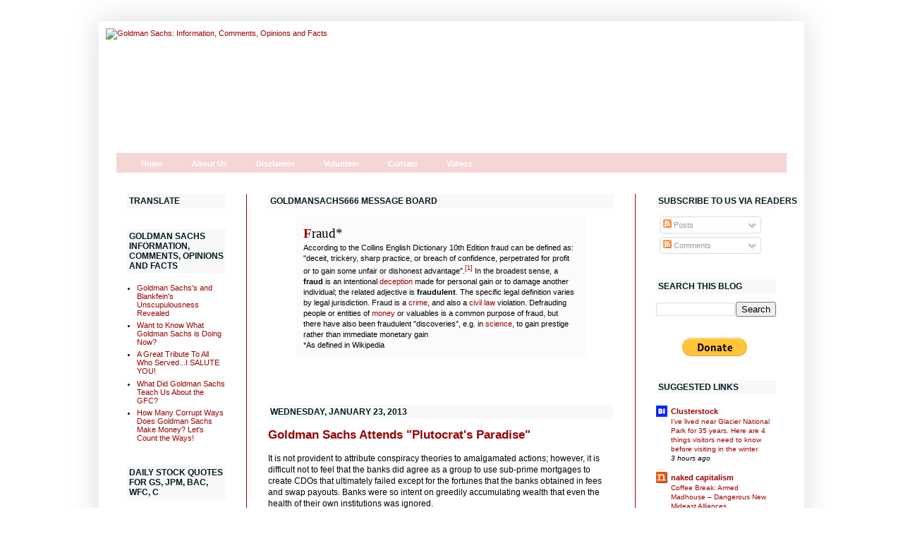

--- FILE ---
content_type: text/html; charset=UTF-8
request_url: http://www.goldmansachs666.com/2013/01/goldman-sachs-attends-plutocrats.html
body_size: 36043
content:
<!DOCTYPE html>
<html class='v2' dir='ltr' xmlns='http://www.w3.org/1999/xhtml' xmlns:b='http://www.google.com/2005/gml/b' xmlns:data='http://www.google.com/2005/gml/data' xmlns:expr='http://www.google.com/2005/gml/expr'>
<head>
<link href='https://www.blogger.com/static/v1/widgets/335934321-css_bundle_v2.css' rel='stylesheet' type='text/css'/>
<meta content='zXsaki2DKxBCd0/tWZWH7MZGSo98yU43Ke617G+PcSQ=' name='verify-v1'/>
<meta content='w22J3xBFcM5qjwpBv/R6MyffkCYKVbDTmKy+e4udgmo=' name='verify-v1'/>
<meta content='Goldman Sachs News,Information, Comments, Opinions and Facts ' name='keywords'/>
<meta content='IE=EmulateIE7' http-equiv='X-UA-Compatible'/>
<meta content='text/html; charset=UTF-8' http-equiv='Content-Type'/>
<meta content='blogger' name='generator'/>
<link href='http://www.goldmansachs666.com/favicon.ico' rel='icon' type='image/x-icon'/>
<link href='http://www.goldmansachs666.com/2013/01/goldman-sachs-attends-plutocrats.html' rel='canonical'/>
<link rel="alternate" type="application/atom+xml" title="Goldman Sachs: Information, Comments, Opinions and Facts - Atom" href="http://www.goldmansachs666.com/feeds/posts/default" />
<link rel="alternate" type="application/rss+xml" title="Goldman Sachs: Information, Comments, Opinions and Facts - RSS" href="http://www.goldmansachs666.com/feeds/posts/default?alt=rss" />
<link rel="service.post" type="application/atom+xml" title="Goldman Sachs: Information, Comments, Opinions and Facts - Atom" href="https://www.blogger.com/feeds/5724181159639068489/posts/default" />

<link rel="alternate" type="application/atom+xml" title="Goldman Sachs: Information, Comments, Opinions and Facts - Atom" href="http://www.goldmansachs666.com/feeds/4477491527131591330/comments/default" />
<!--Can't find substitution for tag [blog.ieCssRetrofitLinks]-->
<meta content='http://www.goldmansachs666.com/2013/01/goldman-sachs-attends-plutocrats.html' property='og:url'/>
<meta content='Goldman Sachs Attends &quot;Plutocrat&#39;s Paradise&quot;' property='og:title'/>
<meta content='It is not provident to attribute conspiracy theories to amalgamated actions; however, it is difficult not to feel that the banks did agree a...' property='og:description'/>
<title>Goldman Sachs: Information, Comments, Opinions and Facts: Goldman Sachs Attends "Plutocrat's Paradise"</title>
<link href='http://i44.tinypic.com/2z71ts6.png' rel='shortcut icon' type='image/png'/>
<style id='page-skin-1' type='text/css'><!--
/* Variable definitions
====================
<Variable name="keycolor" description="Main Color" type="color" default="#66bbdd"/>
<Group description="Page Text" selector=".content-inner">
<Variable name="body.font" description="Font" type="font"
default="normal normal 14px Arial, Tahoma, Helvetica, FreeSans, sans-serif"/>
<Variable name="body.text.color" description="Text Color" type="color" default="#222222"/>
</Group>
<Group description="Backgrounds" selector=".body-fauxcolumns-outer">
<Variable name="body.background.color" description="Outer Background" type="color" default="#f6f6f6"/>
<Variable name="content.background.color" description="Main Background" type="color" default="#f6f6f6"/>
<Variable name="header.background.color" description="Header Background" type="color" default="transparent"/>
</Group>
<Group description="Links" selector=".main-outer">
<Variable name="link.color" description="Link Color" type="color" default="#2288bb"/>
<Variable name="link.visited.color" description="Visited Color" type="color" default="#888888"/>
<Variable name="link.hover.color" description="Hover Color" type="color" default="#33aaff"/>
</Group>
<Group description="Blog Title" selector=".header">
<Variable name="header.font" description="Font" type="font"
default="normal normal 60px Arial, Tahoma, Helvetica, FreeSans, sans-serif"/>
<Variable name="header.text.color" description="Title Color" type="color" default="#3399bb" />
<Variable name="description.text.color" description="Description Color" type="color"
default="#777777" />
</Group>
<Group description="Tabs Text" selector=".tabs-outer .PageList">
<Variable name="tabs.font" description="Font" type="font"
default="normal bold 16px Arial, Tahoma, Helvetica, FreeSans, sans-serif"/>
<Variable name="tabs.text.color" description="Text Color" type="color" default="#999999"/>
<Variable name="tabs.selected.text.color" description="Selected Color" type="color" default="#000000"/>
</Group>
<Group description="Tabs Background" selector=".tabs-outer .PageList">
<Variable name="tabs.background.color" description="Background Color" type="color" default="#f5f5f5"/>
<Variable name="tabs.selected.background.color" description="Selected Color" type="color" default="#eeeeee"/>
</Group>
<Group description="Post Title" selector=".post">
<Variable name="post.title.font" description="Font" type="font"
default="normal normal 22px Arial, Tahoma, Helvetica, FreeSans, sans-serif"/>
</Group>
<Group description="Post Footer" selector=".post-footer">
<Variable name="post.footer.text.color" description="Text Color" type="color" default="#666666"/>
<Variable name="post.footer.background.color" description="Background Color" type="color"
default="#f9f9f9"/>
<Variable name="post.footer.border.color" description="Shadow Color" type="color" default="#eeeeee"/>
</Group>
<Group description="Gadgets" selector=".sidebar .widget">
<Variable name="widget.title.font" description="Title Font" type="font"
default="normal bold 12px Arial, Tahoma, Helvetica, FreeSans, sans-serif"/>
<Variable name="widget.title.text.color" description="Title Color" type="color" default="#000000"/>
<Variable name="widget.alternate.text.color" description="Alternate Color" type="color" default="#999999"/>
</Group>
<Group description="Images" selector=".main-inner">
<Variable name="image.background.color" description="Background Color" type="color" default="#ffffff"/>
<Variable name="image.border.color" description="Border Color" type="color" default="#eeeeee"/>
<Variable name="image.text.color" description="Caption Text Color" type="color" default="#00007f"/>
</Group>
<Group description="Accents" selector=".content-inner">
<Variable name="body.rule.color" description="Separator Line Color" type="color" default="#eeeeee"/>
</Group>
<Variable name="body.background" description="Body Background" type="background"
color="transparent" default="$(color) none repeat scroll top left"/>
<Variable name="body.background.gradient.cap" description="Body Gradient Cap" type="url"
default="url(http://www.blogblog.com/1kt/simple/gradients_light.png)"/>
<Variable name="body.background.gradient.tile" description="Body Gradient Tile" type="url"
default="url(http://www.blogblog.com/1kt/simple/body_gradient_tile_light.png)"/>
<Variable name="header.background.gradient" description="Header Gradient" type="url" default="none"/>
<Variable name="header.shadow.offset.left" description="Header Shadow Offset Left" type="length" default="-1px"/>
<Variable name="header.shadow.offset.top" description="Header Shadow Offset Top" type="length" default="-1px"/>
<Variable name="header.shadow.spread" description="Header Shadow Spread" type="length" default="1px"/>
<Variable name="header.border.size" description="Header Border Size" type="length" default="1px"/>
<Variable name="tabs.margin.top" description="Tabs Margin Top" type="length" default="0" />
<Variable name="tabs.margin.side" description="Tabs Side Margin" type="length" default="0" />
<Variable name="tabs.background.gradient" description="Tabs Background Gradient" type="url"
default="url(http://www.blogblog.com/1kt/simple/gradients_light.png)"/>
<Variable name="tabs.bevel.border.width" description="Tabs Bevel Border Width" type="length" default="1px"/>
<Variable name="image.border.small.size" description="Image Border Small Size" type="length" default="2px"/>
<Variable name="image.border.large.size" description="Image Border Large Size" type="length" default="5px"/>
<Variable name="startSide" description="Side where text starts in blog language" type="automatic" default="left"/>
<Variable name="endSide" description="Side where text ends in blog language" type="automatic" default="right"/>
*/
/*-- (Hiding the navbar) --*/
#navbar-iframe {
height:0px;
visibility:hidden;
display:none
}
/* ^^^^^^^^ BELOW IS THE CODE FOR FOX MENU ^^^^^^^^^^ */
#foxmenucontainer{height:24px;background:#f6d5d5;display:block;padding:4px 0 0 15px;}
#foxmenu{position:relative;display:block;height:24px;font-size:11px;font-weight:bold;font-family:Arial,Verdana,Helvitica,sans-serif;}
#foxmenu ul{margin:0px;padding:0;list-style-type:none;width:auto;}
#foxmenu ul li{display:block;float:left;margin:0 1px 0 0;}
#foxmenu ul li a{display:block;float:left;color:#fff;text-decoration:none;padding:5px 20px 0 20px;height:19px;background:transparent url(http://i43.tinypic.com/28i71xt.gif) no-repeat top left;}
#foxmenu ul li a:hover{color:#fff;background:transparent url(http://i44.tinypic.com/30cm3q8.gif) no-repeat top right;}
#foxmenu ul li a.current,#foxmenu ul li a.current:hover{color:#000;background:#fff;}
/* ^^^^^^^^ ABOVE IS THE CODE FOR FOX MENU ^^^^^^^^^^ */
blockquote {
background-color: #fcfafa;
padding: 10px 15px 10px 10px;
}
/* Content
----------------------------------------------- */
body {
font:normal normal 12px Arial, Tahoma, Helvetica, FreeSans, sans-serif;
color: #00000;
}
body .region-inner {
width: auto;
}
.content-outer {
font-size: 90%;
}
a:link {
text-decoration:none;
color: #990000;
}
a:visited {
text-decoration:none;
color: #261fad;
}
a:hover {
text-decoration:underline;
color: #60db60;
}
.body-fauxcolumn-outer {
}
.body-fauxcolumn-outer .fauxcolumn-inner {
background-image: url('http://i40.tinypic.com/nqxlxk.jpg');
}
.body-fauxcolumn-outer .cap-top {
position: absolute;
z-index: 1;
height: 400px;
width: 100%;
}
.body-fauxcolumn-outer .cap-top .cap-left {
width: 100%;
background-image: url('http://i40.tinypic.com/nqxlxk.jpg');
}
.content-outer {
-moz-box-shadow: 0 0 40px rgba(0, 0, 0, .15);
-webkit-box-shadow: 0 0 5px rgba(0, 0, 0, .15);
-goog-ms-box-shadow: 0 0 10px #333333;
box-shadow: 0 0 40px rgba(0, 0, 0, .15);
margin-bottom: 40px;
}
.content-inner {
background-color: #ffffff;
}
/* Header
----------------------------------------------- */
.header-outer {
background: transparent repeat-x scroll 0 -400px;
_background-image: none;
}
.Header h1 {
font: normal normal 60px 'Trebuchet MS', Trebuchet, sans-serif;
color: #990000;
text-shadow: -1px -1px 1px rgba(0, 0, 0, .2);
}
.Header h1 a {
color: #990000;
}
.Header .description {
font-size: 140%;
color: #777777;
}
/* Columns
----------------------------------------------- */
.fauxcolumn-left-outer .fauxcolumn-inner {
border-right: 1px solid #990000;
}
.fauxcolumn-right-outer .fauxcolumn-inner {
border-left: 1px solid #990000;
}
/* Headings
----------------------------------------------- */
h2 {
margin: 0 0 1em 0;
font: normal bold 12px Arial, Tahoma, Helvetica, FreeSans, sans-serif;
font-weight:900;
color: #021a1f;
text-transform: uppercase;
background-color: #f8f8f8;
padding: 3px 3px 3px 3px;
}
/* Widgets
----------------------------------------------- */
.widget .zippy {
color: #021a1f;
text-shadow: 2px 2px 1px rgba(0, 0, 0, .1);
}
/* Posts
----------------------------------------------- */
.post {
margin: 0 0 25px 0;
}
h3.post-title, .comments h4 {
font: normal bold 17px 'Trebuchet MS', Trebuchet, sans-serif;
margin: .75em 0 0;
}
.post-body {
font-size: 110%;
line-height: 1.4;
}
.post-body img, .post-body .tr-caption-container, .Profile img, .Image img,
.BlogList .item-thumbnail img {
padding: 2px;
background: #ffffff;
border: 1px solid #990000;
-moz-box-shadow: 1px 1px 5px rgba(0, 0, 0, .1);
-webkit-box-shadow: 1px 1px 5px rgba(0, 0, 0, .1);
box-shadow: 1px 1px 5px rgba(0, 0, 0, .1);
}
.post-body img, .post-body .tr-caption-container {
padding: 5px;
}
.post-body .tr-caption-container {
color: #990000;
}
.post-body .tr-caption-container img {
padding: 0;
background: transparent;
border: none;
-moz-box-shadow: 0 0 0 rgba(0, 0, 0, .1);
-webkit-box-shadow: 0 0 0 rgba(0, 0, 0, .1);
box-shadow: 0 0 0 rgba(0, 0, 0, .1);
}
.post-header {
margin: 0 0 1.5em;
line-height: 1.6;
font-size: 90%;
}
.post-footer {
margin: 20px -2px 0;
padding: 5px 10px;
color: #0000ff;
background-color: #f7f7f7;
border-bottom: 1px solid #838b83;
line-height: 1.6;
font-size: 90%;
}
#comments .comment-author {
padding-top: 1.5em;
border-top: 1px solid #990000;
background-position: 0 1.5em;
}
#comments .comment-author:first-child {
padding-top: 0;
border-top: none;
}
.avatar-image-container {
margin: .2em 0 0;
}
#comments .avatar-image-container img {
border: 1px solid #990000;
}
/* Accents
---------------------------------------------- */
.section-columns td {
border-left: 1px solid #990000;
}

--></style>
<style id='template-skin-1' type='text/css'><!--
body {
min-width: 1000px;
}
.content-outer, .region-inner {
width: 1000px;
}
.main-inner .columns {
padding-left: 200px;
padding-right: 230px;
}
.main-inner .fauxcolumn-center-outer {
left: 200px;
right: 230px;
/* IE6 does not respect left and right together */
_width: expression(this.parentNode.offsetWidth -
parseInt("200px") -
parseInt("230px") + 'px');
}
.main-inner .fauxcolumn-left-outer {
width: 200px;
}
.main-inner .fauxcolumn-right-outer {
width: 230px;
}
.main-inner .column-left-outer {
width: 200px;
right: 200px;
margin-right: -200px;
}
.main-inner .column-right-outer {
width: 230px;
margin-right: -230px;
}
#layout {
min-width: 0;
}
#layout .content-outer {
width: 800px;
}
#layout .region-inner {
width: auto;
}
--></style>
<script type='text/javascript'>

  var _gaq = _gaq || [];
  _gaq.push(['_setAccount', 'UA-8667294-1']);
  _gaq.push(['_trackPageview']);

  (function() {
    var ga = document.createElement('script'); ga.type = 'text/javascript'; ga.async = true;
    ga.src = ('https:' == document.location.protocol ? 'https://ssl' : 'http://www') + '.google-analytics.com/ga.js';
    var s = document.getElementsByTagName('script')[0]; s.parentNode.insertBefore(ga, s);
  })();

</script>
<link href='https://www.blogger.com/dyn-css/authorization.css?targetBlogID=5724181159639068489&amp;zx=e8129ae9-6797-42c1-94d9-6542b1d76948' media='none' onload='if(media!=&#39;all&#39;)media=&#39;all&#39;' rel='stylesheet'/><noscript><link href='https://www.blogger.com/dyn-css/authorization.css?targetBlogID=5724181159639068489&amp;zx=e8129ae9-6797-42c1-94d9-6542b1d76948' rel='stylesheet'/></noscript>
<meta name='google-adsense-platform-account' content='ca-host-pub-1556223355139109'/>
<meta name='google-adsense-platform-domain' content='blogspot.com'/>

</head>
<body class='loading' style='background-image: url(&#39;http://i40.tinypic.com/nqxlxk.jpg&#39;);'>
<div class='navbar section' id='navbar'><div class='widget Navbar' data-version='1' id='Navbar1'><script type="text/javascript">
    function setAttributeOnload(object, attribute, val) {
      if(window.addEventListener) {
        window.addEventListener('load',
          function(){ object[attribute] = val; }, false);
      } else {
        window.attachEvent('onload', function(){ object[attribute] = val; });
      }
    }
  </script>
<div id="navbar-iframe-container"></div>
<script type="text/javascript" src="https://apis.google.com/js/platform.js"></script>
<script type="text/javascript">
      gapi.load("gapi.iframes:gapi.iframes.style.bubble", function() {
        if (gapi.iframes && gapi.iframes.getContext) {
          gapi.iframes.getContext().openChild({
              url: 'https://www.blogger.com/navbar/5724181159639068489?po\x3d4477491527131591330\x26origin\x3dhttp://www.goldmansachs666.com',
              where: document.getElementById("navbar-iframe-container"),
              id: "navbar-iframe"
          });
        }
      });
    </script><script type="text/javascript">
(function() {
var script = document.createElement('script');
script.type = 'text/javascript';
script.src = '//pagead2.googlesyndication.com/pagead/js/google_top_exp.js';
var head = document.getElementsByTagName('head')[0];
if (head) {
head.appendChild(script);
}})();
</script>
</div></div>
<div class='body-fauxcolumns'>
<div class='fauxcolumn-outer body-fauxcolumn-outer'>
<div class='cap-top'>
<div class='cap-left'></div>
<div class='cap-right'></div>
</div>
<div class='fauxborder-left'>
<div class='fauxborder-right'></div>
<div class='fauxcolumn-inner'>
</div>
</div>
<div class='cap-bottom'>
<div class='cap-left'></div>
<div class='cap-right'></div>
</div>
</div>
</div>
<div class='content-outer'>
<div class='content-cap-top cap-top'>
<div class='cap-left'></div>
<div class='cap-right'></div>
</div>
<div class='fauxborder-left content-fauxborder-left'>
<div class='fauxborder-right content-fauxborder-right'></div>
<div class='content-inner'>
<header>
<div class='header-outer'>
<div class='header-cap-top cap-top'>
<div class='cap-left'></div>
<div class='cap-right'></div>
</div>
<div class='fauxborder-left header-fauxborder-left'>
<div class='fauxborder-right header-fauxborder-right'></div>
<div class='region-inner header-inner'>
<div class='header section' id='header'><div class='widget Header' data-version='1' id='Header1'>
<div id='header-inner'>
<a href='http://www.goldmansachs666.com/' style='display: block'>
<img alt='Goldman Sachs: Information, Comments, Opinions and Facts' height='177px; ' id='Header1_headerimg' src='http://i40.tinypic.com/33wvaj6.png' style='display: block' width='980px; '/>
</a>
</div>
</div></div>
</div>
</div>
<div class='header-cap-bottom cap-bottom'>
<div class='cap-left'></div>
<div class='cap-right'></div>
</div>
</div>
</header>
<div class='tabs-outer'>
<div class='tabs-cap-top cap-top'>
<div class='cap-left'></div>
<div class='cap-right'></div>
</div>
<div class='fauxborder-left tabs-fauxborder-left'>
<div class='fauxborder-right tabs-fauxborder-right'></div>
<div class='region-inner tabs-inner'>
<div id='foxmenucontainer'>
<div id='foxmenu'><ul>
<li class='current'><a href='http://www.goldmansachs666.com'>Home</a></li>
<li><a href='  http://www.goldmansachs666.com/2009/02/about-us-and-goldmansachs666com.html'>About Us</a></li>
<li><a href='http://www.goldmansachs666.com/2009/04/this-website-has-not-been-approved-by.html'>Disclaimer</a></li>
<li><a href='http://www.goldmansachs666.com/p/volunteer.html'>Volunteer</a></li>
<li><a href='http://www.goldmansachs666.com/p/contact.html'>Contact</a></li>
<li><a href='http://www.youtube.com/user/GoldmanSachs666?feature=mhw4' target='_blank'>Videos</a></li>
</ul></div></div>
</div>
</div>
<div class='tabs-cap-bottom cap-bottom'>
<div class='cap-left'></div>
<div class='cap-right'></div>
</div>
</div>
<div class='main-outer'>
<div class='main-cap-top cap-top'>
<div class='cap-left'></div>
<div class='cap-right'></div>
</div>
<div class='fauxborder-left main-fauxborder-left'>
<div class='fauxborder-right main-fauxborder-right'></div>
<div class='region-inner main-inner'>
<div class='columns fauxcolumns'>
<div class='fauxcolumn-outer fauxcolumn-center-outer'>
<div class='cap-top'>
<div class='cap-left'></div>
<div class='cap-right'></div>
</div>
<div class='fauxborder-left'>
<div class='fauxborder-right'></div>
<div class='fauxcolumn-inner'>
</div>
</div>
<div class='cap-bottom'>
<div class='cap-left'></div>
<div class='cap-right'></div>
</div>
</div>
<div class='fauxcolumn-outer fauxcolumn-left-outer'>
<div class='cap-top'>
<div class='cap-left'></div>
<div class='cap-right'></div>
</div>
<div class='fauxborder-left'>
<div class='fauxborder-right'></div>
<div class='fauxcolumn-inner'>
</div>
</div>
<div class='cap-bottom'>
<div class='cap-left'></div>
<div class='cap-right'></div>
</div>
</div>
<div class='fauxcolumn-outer fauxcolumn-right-outer'>
<div class='cap-top'>
<div class='cap-left'></div>
<div class='cap-right'></div>
</div>
<div class='fauxborder-left'>
<div class='fauxborder-right'></div>
<div class='fauxcolumn-inner'>
</div>
</div>
<div class='cap-bottom'>
<div class='cap-left'></div>
<div class='cap-right'></div>
</div>
</div>
<!-- corrects IE6 width calculation -->
<div class='columns-inner'>
<div class='column-center-outer'>
<div class='column-center-inner'>
<div class='main section' id='main'><div class='widget Text' data-version='1' id='Text4'>
<h2 class='title'>GoldmanSachs666 Message Board</h2>
<div class='widget-content'>
<b><span style="color: rgb(153, 0, 0);font-size:180%;"><span style=";font-family:Georgia,&quot;;"></span></span></b><blockquote><b style="color: rgb(153, 0, 0);"><span style="font-size:180%;"><span style=";font-family:Georgia,&quot;;">F</span></span></b><span style="font-size:180%;"><span style=";font-family:Georgia,&quot;;">r</span></span><span style="font-size:180%;"><span style=";font-family:Georgia,&quot;;">aud*<br/></span></span>According    to the Collins English Dictionary 10th Edition fraud can be  defined    as: "deceit, trickery, sharp practice, or breach of confidence,     perpetrated for profit or to gain some unfair or dishonest advantage".<sup id="cite_ref-0" class="reference"><a href="http://en.wikipedia.org/wiki/Fraud#cite_note-0"><span>[</span>1<span>]</span></a></sup> In the broadest sense, a <b>fraud</b> is an intentional <a href="http://en.wikipedia.org/wiki/Deception" title="Deception">deception</a> made for personal gain or to damage another individual; the related adjective is <b>fraudulent</b>. The specific legal definition varies by legal jurisdiction. Fraud is a <a href="http://en.wikipedia.org/wiki/Crime" title="Crime">crime</a>, and also a <a href="http://en.wikipedia.org/wiki/Civil_law_%28common_law%29" title="Civil law (common law)">civil law</a> violation. Defrauding people or entities of <a href="http://en.wikipedia.org/wiki/Money" title="Money">money</a> or valuables is a common purpose of fraud, but there have also been fraudulent "discoveries", e.g. in <a href="http://en.wikipedia.org/wiki/Scientific_fraud" title="Scientific fraud" class="mw-redirect">science</a>, to gain prestige rather than immediate monetary gain<br/>*As defined in Wikipedia<br/></blockquote><b><span style="color: rgb(153, 0, 0);font-size:180%;"><span style=";font-family:Georgia,&quot;;"></span></span></b><br/>
</div>
<div class='clear'></div>
</div><div class='widget Blog' data-version='1' id='Blog1'>
<div class='blog-posts hfeed'>
<!--Can't find substitution for tag [defaultAdStart]-->

        <div class="date-outer">
      
<h2 class='date-header'><span>Wednesday, January 23, 2013</span></h2>

        <div class="date-posts">
      
<div class='post-outer'>
<div class='post hentry'>
<a name='4477491527131591330'></a>
<h3 class='post-title entry-title'>
<a href='http://www.goldmansachs666.com/2013/01/goldman-sachs-attends-plutocrats.html'>Goldman Sachs Attends "Plutocrat's Paradise"</a>
</h3>
<div class='post-header'>
<div class='post-header-line-1'></div>
</div>
<div class='post-body entry-content'>
It is not provident to attribute conspiracy theories to amalgamated actions; however, it is difficult not to feel that the banks did agree as a group to use sub-prime mortgages to create CDOs that ultimately failed except for the fortunes that the banks obtained in fees and swap payouts. Banks were so intent on greedily accumulating wealth that even the health of their own institutions was ignored.<br />
<br />
So when you see six Goldman Sachs guys attending a global meeting with other bankers and politicians and very rich people, it gives one pause especially when you hear that the goal of the original Davos summit meeting in 1971 was "<a href="http://www.guardian.co.uk/commentisfree/2013/jan/21/davos-switzerland-rich-plotting-richer">freeing commerical enterprise from the bondage of government regulation.</a>"&nbsp; Goldman has succeeded in establishing an ideology of de-regulation in finance, in government and in politics which finally gave us The Great Recession and the great bailout--of the banks because of their fraud.<br />
<br />
The <a href="http://qz.com/45509/the-confidential-list-of-everyone-attending-davos-this-year/">six Goldman Sachs guys</a> attending Davos are:&nbsp; Lloyd C. Blankfein, Gary D. Cohn, Dina H. Powell, David Solomon, Richard J. Gnodde and Peter D. Sutherland. <br />
<br />
Is there a conspiracy to continue giving the rich the best wealth pickings?&nbsp; You be the judge from the following article:<br />
<blockquote class="tr_bq">
<span style="font-size: x-large;"><b>An action-packed thriller is about to unfold in Davos, Switzerland</b></span><br />
<a href="http://www.guardian.co.uk/commentisfree/2013/jan/21/davos-switzerland-rich-plotting-richer">By Aditya Chakrabortty - The Guardian</a><br />
<b>. . . .</b><br />
More than 2,500 business executives and bankers will converge on the highest town in <a href="http://www.guardian.co.uk/world/europe-news" title="More from guardian.co.uk on Europe">Europe</a> for the annual World Economic Forum. For the next five days, <a href="http://www.guardian.co.uk/business/davos" title="More from guardian.co.uk on Davos">Davos</a>
 will, it's safe to say, boast more millionaires per square foot than 
anywhere else on the planet. A guest list leaked on to the web this 
weekend included 680 company chief executives, and a plethora of 
bankers: seven from Citigroup alone, six each from Goldman Sachs, JP 
Morgan and Deutsche Bank. David Cameron is on the list, along with 36 
other sitting prime ministers. Naturally, Tony Blair and Gordon Brown 
are both popping in (the WEF organisers subsequently sent me an updated 
list, which I am hoping the Guardian will publish online).<br />
<br />
To 
record the event, reporters will be allowed partial access; while 
phalanxes of ski-jacketed TV presenters are on hand to conduct 
interviews and provide pensive cutaways.<br />
The summit's notional 
purpose is to allow heads of businesses and of state to mull over the 
future for the world economy. The theme of this year's conference is 
"Resilient dynamism" which, true to Davos form, is a title that would 
make equal sense, or nonsense, the other way round (other classics of 
the genre include 2011's "Shared&nbsp;norms for the new reality").</blockquote>
<br />
Read the whole article <a href="http://www.guardian.co.uk/commentisfree/2013/jan/21/davos-switzerland-rich-plotting-richer">here </a><br />
<br />
<div style='clear: both;'></div>
</div>
<div class='post-footer'>
<div><a addthis:title='Goldman Sachs Attends "Plutocrat&#39;s Paradise"' addthis:url='http://www.goldmansachs666.com/2013/01/goldman-sachs-attends-plutocrats.html' class='addthis_button'><img alt='Bookmark and Share' height='16' src='http://s7.addthis.com/static/btn/v2/lg-share-en.gif' style='border:0' width='125'/></a>
<script src='http://s7.addthis.com/js/250/addthis_widget.js#username=xa-4cc728712c2e074f' type='text/javascript'></script></div>
<div class='post-footer-line post-footer-line-1'><span class='post-author vcard'>
Posted by
<span class='fn'>Joyce</span>
</span>
<span class='post-timestamp'>
</span>
<span class='post-comment-link'>
</span>
<span class='post-icons'>
<span class='item-control blog-admin pid-910096390'>
<a href='https://www.blogger.com/post-edit.g?blogID=5724181159639068489&postID=4477491527131591330&from=pencil' title='Edit Post'>
<img alt='' class='icon-action' height='18' src='http://www.blogger.com/img/icon18_edit_allbkg.gif' width='18'/>
</a>
</span>
</span>
<span class='post-backlinks post-comment-link'>
</span>
</div>
<div class='post-footer-line post-footer-line-3'><span class='post-location'>
</span>
</div>
</div>
</div>
<div class='comments' id='comments'>
<a name='comments'></a>
<h4>
0
COMMENTS:
        
</h4>
<dl class='avatar-comment-indent' id='comments-block'>
</dl>
<p class='comment-footer'>
<div class='comment-form'>
<a name='comment-form'></a>
<h4 id='comment-post-message'>Post a Comment</h4>
<p>
</p>
<a href='https://www.blogger.com/comment/frame/5724181159639068489?po=4477491527131591330&hl=en&saa=85391&origin=http://www.goldmansachs666.com' id='comment-editor-src'></a>
<iframe allowtransparency='true' class='blogger-iframe-colorize blogger-comment-from-post' frameborder='0' height='410px' id='comment-editor' name='comment-editor' src='' width='100%'></iframe>
<script src='https://www.blogger.com/static/v1/jsbin/2830521187-comment_from_post_iframe.js' type='text/javascript'></script>
<script type='text/javascript'>
      BLOG_CMT_createIframe('https://www.blogger.com/rpc_relay.html');
    </script>
</div>
</p>
<div id='backlinks-container'>
<div id='Blog1_backlinks-container'>
</div>
</div>
</div>
</div>

      </div></div>
    
<!--Can't find substitution for tag [adEnd]-->
</div>
<div class='blog-pager' id='blog-pager'>
<span id='blog-pager-newer-link'>
<a class='blog-pager-newer-link' href='http://www.goldmansachs666.com/2013/01/goldman-sachs-speculators-and-hedgers.html' id='Blog1_blog-pager-newer-link' title='Newer Post'>Newer Post</a>
</span>
<span id='blog-pager-older-link'>
<a class='blog-pager-older-link' href='http://www.goldmansachs666.com/2013/01/goldman-sachs-is-beyond-caring-about.html' id='Blog1_blog-pager-older-link' title='Older Post'>Older Post</a>
</span>
<a class='home-link' href='http://www.goldmansachs666.com/'>Home</a>
</div>
<div class='clear'></div>
<div class='post-feeds'>
<div class='feed-links'>
Subscribe to:
<a class='feed-link' href='http://www.goldmansachs666.com/feeds/4477491527131591330/comments/default' target='_blank' type='application/atom+xml'>Post Comments (Atom)</a>
</div>
</div>
</div></div>
</div>
</div>
<div class='column-left-outer'>
<div class='column-left-inner'>
<aside>
<div class='sidebar section' id='sidebar-left-1'><div class='widget Translate' data-version='1' id='Translate1'>
<h2 class='title'>Translate</h2>
<div id='google_translate_element'></div>
<script>
    function googleTranslateElementInit() {
      new google.translate.TranslateElement({
        pageLanguage: 'en',
        autoDisplay: 'true',
        layout: google.translate.TranslateElement.InlineLayout.SIMPLE
      }, 'google_translate_element');
    }
  </script>
<script src='//translate.google.com/translate_a/element.js?cb=googleTranslateElementInit'></script>
<div class='clear'></div>
</div><div class='widget HTML' data-version='1' id='HTML9'>
<div class='widget-content'>
<script src="http://platform.linkedin.com/in.js" type="text/javascript"></script>
<script type="IN/Share"></script>
</div>
<div class='clear'></div>
</div><div class='widget Feed' data-version='1' id='Feed2'>
<h2>Goldman Sachs Information, Comments, Opinions and Facts</h2>
<div class='widget-content' id='Feed2_feedItemListDisplay'>
<span style='filter: alpha(25); opacity: 0.25;'>
<a href='http://www.goldmansachs666.com/feeds/posts/default'>Loading...</a>
</span>
</div>
<div class='clear'></div>
</div><div class='widget HTML' data-version='1' id='HTML5'>
<h2 class='title'>Daily Stock Quotes for GS, JPM, BAC, WFC, C</h2>
<div class='widget-content'>
<div id="sptw-container-2ba3f2237cef85a29d46186e6856398a">
 <div style="padding:2px 0px 0px 5px; font-size:11px; font-family: Arial,Helvetica,Sans-serif;"><a style="font-size:11px; color:#1065D3; text-decoration:none;" href="http://www.stockpricetoday.com/" title="Stock prices today">Stock prices today</a></div>
 <script type="text/javascript" src="http://www.stockpricetoday.com/wp-includes/ext/services.php?action=widget-stocks-scroller&amp;func=js&amp;width=140&amp;symbols=GS%2CBAC%2CJPM%2CWFC%2CC&amp;fontColor=000000&amp;oddRowColor=FFFFFF&amp;evenRowColor=F6F6F6&amp;borderColor=a80707&amp;wid=2ba3f2237cef85a29d46186e6856398a"></script>
</div><span style="font-weight:bold;"><span style="font-weight:bold;"><span style="font-weight:bold;"></span></span></span>
</div>
<div class='clear'></div>
</div><div class='widget Text' data-version='1' id='Text2'>
<h2 class='title'>GoldmanSachs666 Message Board</h2>
<div class='widget-content'>
<b style="color: rgb(153, 0, 0);"><span style="font-size:180%;"><span style=";font-family:Georgia,&quot;;">J</span></span></b><span style="color: rgb(153, 0, 0);">oin us...</span><br/>We need writers, editors, researchers, tech support and more<br/>Please contact  <span style="font-weight: bold;"><br/>Larry@GoldmanSachs666.com </span><br/>or click on the "Volunteer" link above.<br/><br/>We need to keep up the fight against injustice and win back the "American Way Of Life" we once knew.  Our children are owed this.<br/><br/><span style="font-weight: bold; color: rgb(153, 0, 0);">Inquiries:</span><br/>media@GoldmanSachs666.com<br/><span style="font-weight: bold; color: rgb(153, 0, 0);">General Info:</span><span style="color: rgb(153, 0, 0);">        </span><br/>info@GoldmanSachs666.com<br/><span style="font-weight: bold; color: rgb(153, 0, 0);">Volunteer:</span><span style="color: rgb(153, 0, 0);">  </span><br/>volunteer@GoldmanSachs666.com<br/><span style="font-weight: bold;"><span style="color: rgb(153, 0, 0);"><br/>Together We Can Make A </span></span><span style="font-weight: bold; color: rgb(153, 0, 0);">Difference</span><br/>
</div>
<div class='clear'></div>
</div><div class='widget HTML' data-version='1' id='HTML12'><script type="text/javascript">window.ZEMANTA_BLOG_ID = 2659786</script><script type="text/javascript" src="http://content.zemanta.com/static/blogger/js/loader.js"></script></div><div class='widget PopularPosts' data-version='1' id='PopularPosts1'>
<h2>Popular Posts</h2>
<div class='widget-content popular-posts'>
<ul>
<li>
<a href='http://www.goldmansachs666.com/2009/04/is-goldman-sachs-manipulating-stock.html'>Is Goldman Sachs Manipulating the Stock Market? - It Sure Looks Like It</a>
</li>
<li>
<a href='http://www.goldmansachs666.com/2010/10/who-owns-my-mortgage-notedemand-to-know.html'>Who Owns My Mortgage Note...Demand To KNow</a>
</li>
<li>
<a href='http://www.goldmansachs666.com/2009/04/this-website-has-not-been-approved-by.html'>Disclaimer - This Website Has NOT Been Approved by Goldman Sachs</a>
</li>
<li>
<a href='http://www.goldmansachs666.com/2009/04/goldman-sachs-v-mike-morgan.html'>Goldman Sachs v. Mike Morgan</a>
</li>
<li>
<a href='http://www.goldmansachs666.com/2009/02/about-us-and-goldmansachs666com.html'>About Us and GoldmanSachs666.com</a>
</li>
<li>
<a href='http://www.goldmansachs666.com/2009/04/does-goldman-sachs-manipulate-stock.html'>Does Goldman Sachs Manipulate the Stock Market?</a>
</li>
<li>
<a href='http://www.goldmansachs666.com/2013/09/what-did-goldman-sachs-teach-us-about.html'>What Did Goldman Sachs Teach Us About the GFC?</a>
</li>
<li>
<a href='http://www.goldmansachs666.com/2018/12/goldman-sachss-and-blankfeins.html'>Goldman Sachs's and Blankfein's Unscupulousness Revealed</a>
</li>
<li>
<a href='http://www.goldmansachs666.com/2009/05/al-gores-carbon-trading-scam-reeks-of.html'>Al Gore's "Carbon Trading" Scam Reeks of Who Else? Goldman Sachs</a>
</li>
<li>
<a href='http://www.goldmansachs666.com/2013/09/how-many-corrupt-ways-does-goldman.html'>How Many Corrupt Ways Does Goldman Sachs Make Money?  Let's Count the Ways!</a>
</li>
</ul>
<div class='clear'></div>
</div>
</div><div class='widget HTML' data-version='1' id='HTML11'>
<div class='widget-content'>
<script type="text/javascript" src="http://feedjit.com/serve/?vv=1022&amp;tft=3&amp;dd=0&amp;wid=19b4406a06cc44c2&amp;pid=0&amp;proid=0&amp;bc=FFFFFF&amp;tc=000000&amp;brd1=690139&amp;lnk=151FE6&amp;hc=FFFFFF&amp;hfc=FF1212&amp;btn=C99700&amp;ww=160&amp;wne=10&amp;wh=Live+Traffic+Feed&amp;hl=0&amp;hlnks=0&amp;hfce=0&amp;srefs=1&amp;hbars=0"></script><noscript><a href="http://feedjit.com/">Feedjit Live Blog Stats</a></noscript>
</div>
<div class='clear'></div>
</div><div class='widget LinkList' data-version='1' id='LinkList2'>
<h2>GS666 #4 on TopSites List</h2>
<div class='widget-content'>
<ul>
<li><a href='http://www.topsite.com/best/corruption'>TopSites says: "goldmansachs666 is the leading source of news, information, comments, opinions and facts about the darker side of goldman sachs."</a></li>
</ul>
<div class='clear'></div>
</div>
</div><div class='widget Text' data-version='1' id='Text3'>
<h2 class='title'>Famous Quotes</h2>
<div class='widget-content'>
<span style="font-family:Georgia, serif;font-size:180%;color:#990000;"><b>T</b></span><span style=" ;font-family:Georgia, serif;font-size:100%;">he men the American people admire most extravagantly are the greatest  liars; the men they detest most violently are those who try to tell them  the truth.</span><b   style="  font-style: normal; font-weight: normal; font-family:Georgia, serif;font-size:100%;"> &#8230; <span style="font-weight: bold;">H.L. Mencken</span><br/><br/></b><span style="font-family:Georgia, serif;font-size:180%;color:#990000;"><b>A</b></span><span style=" ;font-family:Georgia, serif;font-size:100%;">n age is called Dark not because the  light fails to shine, but because people refuse to see it</span><b   style="  font-style: normal; font-weight: normal; font-family:Georgia, serif;font-size:100%;">&#8230;James Albert  Michener, novelist (1907-1997)<br/><br/></b><span style="font-family:Georgia, serif;font-size:180%;color:#990000;"><b>I</b></span><span style=" ;font-family:Georgia, serif;font-size:100%;">t is impossible to calculate the moral mischief, if I may so express  it, that mental lying has produced in society. When a man has so far  corrupted and prostituted the chastity of his mind as to subscribe his  professional belief to things he does not believe he has prepared  himself for the commission of every other crime. &#8230; </span><b   style="  font-style: normal; font-weight: normal; font-family:Georgia, serif;font-size:100%;"><span style="font-weight: bold;">Thomas Paine  1737-1809, Anglo-American Political Theorist, Writer</span><br/><br/></b><span style="font-family:Georgia, serif;font-size:180%;color:#990000;"><b>L</b></span><span style=" ;font-family:Georgia, serif;font-size:100%;">aws  just or unjust may govern mens actions.  Tyrannies may restrain or  regulate their words. The machinery of propaganda may  pack their minds  with falsehood and deny them truth for many generations of  time. But  the soul of man thus held in trance or frozen in a long night can be   awakened by a spark coming from God knows where and in a moment the  whole  structure of lies and oppression is on trial for its life.</span><b   style="  font-style: normal; font-weight: normal; font-family:Georgia, serif;font-size:100%;">:   <strong>Sir  Winston  Churchill<br/></strong></b><span style="  font-style: normal; font-weight: bold; font-family:Georgia, serif;font-size:100%;"><br/></span><b   style="  font-style: normal; font-weight: normal; color: rgb(153, 0, 0); font-family:Georgia, serif;font-size:100%;"><span style="font-size:180%;"><span style=";font-family:Georgia,&quot;;">W</span></span></b><span style="  font-style: normal; font-weight: bold; font-family:Georgia, serif;font-size:100%;">hen governments fear the people, there is liberty. When the people fear the government, there is tyranny</span><span style=" ;font-family:Georgia, serif;font-size:100%;">. - <b>Thomas Jefferson</b></span><b><br/></b><br/><br/><br/><b face="Georgia, serif" size="3" style="  font-style: normal; font-weight: normal; "><span style="color: rgb(153, 0, 0);font-size:180%;"><span style=";font-family:Georgia,&quot;;">W</span></span>hen cheaters prosper,</b><span style=" ;font-family:Georgia, serif;font-size:100%;"> we end up with the worst possible system and to call it a free market system is an obscenity.</span><span style="  font-style: normal; font-weight: bold; font-family:Georgia, serif;font-size:100%;">   -</span><strong style="font-size: 100%; font-family: Georgia, serif; font-style: normal; font-weight: normal; ">William Black</strong><br/><b face="Georgia, serif" size="3" style="  font-style: normal; font-weight: normal; "><span style="color: rgb(153, 0, 0);font-size:180%;"><span style=";font-family:Georgia,&quot;;"><br/>W</span></span></b><span style=" ;font-family:Georgia, serif;font-size:100%;">hen the people fear their government, there is tyranny; when the government fears the people, there is liberty." - </span><i style="font-size: 100%; font-family: Georgia, serif; font-style: normal; font-weight: bold; ">Thomas Jefferson<br/></i><b style="font-size: 100%; font-family: Georgia, serif; font-style: normal; font-weight: normal; "><span style="color: rgb(153, 0, 0);font-size:180%;"><span style=";font-family:Georgia,&quot;;"><br/></span></span></b><b style="font-size: 100%; font-family: Georgia, serif; font-style: normal; font-weight: normal; "><span style="color: rgb(153, 0, 0);font-size:180%;"><span style=";font-family:Georgia,&quot;;">I</span></span></b><span style=" ;font-family:Georgia, serif;font-size:100%;"> believe that banking institutions are more dangerous to our liberties  than standing armies.  If the American people ever allow private banks  to control the issue of their currency, first by inflation, then by  deflation, the banks and corporations that will grow up around the banks  will deprive the people of all property - until their children wake-up  homeless on the continent their fathers conquered. </span><span><br/><span style=" ;font-family:Georgia, serif;font-size:100%;"><b>Thomas Jefferson -  1802<br/></b></span><i   style="  font-weight: bold; font-family:Times;font-size:100%;"><div id="mainContainer"  style=" display: inline !important; font-family:arial, sans-serif;"><center style="display: inline !important; "><span style="color:black;"><br/></span></center></div></i><center><span><div id="mainContainer"><center><div style="text-align: left; "><span style="text-align: left; "><div id="mainContainer" style="display: inline !important; "><center style="display: inline !important; "><span><span style="font-family:Georgia, serif;font-size:180%;color:#990000;"><b>D</b></span><i style="font-family: arial, sans-serif; font-size: 100%; font-style: italic; color: black; ">on't be afraid to see what you see.</i></span></center></div></span></div><span style="  font-style: italic; font-family:arial, sans-serif;font-size:100%;color:#FFFFFF;">.....................................</span><span style="font-family: Times;  font-family:arial, sans-serif;font-size:100%;"><i><b> Ronald Reagan</b></i></span></center></div></span></center></span><div   style="  font-style: normal; font-weight: normal; font-family:Georgia, serif;font-size:100%;"><b><span style="color: rgb(153, 0, 0);font-size:180%;"><span style=";font-family:Georgia,&quot;;">W</span></span></b>hen  the people and the government fear Banksters like Goldman Sachs and JP  Morgan, there is economic dictatorship that will destroy the very fabric  of our existence as a civilized society.<br/><i style="font-weight: bold;">Mike Morgan</i><b><span style="color: rgb(153, 0, 0);font-size:180%;"><span style=";font-family:Georgia,&quot;;"><br/><br/>L</span></span></b>et me control the money of a nation and I care not who makes its laws.<br/><span style="font-weight: bold;">Meyer Amsheil Rothschild</span><b><span style="color: rgb(153, 0, 0);font-size:180%;"><span style=";font-family:Georgia,&quot;;"><br/><br/>T</span></span></b>ogether We Can Make A Difference!<br/><span style="font-weight: bold;">Larry Rubinoff</span><br/>*************<br/>Send your "Famous Quotes" to <span style="font-weight: bold;">info@goldmansachs666.com</span><b><br/><br/><br/><br/></b></div>
</div>
<div class='clear'></div>
</div></div>
</aside>
</div>
</div>
<div class='column-right-outer'>
<div class='column-right-inner'>
<aside>
<div class='sidebar section' id='sidebar-right-1'><div class='widget Subscribe' data-version='1' id='Subscribe1'>
<div style='white-space:nowrap'>
<h2 class='title'>Subscribe To Us Via Readers</h2>
<div class='widget-content'>
<div class='subscribe-wrapper subscribe-type-POST'>
<div class='subscribe expanded subscribe-type-POST' id='SW_READER_LIST_Subscribe1POST' style='display:none;'>
<div class='top'>
<span class='inner' onclick='return(_SW_toggleReaderList(event, "Subscribe1POST"));'>
<img class='subscribe-dropdown-arrow' src='https://resources.blogblog.com/img/widgets/arrow_dropdown.gif'/>
<img align='absmiddle' alt='' border='0' class='feed-icon' src='https://resources.blogblog.com/img/icon_feed12.png'/>
Posts
</span>
<div class='feed-reader-links'>
<a class='feed-reader-link' href='https://www.netvibes.com/subscribe.php?url=http%3A%2F%2Fwww.goldmansachs666.com%2Ffeeds%2Fposts%2Fdefault' target='_blank'>
<img src='https://resources.blogblog.com/img/widgets/subscribe-netvibes.png'/>
</a>
<a class='feed-reader-link' href='https://add.my.yahoo.com/content?url=http%3A%2F%2Fwww.goldmansachs666.com%2Ffeeds%2Fposts%2Fdefault' target='_blank'>
<img src='https://resources.blogblog.com/img/widgets/subscribe-yahoo.png'/>
</a>
<a class='feed-reader-link' href='http://www.goldmansachs666.com/feeds/posts/default' target='_blank'>
<img align='absmiddle' class='feed-icon' src='https://resources.blogblog.com/img/icon_feed12.png'/>
                  Atom
                </a>
</div>
</div>
<div class='bottom'></div>
</div>
<div class='subscribe' id='SW_READER_LIST_CLOSED_Subscribe1POST' onclick='return(_SW_toggleReaderList(event, "Subscribe1POST"));'>
<div class='top'>
<span class='inner'>
<img class='subscribe-dropdown-arrow' src='https://resources.blogblog.com/img/widgets/arrow_dropdown.gif'/>
<span onclick='return(_SW_toggleReaderList(event, "Subscribe1POST"));'>
<img align='absmiddle' alt='' border='0' class='feed-icon' src='https://resources.blogblog.com/img/icon_feed12.png'/>
Posts
</span>
</span>
</div>
<div class='bottom'></div>
</div>
</div>
<div class='subscribe-wrapper subscribe-type-PER_POST'>
<div class='subscribe expanded subscribe-type-PER_POST' id='SW_READER_LIST_Subscribe1PER_POST' style='display:none;'>
<div class='top'>
<span class='inner' onclick='return(_SW_toggleReaderList(event, "Subscribe1PER_POST"));'>
<img class='subscribe-dropdown-arrow' src='https://resources.blogblog.com/img/widgets/arrow_dropdown.gif'/>
<img align='absmiddle' alt='' border='0' class='feed-icon' src='https://resources.blogblog.com/img/icon_feed12.png'/>
Comments
</span>
<div class='feed-reader-links'>
<a class='feed-reader-link' href='https://www.netvibes.com/subscribe.php?url=http%3A%2F%2Fwww.goldmansachs666.com%2Ffeeds%2F4477491527131591330%2Fcomments%2Fdefault' target='_blank'>
<img src='https://resources.blogblog.com/img/widgets/subscribe-netvibes.png'/>
</a>
<a class='feed-reader-link' href='https://add.my.yahoo.com/content?url=http%3A%2F%2Fwww.goldmansachs666.com%2Ffeeds%2F4477491527131591330%2Fcomments%2Fdefault' target='_blank'>
<img src='https://resources.blogblog.com/img/widgets/subscribe-yahoo.png'/>
</a>
<a class='feed-reader-link' href='http://www.goldmansachs666.com/feeds/4477491527131591330/comments/default' target='_blank'>
<img align='absmiddle' class='feed-icon' src='https://resources.blogblog.com/img/icon_feed12.png'/>
                  Atom
                </a>
</div>
</div>
<div class='bottom'></div>
</div>
<div class='subscribe' id='SW_READER_LIST_CLOSED_Subscribe1PER_POST' onclick='return(_SW_toggleReaderList(event, "Subscribe1PER_POST"));'>
<div class='top'>
<span class='inner'>
<img class='subscribe-dropdown-arrow' src='https://resources.blogblog.com/img/widgets/arrow_dropdown.gif'/>
<span onclick='return(_SW_toggleReaderList(event, "Subscribe1PER_POST"));'>
<img align='absmiddle' alt='' border='0' class='feed-icon' src='https://resources.blogblog.com/img/icon_feed12.png'/>
Comments
</span>
</span>
</div>
<div class='bottom'></div>
</div>
</div>
<div style='clear:both'></div>
</div>
</div>
<div class='clear'></div>
</div><div class='widget BlogSearch' data-version='1' id='BlogSearch1'>
<h2 class='title'>Search This Blog</h2>
<div class='widget-content'>
<div id='BlogSearch1_form'>
<form action='http://www.goldmansachs666.com/search' class='gsc-search-box' target='_top'>
<table cellpadding='0' cellspacing='0' class='gsc-search-box'>
<tbody>
<tr>
<td class='gsc-input'>
<input autocomplete='off' class='gsc-input' name='q' size='10' title='search' type='text' value=''/>
</td>
<td class='gsc-search-button'>
<input class='gsc-search-button' title='search' type='submit' value='Search'/>
</td>
</tr>
</tbody>
</table>
</form>
</div>
</div>
<div class='clear'></div>
</div><div class='widget HTML' data-version='1' id='HTML1'>
<div class='widget-content'>
<center>
<form action="https://www.paypal.com/cgi-bin/webscr" method="post">
<input type="hidden" name="cmd" value="_s-xclick" />
<input type="hidden" name="hosted_button_id" value="AXXC3PVS49WLE" />
<input type="image" src="https://www.paypal.com/en_US/i/btn/btn_donate_LG.gif" border="0" name="submit" alt="PayPal - The safer, easier way to pay online!" />
<img alt="" border="0" src="https://www.paypal.com/en_US/i/scr/pixel.gif" width="1" height="1" />
</form></center>
</div>
<div class='clear'></div>
</div><div class='widget HTML' data-version='1' id='HTML7'>
<div class='widget-content'>
<script src="http://www.stumbleupon.com/hostedbadge.php?s=5"></script>
</div>
<div class='clear'></div>
</div><div class='widget BlogList' data-version='1' id='BlogList1'>
<h2 class='title'>Suggested Links</h2>
<div class='widget-content'>
<div class='blog-list-container' id='BlogList1_container'>
<ul id='BlogList1_blogs'>
<li style='display: block;'>
<div class='blog-icon'>
<img data-lateloadsrc='https://lh3.googleusercontent.com/blogger_img_proxy/AEn0k_tkO8yq9icALXGGE56qa7tk55fWQcDTty4gSiLV--ttFsuteKQrO2L9uWoGKwpsWfrAhlkyRQKjNTAwF4Dy5BydHl3kSrc0dPlJqyQvvXo=s16-w16-h16' height='16' width='16'/>
</div>
<div class='blog-content'>
<div class='blog-title'>
<a href='https://www.businessinsider.com' target='_blank'>
Clusterstock</a>
</div>
<div class='item-content'>
<span class='item-title'>
<a href='https://www.businessinsider.com/tips-for-visiting-glacier-national-park-in-winter-from-local' target='_blank'>
I've lived near Glacier National Park for 35 years. Here are 4 things 
visitors need to know before visiting in the winter.
</a>
</span>
<div class='item-time'>
3 hours ago
</div>
</div>
</div>
<div style='clear: both;'></div>
</li>
<li style='display: block;'>
<div class='blog-icon'>
<img data-lateloadsrc='https://lh3.googleusercontent.com/blogger_img_proxy/AEn0k_vvtZCRGU9CCsz-JoyutwaBcQ_HVLkgvpD43K-jxcrQtURXyIgwpnirIVIG59o_X4wWI5CejC1TOdU9apDvDWTyAIZtMfbWbj0veB2vvw=s16-w16-h16' height='16' width='16'/>
</div>
<div class='blog-content'>
<div class='blog-title'>
<a href='https://www.nakedcapitalism.com' target='_blank'>
naked capitalism</a>
</div>
<div class='item-content'>
<span class='item-title'>
<a href='https://www.nakedcapitalism.com/2026/01/coffee-break-armed-madhouse-dangerous-new-mideast-alliances.html' target='_blank'>
Coffee Break: Armed Madhouse &#8211; Dangerous New Mideast Alliances
</a>
</span>
<div class='item-time'>
4 hours ago
</div>
</div>
</div>
<div style='clear: both;'></div>
</li>
<li style='display: block;'>
<div class='blog-icon'>
<img data-lateloadsrc='https://lh3.googleusercontent.com/blogger_img_proxy/AEn0k_skfTTOpOUZax7k_H75oY8Y3iiMIr7mCoENo6FQ-f0Modb23U8S2Sj0Dbid_bPkE_YooJJX9a34FFAR1uLUlg=s16-w16-h16' height='16' width='16'/>
</div>
<div class='blog-content'>
<div class='blog-title'>
<a href='http://gata.org/' target='_blank'>
Gold Anti-Trust Action Committee - Exposing the long-term manipulation of the gold market</a>
</div>
<div class='item-content'>
<span class='item-title'>
<a href='http://gata.org/node/24419' target='_blank'>
Frank Giustra: How Shanghai stole the gold crown, beating paper with 
physical
</a>
</span>
<div class='item-time'>
7 hours ago
</div>
</div>
</div>
<div style='clear: both;'></div>
</li>
<li style='display: block;'>
<div class='blog-icon'>
<img data-lateloadsrc='https://lh3.googleusercontent.com/blogger_img_proxy/AEn0k_sC5l4Z5epDIxWactAC2RWA27uYiD8cVOdVFPHH-2hbZ8A1FOQ_-jCsksuQMVU6IvKzTMgiGKvYIfsn5f5_xGQwrNtZ=s16-w16-h16' height='16' width='16'/>
</div>
<div class='blog-content'>
<div class='blog-title'>
<a href='https://ritholtz.com' target='_blank'>
The Big Picture</a>
</div>
<div class='item-content'>
<span class='item-title'>
<a href='https://ritholtz.com/2026/01/transcript-thaler-and-imas/' target='_blank'>
Transcript: Richard Thaler and Alex Imas on The Winner&#8217;s Curse
</a>
</span>
<div class='item-time'>
9 hours ago
</div>
</div>
</div>
<div style='clear: both;'></div>
</li>
<li style='display: block;'>
<div class='blog-icon'>
<img data-lateloadsrc='https://lh3.googleusercontent.com/blogger_img_proxy/AEn0k_vBoRN2z7_rnIXzEQ5qNw5HvcBO-EHL45xRE8G9AmAJYCqqaa7Ve6KGvYgA5aqqya68jjWt0TTtDbOcfk4Hv4TmWRpA0GebBjVa5A=s16-w16-h16' height='16' width='16'/>
</div>
<div class='blog-content'>
<div class='blog-title'>
<a href='http://www.democracynow.org/' target='_blank'>
Democracy Now!</a>
</div>
<div class='item-content'>
<span class='item-title'>
<a href='http://www.democracynow.org/2026/1/20/greenland_denmark_trump' target='_blank'>
"No Going Back": Trump Escalates Threats to Take Greenland & Tariff 
European Allies
</a>
</span>
<div class='item-time'>
9 hours ago
</div>
</div>
</div>
<div style='clear: both;'></div>
</li>
<li style='display: block;'>
<div class='blog-icon'>
<img data-lateloadsrc='https://lh3.googleusercontent.com/blogger_img_proxy/AEn0k_sU480zCkZcaH318wBTWeqoybT6ME4l-L0FJlZOgqb3sxQ-2TnE7no0fx5nej-EFUeaPt9uMUPHvZ7iIRBaAE8pbsdqpvU5xUtXtq_WWmVIz_tYyOVpM00=s16-w16-h16' height='16' width='16'/>
</div>
<div class='blog-content'>
<div class='blog-title'>
<a href='http://jessescrossroadscafe.blogspot.com/' target='_blank'>
Jesse's Café Américain</a>
</div>
<div class='item-content'>
<span class='item-title'>
<a href='http://jessescrossroadscafe.blogspot.com/2026/01/stocks-and-precious-metals-charts_16.html' target='_blank'>
Stocks and Precious Metals Charts - A Lamentation for the Chastisement of 
the Lord
</a>
</span>
<div class='item-time'>
4 days ago
</div>
</div>
</div>
<div style='clear: both;'></div>
</li>
<li style='display: block;'>
<div class='blog-icon'>
<img data-lateloadsrc='https://lh3.googleusercontent.com/blogger_img_proxy/AEn0k_sSXZAo4wjCQRPNtDwWvLKaC7WjCeDCqI7TKgwVMZFhb8puMzfdClRSDnCqrP7T3cOwa2qS0YgICphscjUHpKxZzezzolBCx74Q=s16-w16-h16' height='16' width='16'/>
</div>
<div class='blog-content'>
<div class='blog-title'>
<a href='https://washingtonsblog.com' target='_blank'>
Washington's Blog</a>
</div>
<div class='item-content'>
<span class='item-title'>
<a href='https://washingtonsblog.com/the-ultimate-guide-to-succeeding-with-the-temu-affiliate-program/?utm_source=rss&utm_medium=rss&utm_campaign=the-ultimate-guide-to-succeeding-with-the-temu-affiliate-program' target='_blank'>
The Ultimate Guide to Succeeding with the TEMU Affiliate Program
</a>
</span>
<div class='item-time'>
5 days ago
</div>
</div>
</div>
<div style='clear: both;'></div>
</li>
<li style='display: block;'>
<div class='blog-icon'>
<img data-lateloadsrc='https://lh3.googleusercontent.com/blogger_img_proxy/AEn0k_vf815ugT4MN3-5NcnahSJxUykxzSCpJrccAdUndjkzSu2sSD-xl0k_JTK6m5Ga7HrrhzNG9p8ACXFGjuGWnV9Mvut4f2UTLduXcuNlcku8Yw=s16-w16-h16' height='16' width='16'/>
</div>
<div class='blog-content'>
<div class='blog-title'>
<a href='http://www.calculatedriskblog.com/' target='_blank'>
Calculated Risk</a>
</div>
<div class='item-content'>
<span class='item-title'>
<a href='http://www.calculatedriskblog.com/2026/01/this-is-end-and-new-beginning.html' target='_blank'>
This is the End and a New Beginning
</a>
</span>
<div class='item-time'>
1 week ago
</div>
</div>
</div>
<div style='clear: both;'></div>
</li>
<li style='display: block;'>
<div class='blog-icon'>
<img data-lateloadsrc='https://lh3.googleusercontent.com/blogger_img_proxy/AEn0k_tFfdOLhLneeYdPdstQ14zklQu8atRWVeOoewwMaL5KUZcJZpNWJQJa8_5IjmLK6gcQEV0eRdQWD4yNnRztD0XluqVQmRQObQ=s16-w16-h16' height='16' width='16'/>
</div>
<div class='blog-content'>
<div class='blog-title'>
<a href='https://www.opednews.com/newsfeed.xml' target='_blank'>
OpEdNews</a>
</div>
<div class='item-content'>
<span class='item-title'>
<a href='https://www.opednews.com/articles/Gender-and-the-Nobel-Peace-Gender-Equality_Gender-Equality_Nobel-Lareates_Nobel-Peace-Prize-260103-955.html' target='_blank'>
Gender and the Nobel Peace Prize
</a>
</span>
<div class='item-time'>
2 weeks ago
</div>
</div>
</div>
<div style='clear: both;'></div>
</li>
<li style='display: block;'>
<div class='blog-icon'>
<img data-lateloadsrc='https://lh3.googleusercontent.com/blogger_img_proxy/AEn0k_u_S_OANO6cPrLug6GrNODIAVxyviE1SlVd6H8ByOn5b4fCkpIcBI3bQBHo7Jp7H4dtZssUKChy_YedDbuvF7cKiWyszg=s16-w16-h16' height='16' width='16'/>
</div>
<div class='blog-content'>
<div class='blog-title'>
<a href='https://ellenbrown.com' target='_blank'>
WEB OF DEBT BLOG</a>
</div>
<div class='item-content'>
<span class='item-title'>
<a href='https://ellenbrown.com/2025/12/16/compound-interest-is-devouring-the-federal-budget-its-time-to-take-back-the-money-power/' target='_blank'>
Compound Interest Is Devouring the Federal Budget: It&#8217;s Time to Take Back 
the Money Power
</a>
</span>
<div class='item-time'>
5 weeks ago
</div>
</div>
</div>
<div style='clear: both;'></div>
</li>
<li style='display: block;'>
<div class='blog-icon'>
<img data-lateloadsrc='https://lh3.googleusercontent.com/blogger_img_proxy/AEn0k_suwMSqyLJEVdbdapTTWee7VEf-HxKrUqRPhv3RY5ld-Ob3vWPRnSOxJoj5WNHNXSRe-hQBHz0QfDhdTrfnunLseeg6tA37MRmClg=s16-w16-h16' height='16' width='16'/>
</div>
<div class='blog-content'>
<div class='blog-title'>
<a href='https://www.deepcapture.com' target='_blank'>
Deep Capture: exposing the crime of naked short selling</a>
</div>
<div class='item-content'>
<span class='item-title'>
<a href='https://www.deepcapture.com/2025/11/grok-researches-reveals-the-truth-patrick-byrne/' target='_blank'>
Grok Researches & Reveals the Truth Patrick Byrne
</a>
</span>
<div class='item-time'>
2 months ago
</div>
</div>
</div>
<div style='clear: both;'></div>
</li>
<li style='display: block;'>
<div class='blog-icon'>
<img data-lateloadsrc='https://lh3.googleusercontent.com/blogger_img_proxy/AEn0k_vE2HsxBaTBa8jLz84xZ-fEAjDWRMvFjLuE91WSn5z0OyjdP1kY7pA0fqSxNiKsGYoC99ToYiELysa1NcwZOC-JfDDGV2upHidk=s16-w16-h16' height='16' width='16'/>
</div>
<div class='blog-content'>
<div class='blog-title'>
<a href='https://genesishealthmi.com' target='_blank'>
FedUpUSA</a>
</div>
<div class='item-content'>
<span class='item-title'>
<a href='https://genesishealthmi.com/hello-world/?utm_source=rss&utm_medium=rss&utm_campaign=hello-world' target='_blank'>
Hello world!
</a>
</span>
<div class='item-time'>
2 years ago
</div>
</div>
</div>
<div style='clear: both;'></div>
</li>
<li style='display: block;'>
<div class='blog-icon'>
<img data-lateloadsrc='https://lh3.googleusercontent.com/blogger_img_proxy/AEn0k_uSwZ9VVZXYEnUgRfyAT-AN78-RLJL4R7VDZFTSFX2iAelRAZELia9VFNCTY-NW4db78UmoKLTQeScm9Lgn5vktEHx7oBK40g=s16-w16-h16' height='16' width='16'/>
</div>
<div class='blog-content'>
<div class='blog-title'>
<a href='https://4closurefraud.org' target='_blank'>
Foreclosure Fraud - Fighting Foreclosure Fraud by Sharing the Knowledge</a>
</div>
<div class='item-content'>
<span class='item-title'>
<a href='https://4closurefraud.org/2023/04/12/protecting-your-property-foreclosure-defense-in-florida/' target='_blank'>
Protecting Your Property: Foreclosure Defense in Florida
</a>
</span>
<div class='item-time'>
2 years ago
</div>
</div>
</div>
<div style='clear: both;'></div>
</li>
<li style='display: block;'>
<div class='blog-icon'>
<img data-lateloadsrc='https://lh3.googleusercontent.com/blogger_img_proxy/AEn0k_sTuipSL8vUjZI4mjBbaiuvI77bejx2NVXSnn9I4KEi_dnHlJwsFX5EqYVEA98JktLYk6tHIZm_3W4xDRdFkDMiCVuuIuRU9gLlYZk=s16-w16-h16' height='16' width='16'/>
</div>
<div class='blog-content'>
<div class='blog-title'>
<a href='https://www.keiserreport.com' target='_blank'>
maxkeiser.com</a>
</div>
<div class='item-content'>
<span class='item-title'>
<a href='https://www.keiserreport.com/2020/03/the-covid-19-dominoes-fall-the-world-is-insolvent/' target='_blank'>
The Covid-19 Dominoes Fall: The World Is Insolvent
</a>
</span>
<div class='item-time'>
5 years ago
</div>
</div>
</div>
<div style='clear: both;'></div>
</li>
<li style='display: block;'>
<div class='blog-icon'>
<img data-lateloadsrc='https://lh3.googleusercontent.com/blogger_img_proxy/AEn0k_tZxdUdt0Uw_Pxy5b3QA2IWFIXzf_WxY5LyalrVXaxmVmO4D_Wyz3GUKQA_G1h86d5HRPkJoen9bKczckR5Ayz2SrYNOcG3QT8SD5_Magn9=s16-w16-h16' height='16' width='16'/>
</div>
<div class='blog-content'>
<div class='blog-title'>
<a href='https://mandelman.ml-implode.com' target='_blank'>
Mandelman Matters</a>
</div>
<div class='item-content'>
<span class='item-title'>
<a href='https://mandelman.ml-implode.com/2020/02/why-every-attorney-needs-to-know-what-hecm-means/' target='_blank'>
Why EVERY Attorney Needs to Know What HECM Means    
</a>
</span>
<div class='item-time'>
5 years ago
</div>
</div>
</div>
<div style='clear: both;'></div>
</li>
<li style='display: block;'>
<div class='blog-icon'>
<img data-lateloadsrc='https://lh3.googleusercontent.com/blogger_img_proxy/AEn0k_s3OK6oQrzGFLL_ZYtNa220dybxmUm0FWvS_j6t0aEdY-n2q69Jbi4R89cpYI0eXO9kw0_viEBFzYO0wd9whf_zAEPJxzqQ66I=s16-w16-h16' height='16' width='16'/>
</div>
<div class='blog-content'>
<div class='blog-title'>
<a href='http://www.politifact.com/truth-o-meter/' target='_blank'>
PolitiFact.com statements</a>
</div>
<div class='item-content'>
<span class='item-title'>
<a href='http://www.politifact.com/truth-o-meter/statements/2020/jan/29/mike-pompeo/no-evidence-mike-pompeos-claim-hes-defended-ambass/' target='_blank'>
Mike Pompeo - No evidence that Mike Pompeo has publicly defended Marie 
Yovanovitch
</a>
</span>
<div class='item-time'>
5 years ago
</div>
</div>
</div>
<div style='clear: both;'></div>
</li>
<li style='display: block;'>
<div class='blog-icon'>
<img data-lateloadsrc='https://lh3.googleusercontent.com/blogger_img_proxy/AEn0k_sRVhS_Qz5NxmeNoDQyqZ0ENO9V4yWemzxQJAHYJxhbfz5yOKI2J_cFwgzm1DINEd0tUT8Km9nM2YlejPfWO4Vyv7nuGE_nsoQpI1Kn=s16-w16-h16' height='16' width='16'/>
</div>
<div class='blog-content'>
<div class='blog-title'>
<a href='http://macro-man.blogspot.com/' target='_blank'>
Macro Man</a>
</div>
<div class='item-content'>
<span class='item-title'>
<a href='http://macro-man.blogspot.com/2019/08/the-argentina-siren-song-and-where-else.html' target='_blank'>
The Argentina Siren Song And Where Else It Is Sung
</a>
</span>
<div class='item-time'>
6 years ago
</div>
</div>
</div>
<div style='clear: both;'></div>
</li>
<li style='display: block;'>
<div class='blog-icon'>
<img data-lateloadsrc='https://lh3.googleusercontent.com/blogger_img_proxy/AEn0k_vSIIgrJtxFN_ktCDStsIfRMF7N6ZIcgtIj3y_SSfKCJrzoeVvjifRqu1WwSjIiURlO2gEcewDmh3q-rx9hfHaa=s16-w16-h16' height='16' width='16'/>
</div>
<div class='blog-content'>
<div class='blog-title'>
<a href='https://giei.info' target='_blank'>
Please Heed The Call</a>
</div>
<div class='item-content'>
<span class='item-title'>
<a href='https://giei.info/2019/05/22/make-ahead-dinners-ilovecooking/' target='_blank'>
Make-Ahead Dinners &#8211; ILoveCooking
</a>
</span>
<div class='item-time'>
6 years ago
</div>
</div>
</div>
<div style='clear: both;'></div>
</li>
<li style='display: block;'>
<div class='blog-icon'>
<img data-lateloadsrc='https://lh3.googleusercontent.com/blogger_img_proxy/AEn0k_v8182AhmPZfWuY8jJNlCreIPChSJxpf4KjSh1iT1WcbEY-Q3qzNbv_b7VP6XQfDOvDcnOsU5T5eElDdCExn0vGlO63XVRZ=s16-w16-h16' height='16' width='16'/>
</div>
<div class='blog-content'>
<div class='blog-title'>
<a href='https://dealbreaker.com' target='_blank'>
Dealbreaker</a>
</div>
<div class='item-content'>
<span class='item-title'>
<a href='https://dealbreaker.com/2019/01/everybody-else-is-reading-this-820/' target='_blank'>
Everybody Else Is Reading This
</a>
</span>
<div class='item-time'>
7 years ago
</div>
</div>
</div>
<div style='clear: both;'></div>
</li>
<li style='display: block;'>
<div class='blog-icon'>
<img data-lateloadsrc='https://lh3.googleusercontent.com/blogger_img_proxy/AEn0k_uGTy-9BheY8qJlRLodq0pcqa57aMZMVth2tPoHaXI7_c_ob2Nd0UXt0Ifw95-slBoU51pGbs_AyQRGWMsbyzqVnwLyBA=s16-w16-h16' height='16' width='16'/>
</div>
<div class='blog-content'>
<div class='blog-title'>
<a href='http://ml-implode.com' target='_blank'>
IEHI Feed: The Mortgage Lender Implode-o-Meter</a>
</div>
<div class='item-content'>
<span class='item-title'>
<a href='http://ml-implode.com/staticnews/2018-08-13_JPMorganChasePrivateBankerBustedSellingClientInformation.html' target='_blank'>
JPMorgan Chase Private Banker Busted Selling Client Information
</a>
</span>
<div class='item-time'>
7 years ago
</div>
</div>
</div>
<div style='clear: both;'></div>
</li>
<li style='display: block;'>
<div class='blog-icon'>
<img data-lateloadsrc='https://lh3.googleusercontent.com/blogger_img_proxy/AEn0k_t_7zrZmdfr9JwGN772DxOFySYu-0tv-EIup6ZtKCNEFh_mHqF11RvrmPS2vezE2lDd-wJsbpFl7Tz5rGwgbtgKd8UZDA=s16-w16-h16' height='16' width='16'/>
</div>
<div class='blog-content'>
<div class='blog-title'>
<a href='http://ml-explode.com' target='_blank'>
ML-Explode.com</a>
</div>
<div class='item-content'>
<span class='item-title'>
<a href='http://ml-explode.com/probably-fantastic-awesome-how-to-make-a-small-bedroom-look-bigger-gallery-small-bedroom/' target='_blank'>
How To Make A Small Bedroom Look Bigger Gallery Small Bedroom
</a>
</span>
<div class='item-time'>
7 years ago
</div>
</div>
</div>
<div style='clear: both;'></div>
</li>
<li style='display: block;'>
<div class='blog-icon'>
<img data-lateloadsrc='https://lh3.googleusercontent.com/blogger_img_proxy/AEn0k_vRmNLzvNSuv0cIbiXuDNtyh1PPnmsxnNkQmptdCQCTAN8TqCvOUNMS-_v5jLEpz5P8AHPSSjXw8-0kJ4By9QAhkVa1qE8viR8=s16-w16-h16' height='16' width='16'/>
</div>
<div class='blog-content'>
<div class='blog-title'>
<a href='http://atlanticreview.org/' target='_blank'>
Atlantic Review</a>
</div>
<div class='item-content'>
<span class='item-title'>
<a href='http://atlanticreview.org/archives/1615-Improving-Policy-Debates.html' target='_blank'>
Improving Policy Debates
</a>
</span>
<div class='item-time'>
7 years ago
</div>
</div>
</div>
<div style='clear: both;'></div>
</li>
<li style='display: block;'>
<div class='blog-icon'>
<img data-lateloadsrc='https://lh3.googleusercontent.com/blogger_img_proxy/AEn0k_uRKWCwbB-6xY3JPaNpTdsJd5dIjP4i0M7pgocdBwXadUD1pS5Pja2A9rYvhyCbq__0IYgL3s1GCk2gWAf-3plgpxv3Te4MZw=s16-w16-h16' height='16' width='16'/>
</div>
<div class='blog-content'>
<div class='blog-title'>
<a href='http://www.zerohedge.com' target='_blank'>
zero hedge</a>
</div>
<div class='item-content'>
<span class='item-title'>
<a href='http://www.zerohedge.com/news/2017-12-27/hannity-promises-expose-cnn-nbc-news-epicfail' target='_blank'>
Hannity Promises To Expose CNN & NBC News In "EpicFail"
</a>
</span>
<div class='item-time'>
8 years ago
</div>
</div>
</div>
<div style='clear: both;'></div>
</li>
<li style='display: block;'>
<div class='blog-icon'>
<img data-lateloadsrc='https://lh3.googleusercontent.com/blogger_img_proxy/AEn0k_sfCU80In5uXJrcu9sfIOzfBG7eE0USBmecbs0wL5_-wx1-BCFmvWXeY_yT8cDhCRgLqWaT8NQrCP5u1TbTIfWTWwOfG3EF=s16-w16-h16' height='16' width='16'/>
</div>
<div class='blog-content'>
<div class='blog-title'>
<a href='https://www.ronpaul.com' target='_blank'>
Ron Paul .com</a>
</div>
<div class='item-content'>
<span class='item-title'>
<a href='https://www.ronpaul.com/2017-10-13/big-brothers-war-on-cash/' target='_blank'>
Big Brother&#8217;s War on Cash
</a>
</span>
<div class='item-time'>
8 years ago
</div>
</div>
</div>
<div style='clear: both;'></div>
</li>
<li style='display: block;'>
<div class='blog-icon'>
<img data-lateloadsrc='https://lh3.googleusercontent.com/blogger_img_proxy/AEn0k_vnKqiKHEDf6_YyfcTDDoTH2isS2uqFLk1Siz0BEsE6gCPhzHxjfrXKzbVgkx9mCBOTedZAM8ykefWrfUFOMo9WRfgcrg_7DQ=s16-w16-h16' height='16' width='16'/>
</div>
<div class='blog-content'>
<div class='blog-title'>
<a href='http://ewallstreeter.com/' target='_blank'>
eWallstreeter</a>
</div>
<div class='item-content'>
<span class='item-title'>
<a href='http://feedproxy.google.com/~r/ewallstreeter/~3/rgzIJgBA2RU/video-accelerating-interdisciplinary-research-webcast-5236' target='_blank'>
[VIDEO] Accelerating Interdisciplinary Research Webcast
</a>
</span>
<div class='item-time'>
8 years ago
</div>
</div>
</div>
<div style='clear: both;'></div>
</li>
<li style='display: block;'>
<div class='blog-icon'>
<img data-lateloadsrc='https://lh3.googleusercontent.com/blogger_img_proxy/AEn0k_upUcRIpLWCpKEH9YXH1XzjnEFcv0kOCSHGxYXgIW38B3fDyYyZZdnSUu8rwAhvDexhGYpxRi4b4G1kccKm9smPFqFXhgVwfD3n5wKEXxqt=s16-w16-h16' height='16' width='16'/>
</div>
<div class='blog-content'>
<div class='blog-title'>
<a href='http://www.jrdeputyaccountant.com/' target='_blank'>
Jr Deputy Accountant</a>
</div>
<div class='item-content'>
<span class='item-title'>
<a href='http://feedproxy.google.com/~r/blogspot/OVWr/~3/cu-iueCkmT8/on-richmond-fed-president-jeffrey.html' target='_blank'>
On Richmond Fed President Jeffrey Lacker's Unceremonious Exit From the Bank 
and Why I Still Love Jeff Lacker
</a>
</span>
<div class='item-time'>
8 years ago
</div>
</div>
</div>
<div style='clear: both;'></div>
</li>
<li style='display: block;'>
<div class='blog-icon'>
<img data-lateloadsrc='https://lh3.googleusercontent.com/blogger_img_proxy/AEn0k_s8YRjhYfpHUgKb65xFGv7UL2_7vYZX3-OH9Nr6dvVBI64NGyNpBAWqSOv1P29AsfI6rKdYRSVORu5ZJx4k-fhXb4Y9fFo3UDP6b0v1P4JDAG7v=s16-w16-h16' height='16' width='16'/>
</div>
<div class='blog-content'>
<div class='blog-title'>
<a href='https://market-ticker.denninger.net' target='_blank'>
The Market Ticker</a>
</div>
<div class='item-content'>
<span class='item-title'>
<a href='https://tickerforum.org/akcs-www?singlepost=3416996' target='_blank'>
The Market Ticker - The Pattern of The Market
</a>
</span>
<div class='item-time'>
8 years ago
</div>
</div>
</div>
<div style='clear: both;'></div>
</li>
<li style='display: block;'>
<div class='blog-icon'>
<img data-lateloadsrc='https://lh3.googleusercontent.com/blogger_img_proxy/AEn0k_uNDCtOQXQRtrnux8nHlJJ4FT9PuIkMyShuk-s7WbPKbYvY8lVtkIFd9txTLEnklQ5hsVj-WpOjgl8nuXI8XxrFSs19rRwRzQuL=s16-w16-h16' height='16' width='16'/>
</div>
<div class='blog-content'>
<div class='blog-title'>
<a href='http://www.opensecrets.org/news' target='_blank'>
Capital Eye</a>
</div>
<div class='item-content'>
<span class='item-title'>
<a href='http://www.opensecrets.org/news/2016/10/outside-groups-mostly-party-establishment-playing-big-in-gops-vulnerable-districts/' target='_blank'>
Outside groups &#8212; mostly party establishment &#8212; playing big in GOP&#8217;s 
vulnerable districts
</a>
</span>
<div class='item-time'>
9 years ago
</div>
</div>
</div>
<div style='clear: both;'></div>
</li>
<li style='display: block;'>
<div class='blog-icon'>
<img data-lateloadsrc='https://lh3.googleusercontent.com/blogger_img_proxy/AEn0k_uhR5N8KoU4zAvTsZE4BVsOYDdnn1PqyVJ2iA3N0v8H2UIB1DoIhmoUFsSTx9fUSPVS7n9Obs1jhZjxieDuFoUU=s16-w16-h16' height='16' width='16'/>
</div>
<div class='blog-content'>
<div class='blog-title'>
<a href='http://gawker.com' target='_blank'>
Gawker</a>
</div>
<div class='item-content'>
<span class='item-title'>
<a href='http://feeds.gawker.com/~r/gawker/full/~3/qE6iZQpj8t4/how-things-work-1785604699' target='_blank'>
How Things Work
</a>
</span>
<div class='item-time'>
9 years ago
</div>
</div>
</div>
<div style='clear: both;'></div>
</li>
<li style='display: block;'>
<div class='blog-icon'>
<img data-lateloadsrc='https://lh3.googleusercontent.com/blogger_img_proxy/AEn0k_uMyCgEHI3p-sT5-lbiSfBkvCSru69_HuaBUe58QTVDt1GK_OgfEkssm3AvalyGkL0A2zO8oKHG7Hjbq_seNJTKjwjN5DVRYaItq6fCSLw=s16-w16-h16' height='16' width='16'/>
</div>
<div class='blog-content'>
<div class='blog-title'>
<a href='https://laserhaas.wordpress.com' target='_blank'>
Citizens against Bankruptcy Fraud</a>
</div>
<div class='item-content'>
<span class='item-title'>
<a href='https://laserhaas.wordpress.com/2016/03/15/the-u-s-is-going-after-volkswagen-with-the-same-law-that-targeted-big-banks-so-nothing-will-happen/' target='_blank'>
The U.S. Is Going After #Volkswagen With The Same Law That Targeted Big 
#Banks So nothing will happen.
</a>
</span>
<div class='item-time'>
9 years ago
</div>
</div>
</div>
<div style='clear: both;'></div>
</li>
<li style='display: block;'>
<div class='blog-icon'>
<img data-lateloadsrc='https://lh3.googleusercontent.com/blogger_img_proxy/AEn0k_vkmYx_MnNNhK0l8lyKqHWGLW3qTVz8MaA00tzv2k_7LyDpbvWEV_cBmZDrHUnC_i3kd06amvBHqlsguXRwyqekj0maDDY0NqCxQSIBGQUX8W5A0RzAbw8F2w=s16-w16-h16' height='16' width='16'/>
</div>
<div class='blog-content'>
<div class='blog-title'>
<a href='http://globaleconomicanalysis.blogspot.com/' target='_blank'>
Mish's Global Economic Trend Analysis</a>
</div>
<div class='item-content'>
<span class='item-title'>
<a href='http://globaleconomicanalysis.blogspot.com/2016/02/goodbye-blogger-hello-wordpress-mishs.html' target='_blank'>
Goodbye Blogger, Hello WordPress: Mish's GlobalEconomicAnalysis has Moved 
to MishTalk.Com
</a>
</span>
<div class='item-time'>
9 years ago
</div>
</div>
</div>
<div style='clear: both;'></div>
</li>
<li style='display: block;'>
<div class='blog-icon'>
<img data-lateloadsrc='https://lh3.googleusercontent.com/blogger_img_proxy/AEn0k_vYepkZQiiS0uHI5JJPuUJvtr-Tu_8UTlgiS5z1b2TXxD_bXVxccV5Bquw8-waOW-P-20BYYKpRQSbKkZN8IrWu8YdG2zULXYfcNrM=s16-w16-h16' height='16' width='16'/>
</div>
<div class='blog-content'>
<div class='blog-title'>
<a href='http://inpoints.blogspot.com/' target='_blank'>
Inflection Points  -- wepollock.com</a>
</div>
<div class='item-content'>
<span class='item-title'>
<a href='http://inpoints.blogspot.com/2016/01/test_29.html' target='_blank'>
test
</a>
</span>
<div class='item-time'>
9 years ago
</div>
</div>
</div>
<div style='clear: both;'></div>
</li>
<li style='display: block;'>
<div class='blog-icon'>
<img data-lateloadsrc='https://lh3.googleusercontent.com/blogger_img_proxy/AEn0k_vydSmuZ0pPslyS3RcM-ocptZc2JASH5aO7sXgOb36lIQ2t8eu4zfrTVQkIK-k_Pxdccy_tXsYATe38DXapDB0jJrY8kukACQ=s16-w16-h16' height='16' width='16'/>
</div>
<div class='blog-content'>
<div class='blog-title'>
<a href='http://www.designaler.com' target='_blank'>
SwiftEconomics.com</a>
</div>
<div class='item-content'>
<span class='item-title'>
<a href='http://www.designaler.com/wood-floors-dallas/' target='_blank'>
Wood Floors Dallas
</a>
</span>
<div class='item-time'>
10 years ago
</div>
</div>
</div>
<div style='clear: both;'></div>
</li>
<li style='display: block;'>
<div class='blog-icon'>
<img data-lateloadsrc='https://lh3.googleusercontent.com/blogger_img_proxy/AEn0k_ux2vaGQhsTVfChuLtWoSN4vKrOino56ZhlEREiKch7-Uaj-vFSjEdecwL4S9YwAc6rfeG6B39sOj-vlDwDOb8aPNdNAQ9Jw2bg65k1HulI0Zig8Q=s16-w16-h16' height='16' width='16'/>
</div>
<div class='blog-content'>
<div class='blog-title'>
<a href='http://tpmcafe.talkingpointsmemo.com/' target='_blank'>
TPMCafe</a>
</div>
<div class='item-content'>
<span class='item-title'>
<a href='http://tpmcafe.talkingpointsmemo.com/2012/04/24/message_to_world_government_dont_govern_the_intern/' target='_blank'>
Message to world government: Don't govern the Internet
</a>
</span>
<div class='item-time'>
13 years ago
</div>
</div>
</div>
<div style='clear: both;'></div>
</li>
<li style='display: block;'>
<div class='blog-icon'>
<img data-lateloadsrc='https://lh3.googleusercontent.com/blogger_img_proxy/AEn0k_uVuoCBkThCfN27wRebMK38iK3RXRJe4-Zr6VItJel4mfOWa4CKZy3aA69KHUCIEJfDF8kk7R7PjOBVQxyIleHoMHtxiVCA9BUu3A20uDnjKIjzeZ9kmoLzK8FhAg=s16-w16-h16' height='16' width='16'/>
</div>
<div class='blog-content'>
<div class='blog-title'>
<a href='https://theforeclosuredetonator.wordpress.com' target='_blank'>
The Foreclosure Detonator</a>
</div>
<div class='item-content'>
<span class='item-title'>
<a href='https://theforeclosuredetonator.wordpress.com/2011/11/08/principal-reductions-some-are-waking-up-to-what-could-be-a-win-win-situation/' target='_blank'>
Principal Reductions &#8211; Some Are Waking Up To What Could Be A Win Win 
Situation
</a>
</span>
<div class='item-time'>
14 years ago
</div>
</div>
</div>
<div style='clear: both;'></div>
</li>
<li style='display: block;'>
<div class='blog-icon'>
<img data-lateloadsrc='https://lh3.googleusercontent.com/blogger_img_proxy/AEn0k_v807FfWAb3QaGma8sxMjx84JO75__Hfy5kgCD-XuyLvPuasdYSdUqEyrgSRKCirt1xK8MJsQ9qdf2Xnv_bX7FLi_hGkIkjrXtA8ePFVuT_rV3eFbs=s16-w16-h16' height='16' width='16'/>
</div>
<div class='blog-content'>
<div class='blog-title'>
<a href='http://greedybastardsclub.blogspot.com/' target='_blank'>
The Greedy Bastards Hall of Shame</a>
</div>
<div class='item-content'>
<span class='item-title'>
<a href='http://greedybastardsclub.blogspot.com/2011/10/dennis-kucinich-others-occupy-congress.html' target='_blank'>
Dennis Kucinich, others Occupy Congress: 'Keep Occupying Wall Street' 
(video)
</a>
</span>
<div class='item-time'>
14 years ago
</div>
</div>
</div>
<div style='clear: both;'></div>
</li>
<li style='display: block;'>
<div class='blog-icon'>
<img data-lateloadsrc='https://lh3.googleusercontent.com/blogger_img_proxy/AEn0k_v0u1tmOILtFfeCqvnOJ8jHS3ZbfhuK3SIpUPquRYcuUJT3xXH5BqhgM97ClWFmYmb5FLBK1yOl2KkueI23I6rWmfVCMImYZb10WunHYTCwxypaeXQ=s16-w16-h16' height='16' width='16'/>
</div>
<div class='blog-content'>
<div class='blog-title'>
<a href='http://barackobama666com.blogspot.com/' target='_blank'>
BarackObama666</a>
</div>
<div class='item-content'>
<span class='item-title'>
<a href='http://barackobama666com.blogspot.com/2011/04/has-obama-morphed-into-bush.html' target='_blank'>
Has Obama Morphed Into Bush?
</a>
</span>
<div class='item-time'>
14 years ago
</div>
</div>
</div>
<div style='clear: both;'></div>
</li>
<li style='display: block;'>
<div class='blog-icon'>
<img data-lateloadsrc='https://lh3.googleusercontent.com/blogger_img_proxy/AEn0k_t61761K9rcFMI3bymQxEGC0ulhze-LFgAhuTPZE4OoNbZGCB7JVt_wt_w51o0WAPOrUhkfgdiLtwjZXPSju7moNeZhm-Mwm_c_KxMtHGIHd56Rdno=s16-w16-h16' height='16' width='16'/>
</div>
<div class='blog-content'>
<div class='blog-title'>
<a href='http://themortgagecorner.blogspot.com/' target='_blank'>
The Mortgage Corner FORUM</a>
</div>
<div class='item-content'>
<span class='item-title'>
<a href='http://themortgagecorner.blogspot.com/2011/04/heres-60-minutes-on-mortgage-crisis.html' target='_blank'>
Here's 60 Minutes on the Mortgage Crisis
</a>
</span>
<div class='item-time'>
14 years ago
</div>
</div>
</div>
<div style='clear: both;'></div>
</li>
<li style='display: block;'>
<div class='blog-icon'>
<img data-lateloadsrc='https://lh3.googleusercontent.com/blogger_img_proxy/AEn0k_tRx7d-oFGLZcMWkgBOcgjTMRklGNl-h_6CXtOGFOLmDvE5iz0euP9Vikqq6L17hy4qB7TcsPi1lpAErxgg-aFfWmFLFkuOOInMuCxUq9TzK1nX=s16-w16-h16' height='16' width='16'/>
</div>
<div class='blog-content'>
<div class='blog-title'>
<a href='http://futurenewstoday.blogspot.com/' target='_blank'>
Future News Today</a>
</div>
<div class='item-content'>
<span class='item-title'>
<a href='http://futurenewstoday.blogspot.com/2010/03/rachel-corrie-and-people-of-gaza.html' target='_blank'>
Rachel Corrie and the People of Gaza
</a>
</span>
<div class='item-time'>
15 years ago
</div>
</div>
</div>
<div style='clear: both;'></div>
</li>
<li style='display: block;'>
<div class='blog-icon'>
<img data-lateloadsrc='https://lh3.googleusercontent.com/blogger_img_proxy/AEn0k_vwX_LZCbRBc87tEoj5UCmBkhYh5QtbjRziPtTWSooLQn3E2r4nIECP9zdghoZ4W8nn9WmP9BQwtOdeTryMrrbrjJoq_hHmbssytSMvBHRn_io8_IDbMQ=s16-w16-h16' height='16' width='16'/>
</div>
<div class='blog-content'>
<div class='blog-title'>
<a href='http://goldmansachsexposed.blogspot.com/' target='_blank'>
Goldman Sachs Exposed</a>
</div>
<div class='item-content'>
<span class='item-title'>
<a href='http://goldmansachsexposed.blogspot.com/2009/04/there-are-many-articles-in-media.html' target='_blank'>
</a>
</span>
<div class='item-time'>
16 years ago
</div>
</div>
</div>
<div style='clear: both;'></div>
</li>
<li style='display: block;'>
<div class='blog-icon'>
<img data-lateloadsrc='https://lh3.googleusercontent.com/blogger_img_proxy/AEn0k_sb2OmuF9SQrMYcwcHJBNXsN2f6m4ArclSlFXvXq5f5ruRJeD9JET0LhcAQJJoqcIwznLl9FB5Qw95_kP5z-l4iignxyhw_Vg4ZBAJkbrPQRSM=s16-w16-h16' height='16' width='16'/>
</div>
<div class='blog-content'>
<div class='blog-title'>
<a href='http://www.freespeechforpeople.org/' target='_blank'>
Reclaim Democracy for the People! | freespeechforpeople.org</a>
</div>
<div class='item-content'>
<span class='item-title'>
<!--Can't find substitution for tag [item.itemTitle]-->
</span>
<div class='item-time'>
<!--Can't find substitution for tag [item.timePeriodSinceLastUpdate]-->
</div>
</div>
</div>
<div style='clear: both;'></div>
</li>
<li style='display: block;'>
<div class='blog-icon'>
<img data-lateloadsrc='https://lh3.googleusercontent.com/blogger_img_proxy/AEn0k_t6HwaP3V_2LFyz_V6e1peUdQCZCenp0CLeL_eaidZFurgKqHUM_kx9yLw6kb-syRYrzVjlr58RP9gTbsSndnTNZa9GjMTCt4t3K_33GHTb4g=s16-w16-h16' height='16' width='16'/>
</div>
<div class='blog-content'>
<div class='blog-title'>
<a href='http://www.swarmusa.com/vb4/external.php?type=RSS2' target='_blank'>
Swarm USA's Hive Forum</a>
</div>
<div class='item-content'>
<span class='item-title'>
<!--Can't find substitution for tag [item.itemTitle]-->
</span>
<div class='item-time'>
<!--Can't find substitution for tag [item.timePeriodSinceLastUpdate]-->
</div>
</div>
</div>
<div style='clear: both;'></div>
</li>
<li style='display: block;'>
<div class='blog-icon'>
<img data-lateloadsrc='https://lh3.googleusercontent.com/blogger_img_proxy/AEn0k_uzO-eukp0JT9FOEGp9YWcx7Y_u72XOtxi1VtT897xkzoCEBTJAZ_FTftr095OHWAXOO-UXOi2hWKM53R49CIE8Ywndm96VSK7dm2G36RczrHk=s16-w16-h16' height='16' width='16'/>
</div>
<div class='blog-content'>
<div class='blog-title'>
<a href='http://www.freespeachforpeople.org/' target='_blank'>
www.freespeachforpeople.org</a>
</div>
<div class='item-content'>
<span class='item-title'>
<!--Can't find substitution for tag [item.itemTitle]-->
</span>
<div class='item-time'>
<!--Can't find substitution for tag [item.timePeriodSinceLastUpdate]-->
</div>
</div>
</div>
<div style='clear: both;'></div>
</li>
<li style='display: block;'>
<div class='blog-icon'>
<img data-lateloadsrc='https://lh3.googleusercontent.com/blogger_img_proxy/AEn0k_tc3SDAdtMkwljJU8EoCXqR9zf7aRvBaFuTXsSA9b4rfWoAkCkuDUcU0nCSTVuFM5DR81GH3lYYDZT1DRRGgMFgufqiH1vcMUVrxGi6Lv8=s16-w16-h16' height='16' width='16'/>
</div>
<div class='blog-content'>
<div class='blog-title'>
<a href='http://www.freedomcrowsnest.org/' target='_blank'>
FreedomCrowsNest Home Page</a>
</div>
<div class='item-content'>
<span class='item-title'>
<!--Can't find substitution for tag [item.itemTitle]-->
</span>
<div class='item-time'>
<!--Can't find substitution for tag [item.timePeriodSinceLastUpdate]-->
</div>
</div>
</div>
<div style='clear: both;'></div>
</li>
<li style='display: block;'>
<div class='blog-icon'>
<img data-lateloadsrc='https://lh3.googleusercontent.com/blogger_img_proxy/AEn0k_v8LZau_Zj51Y-gIcagS2-VqJzgqsq2kSFfw57jo0e7sOvBMSdEI5LYjuNQ6Y6cjEPVr8cm_C7NN4GOn3L5BgqCrvBmWkBmaO1tNvk=s16-w16-h16' height='16' width='16'/>
</div>
<div class='blog-content'>
<div class='blog-title'>
<a href='http://www.comedycentral.com/rss/tdsvideos.jhtml' target='_blank'>
Daily Show Videos</a>
</div>
<div class='item-content'>
<span class='item-title'>
<!--Can't find substitution for tag [item.itemTitle]-->
</span>
<div class='item-time'>
<!--Can't find substitution for tag [item.timePeriodSinceLastUpdate]-->
</div>
</div>
</div>
<div style='clear: both;'></div>
</li>
<li style='display: block;'>
<div class='blog-icon'>
<img data-lateloadsrc='https://lh3.googleusercontent.com/blogger_img_proxy/AEn0k_tnAaCx_hWSsYjsInoR9nHFWkjdMTeNwCaZEW2OFzB8ZhtWFzNbq-cTFVtcyKDcSmsgzw4Y_-J2tfIV8_WFlHLhqoZb3X-EEwT4=s16-w16-h16' height='16' width='16'/>
</div>
<div class='blog-content'>
<div class='blog-title'>
<a href='http://www.mcclatchydc.com/227/index.rss' target='_blank'>
mcclatchydc.com: Top Story</a>
</div>
<div class='item-content'>
<span class='item-title'>
<!--Can't find substitution for tag [item.itemTitle]-->
</span>
<div class='item-time'>
<!--Can't find substitution for tag [item.timePeriodSinceLastUpdate]-->
</div>
</div>
</div>
<div style='clear: both;'></div>
</li>
<li style='display: block;'>
<div class='blog-icon'>
<img data-lateloadsrc='https://lh3.googleusercontent.com/blogger_img_proxy/AEn0k_siPR4YRFl3efTb2SJYvdwB0q7Ilnicd-kk4KBeb51w4q7xqoVrdBYswFvn290f5zWTgIA98fPp6dgpZ0vtQ6AaPasscsCzXg3VSuN8=s16-w16-h16' height='16' width='16'/>
</div>
<div class='blog-content'>
<div class='blog-title'>
<a href='http://www.heist-themovie.com/' target='_blank'>
Heist!</a>
</div>
<div class='item-content'>
<span class='item-title'>
<!--Can't find substitution for tag [item.itemTitle]-->
</span>
<div class='item-time'>
<!--Can't find substitution for tag [item.timePeriodSinceLastUpdate]-->
</div>
</div>
</div>
<div style='clear: both;'></div>
</li>
<li style='display: block;'>
<div class='blog-icon'>
<img data-lateloadsrc='https://lh3.googleusercontent.com/blogger_img_proxy/AEn0k_sMuOWNP4Lmlu6NICa9fgmMN6A6M7mut48ym7DZ6a3-qW4L6OcTjHJ8ULNJzrk2gs2VdXvM1lPohTs0gQKAxDBy-TvIl70=s16-w16-h16' height='16' width='16'/>
</div>
<div class='blog-content'>
<div class='blog-title'>
<a href='http://www.patrick.net/' target='_blank'>
Housing Crash Continues, Bubble Pops</a>
</div>
<div class='item-content'>
<span class='item-title'>
<!--Can't find substitution for tag [item.itemTitle]-->
</span>
<div class='item-time'>
<!--Can't find substitution for tag [item.timePeriodSinceLastUpdate]-->
</div>
</div>
</div>
<div style='clear: both;'></div>
</li>
<li style='display: block;'>
<div class='blog-icon'>
<img data-lateloadsrc='https://lh3.googleusercontent.com/blogger_img_proxy/AEn0k_s5ttlE6fll5TBtH-MscQbEQE8682qEsgqL_CJTlimxatuFgahShEszKi6vOGhv8DQkIk11aXhG83l5eP3Zv_RD83zRl8UZZ7Cb_aFXilo-4N7a=s16-w16-h16' height='16' width='16'/>
</div>
<div class='blog-content'>
<div class='blog-title'>
<a href='http://betrayedbyobama.blogspot.com/feeds/posts/default' target='_blank'>
Betrayed by Obama</a>
</div>
<div class='item-content'>
<span class='item-title'>
<!--Can't find substitution for tag [item.itemTitle]-->
</span>
<div class='item-time'>
<!--Can't find substitution for tag [item.timePeriodSinceLastUpdate]-->
</div>
</div>
</div>
<div style='clear: both;'></div>
</li>
<li style='display: block;'>
<div class='blog-icon'>
<img data-lateloadsrc='https://lh3.googleusercontent.com/blogger_img_proxy/AEn0k_ujX88RFC2vv2tsXea7uHLHvo3UQsRUhimzfaqy_Kzdra686joVY3n4rN45vdw9TuCJ4mZfZaUWSrln8ayxQ7XMz_JDmOLpy9M=s16-w16-h16' height='16' width='16'/>
</div>
<div class='blog-content'>
<div class='blog-title'>
<a href='http://www.tickerforum.org/' target='_blank'>
www.tickerforum.org</a>
</div>
<div class='item-content'>
<span class='item-title'>
<!--Can't find substitution for tag [item.itemTitle]-->
</span>
<div class='item-time'>
<!--Can't find substitution for tag [item.timePeriodSinceLastUpdate]-->
</div>
</div>
</div>
<div style='clear: both;'></div>
</li>
<li style='display: block;'>
<div class='blog-icon'>
<img data-lateloadsrc='https://lh3.googleusercontent.com/blogger_img_proxy/AEn0k_uJPpT_uP4eup-E-gmIZzf6QSL8ct2pTVuTsfZrJC715AKl9dS5sfqeUF5D9-6DdFVXugV0UKC3gjLCLHPbUeJvfUTejn6PNwlDuBxFlSJbOy7rEnzQVe7xjDM=s16-w16-h16' height='16' width='16'/>
</div>
<div class='blog-content'>
<div class='blog-title'>
<a href='http://neweconomicperspectives.blogspot.com/feeds/posts/default' target='_blank'>
New Economic Perspectives</a>
</div>
<div class='item-content'>
<span class='item-title'>
<!--Can't find substitution for tag [item.itemTitle]-->
</span>
<div class='item-time'>
<!--Can't find substitution for tag [item.timePeriodSinceLastUpdate]-->
</div>
</div>
</div>
<div style='clear: both;'></div>
</li>
<li style='display: block;'>
<div class='blog-icon'>
<img data-lateloadsrc='https://lh3.googleusercontent.com/blogger_img_proxy/AEn0k_vA4iCmUI-bi8qcOg2htDuAOAXwkIEAUrf5ZsPNHdw0sQ28qoBz2Mp84JViqUA0x8czQ1Be4AUPJahoaFoKLXbnAcj0OfnFqFzzRg=s16-w16-h16' height='16' width='16'/>
</div>
<div class='blog-content'>
<div class='blog-title'>
<a href='http://www.counterpunch.org/' target='_blank'>
CounterPunch: Tells the Facts, Names the Names</a>
</div>
<div class='item-content'>
<span class='item-title'>
<!--Can't find substitution for tag [item.itemTitle]-->
</span>
<div class='item-time'>
<!--Can't find substitution for tag [item.timePeriodSinceLastUpdate]-->
</div>
</div>
</div>
<div style='clear: both;'></div>
</li>
<li style='display: block;'>
<div class='blog-icon'>
<img data-lateloadsrc='https://lh3.googleusercontent.com/blogger_img_proxy/AEn0k_uIk5SChFU1gojRUlCrA4RT9aXH4RoENmvt2SN1MfFTEo5gylUmQsNxZtHNeEt3js7rg1AAHJjmCR_Q4oFrdi2L9Ay-=s16-w16-h16' height='16' width='16'/>
</div>
<div class='blog-content'>
<div class='blog-title'>
<a href='http://stocktwits.net/thereformedbroker/feed/' target='_blank'>
The Reformed Broker</a>
</div>
<div class='item-content'>
<span class='item-title'>
<!--Can't find substitution for tag [item.itemTitle]-->
</span>
<div class='item-time'>
<!--Can't find substitution for tag [item.timePeriodSinceLastUpdate]-->
</div>
</div>
</div>
<div style='clear: both;'></div>
</li>
</ul>
<div class='clear'></div>
</div>
</div>
</div><div class='widget BlogArchive' data-version='1' id='BlogArchive1'>
<h2>Archive</h2>
<div class='widget-content'>
<div id='ArchiveList'>
<div id='BlogArchive1_ArchiveList'>
<select id='BlogArchive1_ArchiveMenu'>
<option value=''>Archive</option>
<option value='http://www.goldmansachs666.com/2018_12_30_archive.html'>Dec 30 (1)</option>
<option value='http://www.goldmansachs666.com/2014_09_27_archive.html'>Sep 27 (1)</option>
<option value='http://www.goldmansachs666.com/2014_03_12_archive.html'>Mar 12 (1)</option>
<option value='http://www.goldmansachs666.com/2014_01_21_archive.html'>Jan 21 (1)</option>
<option value='http://www.goldmansachs666.com/2013_09_22_archive.html'>Sep 22 (1)</option>
<option value='http://www.goldmansachs666.com/2013_09_21_archive.html'>Sep 21 (1)</option>
<option value='http://www.goldmansachs666.com/2013_09_10_archive.html'>Sep 10 (1)</option>
<option value='http://www.goldmansachs666.com/2013_08_16_archive.html'>Aug 16 (1)</option>
<option value='http://www.goldmansachs666.com/2013_08_15_archive.html'>Aug 15 (1)</option>
<option value='http://www.goldmansachs666.com/2013_08_14_archive.html'>Aug 14 (1)</option>
<option value='http://www.goldmansachs666.com/2013_08_13_archive.html'>Aug 13 (1)</option>
<option value='http://www.goldmansachs666.com/2013_08_12_archive.html'>Aug 12 (1)</option>
<option value='http://www.goldmansachs666.com/2013_08_11_archive.html'>Aug 11 (1)</option>
<option value='http://www.goldmansachs666.com/2013_08_10_archive.html'>Aug 10 (1)</option>
<option value='http://www.goldmansachs666.com/2013_08_09_archive.html'>Aug 09 (1)</option>
<option value='http://www.goldmansachs666.com/2013_08_07_archive.html'>Aug 07 (1)</option>
<option value='http://www.goldmansachs666.com/2013_08_06_archive.html'>Aug 06 (1)</option>
<option value='http://www.goldmansachs666.com/2013_08_05_archive.html'>Aug 05 (1)</option>
<option value='http://www.goldmansachs666.com/2013_08_04_archive.html'>Aug 04 (1)</option>
<option value='http://www.goldmansachs666.com/2013_08_03_archive.html'>Aug 03 (1)</option>
<option value='http://www.goldmansachs666.com/2013_08_02_archive.html'>Aug 02 (1)</option>
<option value='http://www.goldmansachs666.com/2013_08_01_archive.html'>Aug 01 (1)</option>
<option value='http://www.goldmansachs666.com/2013_06_30_archive.html'>Jun 30 (1)</option>
<option value='http://www.goldmansachs666.com/2013_06_29_archive.html'>Jun 29 (1)</option>
<option value='http://www.goldmansachs666.com/2013_06_28_archive.html'>Jun 28 (1)</option>
<option value='http://www.goldmansachs666.com/2013_06_27_archive.html'>Jun 27 (1)</option>
<option value='http://www.goldmansachs666.com/2013_06_26_archive.html'>Jun 26 (1)</option>
<option value='http://www.goldmansachs666.com/2013_06_25_archive.html'>Jun 25 (1)</option>
<option value='http://www.goldmansachs666.com/2013_06_24_archive.html'>Jun 24 (1)</option>
<option value='http://www.goldmansachs666.com/2013_06_23_archive.html'>Jun 23 (1)</option>
<option value='http://www.goldmansachs666.com/2013_06_22_archive.html'>Jun 22 (1)</option>
<option value='http://www.goldmansachs666.com/2013_06_21_archive.html'>Jun 21 (1)</option>
<option value='http://www.goldmansachs666.com/2013_06_20_archive.html'>Jun 20 (1)</option>
<option value='http://www.goldmansachs666.com/2013_06_19_archive.html'>Jun 19 (1)</option>
<option value='http://www.goldmansachs666.com/2013_06_18_archive.html'>Jun 18 (1)</option>
<option value='http://www.goldmansachs666.com/2013_06_17_archive.html'>Jun 17 (1)</option>
<option value='http://www.goldmansachs666.com/2013_06_16_archive.html'>Jun 16 (1)</option>
<option value='http://www.goldmansachs666.com/2013_06_15_archive.html'>Jun 15 (1)</option>
<option value='http://www.goldmansachs666.com/2013_06_14_archive.html'>Jun 14 (1)</option>
<option value='http://www.goldmansachs666.com/2013_06_13_archive.html'>Jun 13 (1)</option>
<option value='http://www.goldmansachs666.com/2013_06_12_archive.html'>Jun 12 (1)</option>
<option value='http://www.goldmansachs666.com/2013_06_11_archive.html'>Jun 11 (1)</option>
<option value='http://www.goldmansachs666.com/2013_06_10_archive.html'>Jun 10 (1)</option>
<option value='http://www.goldmansachs666.com/2013_06_09_archive.html'>Jun 09 (1)</option>
<option value='http://www.goldmansachs666.com/2013_06_08_archive.html'>Jun 08 (1)</option>
<option value='http://www.goldmansachs666.com/2013_06_07_archive.html'>Jun 07 (1)</option>
<option value='http://www.goldmansachs666.com/2013_06_06_archive.html'>Jun 06 (1)</option>
<option value='http://www.goldmansachs666.com/2013_06_05_archive.html'>Jun 05 (1)</option>
<option value='http://www.goldmansachs666.com/2013_06_04_archive.html'>Jun 04 (1)</option>
<option value='http://www.goldmansachs666.com/2013_06_03_archive.html'>Jun 03 (1)</option>
<option value='http://www.goldmansachs666.com/2013_06_02_archive.html'>Jun 02 (1)</option>
<option value='http://www.goldmansachs666.com/2013_06_01_archive.html'>Jun 01 (1)</option>
<option value='http://www.goldmansachs666.com/2013_05_31_archive.html'>May 31 (1)</option>
<option value='http://www.goldmansachs666.com/2013_05_30_archive.html'>May 30 (1)</option>
<option value='http://www.goldmansachs666.com/2013_05_29_archive.html'>May 29 (1)</option>
<option value='http://www.goldmansachs666.com/2013_05_28_archive.html'>May 28 (1)</option>
<option value='http://www.goldmansachs666.com/2013_05_27_archive.html'>May 27 (2)</option>
<option value='http://www.goldmansachs666.com/2013_05_26_archive.html'>May 26 (1)</option>
<option value='http://www.goldmansachs666.com/2013_05_25_archive.html'>May 25 (1)</option>
<option value='http://www.goldmansachs666.com/2013_05_24_archive.html'>May 24 (1)</option>
<option value='http://www.goldmansachs666.com/2013_05_23_archive.html'>May 23 (1)</option>
<option value='http://www.goldmansachs666.com/2013_05_22_archive.html'>May 22 (1)</option>
<option value='http://www.goldmansachs666.com/2013_05_21_archive.html'>May 21 (1)</option>
<option value='http://www.goldmansachs666.com/2013_05_20_archive.html'>May 20 (1)</option>
<option value='http://www.goldmansachs666.com/2013_05_19_archive.html'>May 19 (1)</option>
<option value='http://www.goldmansachs666.com/2013_05_18_archive.html'>May 18 (1)</option>
<option value='http://www.goldmansachs666.com/2013_05_17_archive.html'>May 17 (1)</option>
<option value='http://www.goldmansachs666.com/2013_05_16_archive.html'>May 16 (1)</option>
<option value='http://www.goldmansachs666.com/2013_05_15_archive.html'>May 15 (1)</option>
<option value='http://www.goldmansachs666.com/2013_05_14_archive.html'>May 14 (1)</option>
<option value='http://www.goldmansachs666.com/2013_05_13_archive.html'>May 13 (1)</option>
<option value='http://www.goldmansachs666.com/2013_05_12_archive.html'>May 12 (1)</option>
<option value='http://www.goldmansachs666.com/2013_05_11_archive.html'>May 11 (1)</option>
<option value='http://www.goldmansachs666.com/2013_05_10_archive.html'>May 10 (1)</option>
<option value='http://www.goldmansachs666.com/2013_05_09_archive.html'>May 09 (1)</option>
<option value='http://www.goldmansachs666.com/2013_05_08_archive.html'>May 08 (1)</option>
<option value='http://www.goldmansachs666.com/2013_05_07_archive.html'>May 07 (1)</option>
<option value='http://www.goldmansachs666.com/2013_05_06_archive.html'>May 06 (1)</option>
<option value='http://www.goldmansachs666.com/2013_05_05_archive.html'>May 05 (1)</option>
<option value='http://www.goldmansachs666.com/2013_05_04_archive.html'>May 04 (1)</option>
<option value='http://www.goldmansachs666.com/2013_05_03_archive.html'>May 03 (1)</option>
<option value='http://www.goldmansachs666.com/2013_05_02_archive.html'>May 02 (1)</option>
<option value='http://www.goldmansachs666.com/2013_05_01_archive.html'>May 01 (1)</option>
<option value='http://www.goldmansachs666.com/2013_04_30_archive.html'>Apr 30 (1)</option>
<option value='http://www.goldmansachs666.com/2013_04_29_archive.html'>Apr 29 (1)</option>
<option value='http://www.goldmansachs666.com/2013_04_28_archive.html'>Apr 28 (1)</option>
<option value='http://www.goldmansachs666.com/2013_04_27_archive.html'>Apr 27 (1)</option>
<option value='http://www.goldmansachs666.com/2013_04_26_archive.html'>Apr 26 (1)</option>
<option value='http://www.goldmansachs666.com/2013_04_25_archive.html'>Apr 25 (1)</option>
<option value='http://www.goldmansachs666.com/2013_04_24_archive.html'>Apr 24 (1)</option>
<option value='http://www.goldmansachs666.com/2013_04_23_archive.html'>Apr 23 (1)</option>
<option value='http://www.goldmansachs666.com/2013_04_22_archive.html'>Apr 22 (1)</option>
<option value='http://www.goldmansachs666.com/2013_04_21_archive.html'>Apr 21 (1)</option>
<option value='http://www.goldmansachs666.com/2013_04_20_archive.html'>Apr 20 (1)</option>
<option value='http://www.goldmansachs666.com/2013_04_19_archive.html'>Apr 19 (1)</option>
<option value='http://www.goldmansachs666.com/2013_04_18_archive.html'>Apr 18 (1)</option>
<option value='http://www.goldmansachs666.com/2013_04_17_archive.html'>Apr 17 (1)</option>
<option value='http://www.goldmansachs666.com/2013_04_16_archive.html'>Apr 16 (1)</option>
<option value='http://www.goldmansachs666.com/2013_04_15_archive.html'>Apr 15 (1)</option>
<option value='http://www.goldmansachs666.com/2013_04_14_archive.html'>Apr 14 (1)</option>
<option value='http://www.goldmansachs666.com/2013_04_13_archive.html'>Apr 13 (1)</option>
<option value='http://www.goldmansachs666.com/2013_04_12_archive.html'>Apr 12 (1)</option>
<option value='http://www.goldmansachs666.com/2013_04_11_archive.html'>Apr 11 (1)</option>
<option value='http://www.goldmansachs666.com/2013_04_10_archive.html'>Apr 10 (1)</option>
<option value='http://www.goldmansachs666.com/2013_04_09_archive.html'>Apr 09 (1)</option>
<option value='http://www.goldmansachs666.com/2013_04_08_archive.html'>Apr 08 (1)</option>
<option value='http://www.goldmansachs666.com/2013_04_07_archive.html'>Apr 07 (1)</option>
<option value='http://www.goldmansachs666.com/2013_04_06_archive.html'>Apr 06 (1)</option>
<option value='http://www.goldmansachs666.com/2013_04_05_archive.html'>Apr 05 (1)</option>
<option value='http://www.goldmansachs666.com/2013_04_04_archive.html'>Apr 04 (1)</option>
<option value='http://www.goldmansachs666.com/2013_04_03_archive.html'>Apr 03 (1)</option>
<option value='http://www.goldmansachs666.com/2013_04_02_archive.html'>Apr 02 (1)</option>
<option value='http://www.goldmansachs666.com/2013_04_01_archive.html'>Apr 01 (1)</option>
<option value='http://www.goldmansachs666.com/2013_03_31_archive.html'>Mar 31 (1)</option>
<option value='http://www.goldmansachs666.com/2013_03_30_archive.html'>Mar 30 (1)</option>
<option value='http://www.goldmansachs666.com/2013_03_29_archive.html'>Mar 29 (1)</option>
<option value='http://www.goldmansachs666.com/2013_03_28_archive.html'>Mar 28 (1)</option>
<option value='http://www.goldmansachs666.com/2013_03_27_archive.html'>Mar 27 (1)</option>
<option value='http://www.goldmansachs666.com/2013_03_26_archive.html'>Mar 26 (1)</option>
<option value='http://www.goldmansachs666.com/2013_03_25_archive.html'>Mar 25 (1)</option>
<option value='http://www.goldmansachs666.com/2013_03_24_archive.html'>Mar 24 (1)</option>
<option value='http://www.goldmansachs666.com/2013_03_23_archive.html'>Mar 23 (1)</option>
<option value='http://www.goldmansachs666.com/2013_03_22_archive.html'>Mar 22 (1)</option>
<option value='http://www.goldmansachs666.com/2013_03_21_archive.html'>Mar 21 (1)</option>
<option value='http://www.goldmansachs666.com/2013_03_20_archive.html'>Mar 20 (1)</option>
<option value='http://www.goldmansachs666.com/2013_03_19_archive.html'>Mar 19 (1)</option>
<option value='http://www.goldmansachs666.com/2013_03_18_archive.html'>Mar 18 (1)</option>
<option value='http://www.goldmansachs666.com/2013_03_17_archive.html'>Mar 17 (1)</option>
<option value='http://www.goldmansachs666.com/2013_03_16_archive.html'>Mar 16 (1)</option>
<option value='http://www.goldmansachs666.com/2013_03_15_archive.html'>Mar 15 (1)</option>
<option value='http://www.goldmansachs666.com/2013_03_14_archive.html'>Mar 14 (1)</option>
<option value='http://www.goldmansachs666.com/2013_03_13_archive.html'>Mar 13 (1)</option>
<option value='http://www.goldmansachs666.com/2013_03_12_archive.html'>Mar 12 (1)</option>
<option value='http://www.goldmansachs666.com/2013_03_11_archive.html'>Mar 11 (1)</option>
<option value='http://www.goldmansachs666.com/2013_03_10_archive.html'>Mar 10 (1)</option>
<option value='http://www.goldmansachs666.com/2013_03_09_archive.html'>Mar 09 (1)</option>
<option value='http://www.goldmansachs666.com/2013_03_08_archive.html'>Mar 08 (1)</option>
<option value='http://www.goldmansachs666.com/2013_03_07_archive.html'>Mar 07 (1)</option>
<option value='http://www.goldmansachs666.com/2013_03_06_archive.html'>Mar 06 (1)</option>
<option value='http://www.goldmansachs666.com/2013_03_05_archive.html'>Mar 05 (1)</option>
<option value='http://www.goldmansachs666.com/2013_03_04_archive.html'>Mar 04 (1)</option>
<option value='http://www.goldmansachs666.com/2013_03_03_archive.html'>Mar 03 (1)</option>
<option value='http://www.goldmansachs666.com/2013_03_02_archive.html'>Mar 02 (1)</option>
<option value='http://www.goldmansachs666.com/2013_03_01_archive.html'>Mar 01 (1)</option>
<option value='http://www.goldmansachs666.com/2013_02_28_archive.html'>Feb 28 (1)</option>
<option value='http://www.goldmansachs666.com/2013_02_27_archive.html'>Feb 27 (1)</option>
<option value='http://www.goldmansachs666.com/2013_02_26_archive.html'>Feb 26 (1)</option>
<option value='http://www.goldmansachs666.com/2013_02_25_archive.html'>Feb 25 (1)</option>
<option value='http://www.goldmansachs666.com/2013_02_24_archive.html'>Feb 24 (1)</option>
<option value='http://www.goldmansachs666.com/2013_02_23_archive.html'>Feb 23 (1)</option>
<option value='http://www.goldmansachs666.com/2013_02_22_archive.html'>Feb 22 (1)</option>
<option value='http://www.goldmansachs666.com/2013_02_21_archive.html'>Feb 21 (1)</option>
<option value='http://www.goldmansachs666.com/2013_02_20_archive.html'>Feb 20 (1)</option>
<option value='http://www.goldmansachs666.com/2013_02_19_archive.html'>Feb 19 (1)</option>
<option value='http://www.goldmansachs666.com/2013_02_18_archive.html'>Feb 18 (1)</option>
<option value='http://www.goldmansachs666.com/2013_02_17_archive.html'>Feb 17 (1)</option>
<option value='http://www.goldmansachs666.com/2013_02_16_archive.html'>Feb 16 (1)</option>
<option value='http://www.goldmansachs666.com/2013_02_15_archive.html'>Feb 15 (1)</option>
<option value='http://www.goldmansachs666.com/2013_02_14_archive.html'>Feb 14 (1)</option>
<option value='http://www.goldmansachs666.com/2013_02_13_archive.html'>Feb 13 (1)</option>
<option value='http://www.goldmansachs666.com/2013_02_12_archive.html'>Feb 12 (1)</option>
<option value='http://www.goldmansachs666.com/2013_02_11_archive.html'>Feb 11 (1)</option>
<option value='http://www.goldmansachs666.com/2013_02_10_archive.html'>Feb 10 (1)</option>
<option value='http://www.goldmansachs666.com/2013_02_09_archive.html'>Feb 09 (1)</option>
<option value='http://www.goldmansachs666.com/2013_02_08_archive.html'>Feb 08 (1)</option>
<option value='http://www.goldmansachs666.com/2013_02_07_archive.html'>Feb 07 (1)</option>
<option value='http://www.goldmansachs666.com/2013_02_06_archive.html'>Feb 06 (1)</option>
<option value='http://www.goldmansachs666.com/2013_02_05_archive.html'>Feb 05 (1)</option>
<option value='http://www.goldmansachs666.com/2013_02_04_archive.html'>Feb 04 (1)</option>
<option value='http://www.goldmansachs666.com/2013_02_03_archive.html'>Feb 03 (1)</option>
<option value='http://www.goldmansachs666.com/2013_02_02_archive.html'>Feb 02 (1)</option>
<option value='http://www.goldmansachs666.com/2013_02_01_archive.html'>Feb 01 (1)</option>
<option value='http://www.goldmansachs666.com/2013_01_31_archive.html'>Jan 31 (1)</option>
<option value='http://www.goldmansachs666.com/2013_01_30_archive.html'>Jan 30 (1)</option>
<option value='http://www.goldmansachs666.com/2013_01_29_archive.html'>Jan 29 (1)</option>
<option value='http://www.goldmansachs666.com/2013_01_28_archive.html'>Jan 28 (1)</option>
<option value='http://www.goldmansachs666.com/2013_01_27_archive.html'>Jan 27 (1)</option>
<option value='http://www.goldmansachs666.com/2013_01_26_archive.html'>Jan 26 (1)</option>
<option value='http://www.goldmansachs666.com/2013_01_25_archive.html'>Jan 25 (1)</option>
<option value='http://www.goldmansachs666.com/2013_01_24_archive.html'>Jan 24 (1)</option>
<option value='http://www.goldmansachs666.com/2013_01_23_archive.html'>Jan 23 (1)</option>
<option value='http://www.goldmansachs666.com/2013_01_22_archive.html'>Jan 22 (1)</option>
<option value='http://www.goldmansachs666.com/2013_01_21_archive.html'>Jan 21 (1)</option>
<option value='http://www.goldmansachs666.com/2013_01_20_archive.html'>Jan 20 (1)</option>
<option value='http://www.goldmansachs666.com/2013_01_19_archive.html'>Jan 19 (1)</option>
<option value='http://www.goldmansachs666.com/2013_01_18_archive.html'>Jan 18 (1)</option>
<option value='http://www.goldmansachs666.com/2013_01_17_archive.html'>Jan 17 (1)</option>
<option value='http://www.goldmansachs666.com/2013_01_16_archive.html'>Jan 16 (1)</option>
<option value='http://www.goldmansachs666.com/2013_01_15_archive.html'>Jan 15 (1)</option>
<option value='http://www.goldmansachs666.com/2013_01_14_archive.html'>Jan 14 (1)</option>
<option value='http://www.goldmansachs666.com/2013_01_13_archive.html'>Jan 13 (1)</option>
<option value='http://www.goldmansachs666.com/2013_01_12_archive.html'>Jan 12 (1)</option>
<option value='http://www.goldmansachs666.com/2013_01_11_archive.html'>Jan 11 (1)</option>
<option value='http://www.goldmansachs666.com/2013_01_10_archive.html'>Jan 10 (1)</option>
<option value='http://www.goldmansachs666.com/2013_01_09_archive.html'>Jan 09 (1)</option>
<option value='http://www.goldmansachs666.com/2013_01_08_archive.html'>Jan 08 (1)</option>
<option value='http://www.goldmansachs666.com/2013_01_07_archive.html'>Jan 07 (1)</option>
<option value='http://www.goldmansachs666.com/2013_01_06_archive.html'>Jan 06 (1)</option>
<option value='http://www.goldmansachs666.com/2013_01_05_archive.html'>Jan 05 (1)</option>
<option value='http://www.goldmansachs666.com/2013_01_04_archive.html'>Jan 04 (1)</option>
<option value='http://www.goldmansachs666.com/2013_01_03_archive.html'>Jan 03 (1)</option>
<option value='http://www.goldmansachs666.com/2013_01_02_archive.html'>Jan 02 (1)</option>
<option value='http://www.goldmansachs666.com/2013_01_01_archive.html'>Jan 01 (1)</option>
<option value='http://www.goldmansachs666.com/2012_12_31_archive.html'>Dec 31 (1)</option>
<option value='http://www.goldmansachs666.com/2012_12_30_archive.html'>Dec 30 (1)</option>
<option value='http://www.goldmansachs666.com/2012_12_29_archive.html'>Dec 29 (1)</option>
<option value='http://www.goldmansachs666.com/2012_12_28_archive.html'>Dec 28 (1)</option>
<option value='http://www.goldmansachs666.com/2012_12_27_archive.html'>Dec 27 (1)</option>
<option value='http://www.goldmansachs666.com/2012_12_26_archive.html'>Dec 26 (1)</option>
<option value='http://www.goldmansachs666.com/2012_12_25_archive.html'>Dec 25 (1)</option>
<option value='http://www.goldmansachs666.com/2012_12_24_archive.html'>Dec 24 (1)</option>
<option value='http://www.goldmansachs666.com/2012_12_23_archive.html'>Dec 23 (1)</option>
<option value='http://www.goldmansachs666.com/2012_12_22_archive.html'>Dec 22 (1)</option>
<option value='http://www.goldmansachs666.com/2012_12_21_archive.html'>Dec 21 (2)</option>
<option value='http://www.goldmansachs666.com/2012_12_20_archive.html'>Dec 20 (1)</option>
<option value='http://www.goldmansachs666.com/2012_12_19_archive.html'>Dec 19 (1)</option>
<option value='http://www.goldmansachs666.com/2012_12_18_archive.html'>Dec 18 (1)</option>
<option value='http://www.goldmansachs666.com/2012_12_17_archive.html'>Dec 17 (1)</option>
<option value='http://www.goldmansachs666.com/2012_12_16_archive.html'>Dec 16 (1)</option>
<option value='http://www.goldmansachs666.com/2012_12_15_archive.html'>Dec 15 (1)</option>
<option value='http://www.goldmansachs666.com/2012_12_14_archive.html'>Dec 14 (1)</option>
<option value='http://www.goldmansachs666.com/2012_12_13_archive.html'>Dec 13 (1)</option>
<option value='http://www.goldmansachs666.com/2012_12_12_archive.html'>Dec 12 (1)</option>
<option value='http://www.goldmansachs666.com/2012_12_11_archive.html'>Dec 11 (1)</option>
<option value='http://www.goldmansachs666.com/2012_12_10_archive.html'>Dec 10 (1)</option>
<option value='http://www.goldmansachs666.com/2012_12_09_archive.html'>Dec 09 (1)</option>
<option value='http://www.goldmansachs666.com/2012_12_08_archive.html'>Dec 08 (1)</option>
<option value='http://www.goldmansachs666.com/2012_12_07_archive.html'>Dec 07 (2)</option>
<option value='http://www.goldmansachs666.com/2012_12_06_archive.html'>Dec 06 (1)</option>
<option value='http://www.goldmansachs666.com/2012_12_05_archive.html'>Dec 05 (1)</option>
<option value='http://www.goldmansachs666.com/2012_12_04_archive.html'>Dec 04 (1)</option>
<option value='http://www.goldmansachs666.com/2012_12_03_archive.html'>Dec 03 (1)</option>
<option value='http://www.goldmansachs666.com/2012_12_02_archive.html'>Dec 02 (1)</option>
<option value='http://www.goldmansachs666.com/2012_12_01_archive.html'>Dec 01 (1)</option>
<option value='http://www.goldmansachs666.com/2012_11_30_archive.html'>Nov 30 (1)</option>
<option value='http://www.goldmansachs666.com/2012_11_29_archive.html'>Nov 29 (1)</option>
<option value='http://www.goldmansachs666.com/2012_11_28_archive.html'>Nov 28 (2)</option>
<option value='http://www.goldmansachs666.com/2012_11_27_archive.html'>Nov 27 (1)</option>
<option value='http://www.goldmansachs666.com/2012_11_26_archive.html'>Nov 26 (1)</option>
<option value='http://www.goldmansachs666.com/2012_11_25_archive.html'>Nov 25 (1)</option>
<option value='http://www.goldmansachs666.com/2012_11_24_archive.html'>Nov 24 (1)</option>
<option value='http://www.goldmansachs666.com/2012_11_23_archive.html'>Nov 23 (1)</option>
<option value='http://www.goldmansachs666.com/2012_11_22_archive.html'>Nov 22 (1)</option>
<option value='http://www.goldmansachs666.com/2012_11_21_archive.html'>Nov 21 (1)</option>
<option value='http://www.goldmansachs666.com/2012_11_20_archive.html'>Nov 20 (1)</option>
<option value='http://www.goldmansachs666.com/2012_11_19_archive.html'>Nov 19 (1)</option>
<option value='http://www.goldmansachs666.com/2012_11_18_archive.html'>Nov 18 (1)</option>
<option value='http://www.goldmansachs666.com/2012_11_17_archive.html'>Nov 17 (1)</option>
<option value='http://www.goldmansachs666.com/2012_11_16_archive.html'>Nov 16 (1)</option>
<option value='http://www.goldmansachs666.com/2012_11_15_archive.html'>Nov 15 (1)</option>
<option value='http://www.goldmansachs666.com/2012_11_14_archive.html'>Nov 14 (1)</option>
<option value='http://www.goldmansachs666.com/2012_11_13_archive.html'>Nov 13 (2)</option>
<option value='http://www.goldmansachs666.com/2012_11_12_archive.html'>Nov 12 (1)</option>
<option value='http://www.goldmansachs666.com/2012_11_11_archive.html'>Nov 11 (1)</option>
<option value='http://www.goldmansachs666.com/2012_11_10_archive.html'>Nov 10 (1)</option>
<option value='http://www.goldmansachs666.com/2012_11_09_archive.html'>Nov 09 (1)</option>
<option value='http://www.goldmansachs666.com/2012_11_08_archive.html'>Nov 08 (1)</option>
<option value='http://www.goldmansachs666.com/2012_11_07_archive.html'>Nov 07 (1)</option>
<option value='http://www.goldmansachs666.com/2012_11_06_archive.html'>Nov 06 (1)</option>
<option value='http://www.goldmansachs666.com/2012_11_05_archive.html'>Nov 05 (1)</option>
<option value='http://www.goldmansachs666.com/2012_11_04_archive.html'>Nov 04 (1)</option>
<option value='http://www.goldmansachs666.com/2012_11_03_archive.html'>Nov 03 (1)</option>
<option value='http://www.goldmansachs666.com/2012_11_02_archive.html'>Nov 02 (1)</option>
<option value='http://www.goldmansachs666.com/2012_11_01_archive.html'>Nov 01 (1)</option>
<option value='http://www.goldmansachs666.com/2012_10_31_archive.html'>Oct 31 (1)</option>
<option value='http://www.goldmansachs666.com/2012_10_30_archive.html'>Oct 30 (1)</option>
<option value='http://www.goldmansachs666.com/2012_10_29_archive.html'>Oct 29 (1)</option>
<option value='http://www.goldmansachs666.com/2012_10_28_archive.html'>Oct 28 (1)</option>
<option value='http://www.goldmansachs666.com/2012_10_27_archive.html'>Oct 27 (1)</option>
<option value='http://www.goldmansachs666.com/2012_10_26_archive.html'>Oct 26 (1)</option>
<option value='http://www.goldmansachs666.com/2012_10_25_archive.html'>Oct 25 (1)</option>
<option value='http://www.goldmansachs666.com/2012_10_24_archive.html'>Oct 24 (4)</option>
<option value='http://www.goldmansachs666.com/2012_10_23_archive.html'>Oct 23 (1)</option>
<option value='http://www.goldmansachs666.com/2012_10_22_archive.html'>Oct 22 (1)</option>
<option value='http://www.goldmansachs666.com/2012_10_21_archive.html'>Oct 21 (1)</option>
<option value='http://www.goldmansachs666.com/2012_10_20_archive.html'>Oct 20 (1)</option>
<option value='http://www.goldmansachs666.com/2012_10_18_archive.html'>Oct 18 (1)</option>
<option value='http://www.goldmansachs666.com/2012_10_16_archive.html'>Oct 16 (1)</option>
<option value='http://www.goldmansachs666.com/2012_10_11_archive.html'>Oct 11 (1)</option>
<option value='http://www.goldmansachs666.com/2012_10_09_archive.html'>Oct 09 (1)</option>
<option value='http://www.goldmansachs666.com/2012_10_08_archive.html'>Oct 08 (1)</option>
<option value='http://www.goldmansachs666.com/2012_10_07_archive.html'>Oct 07 (1)</option>
<option value='http://www.goldmansachs666.com/2012_10_06_archive.html'>Oct 06 (1)</option>
<option value='http://www.goldmansachs666.com/2012_10_05_archive.html'>Oct 05 (1)</option>
<option value='http://www.goldmansachs666.com/2012_10_04_archive.html'>Oct 04 (1)</option>
<option value='http://www.goldmansachs666.com/2012_10_03_archive.html'>Oct 03 (1)</option>
<option value='http://www.goldmansachs666.com/2012_10_02_archive.html'>Oct 02 (1)</option>
<option value='http://www.goldmansachs666.com/2012_10_01_archive.html'>Oct 01 (1)</option>
<option value='http://www.goldmansachs666.com/2012_09_30_archive.html'>Sep 30 (1)</option>
<option value='http://www.goldmansachs666.com/2012_09_29_archive.html'>Sep 29 (1)</option>
<option value='http://www.goldmansachs666.com/2012_09_28_archive.html'>Sep 28 (1)</option>
<option value='http://www.goldmansachs666.com/2012_09_27_archive.html'>Sep 27 (1)</option>
<option value='http://www.goldmansachs666.com/2012_09_26_archive.html'>Sep 26 (1)</option>
<option value='http://www.goldmansachs666.com/2012_09_25_archive.html'>Sep 25 (1)</option>
<option value='http://www.goldmansachs666.com/2012_09_24_archive.html'>Sep 24 (1)</option>
<option value='http://www.goldmansachs666.com/2012_09_23_archive.html'>Sep 23 (1)</option>
<option value='http://www.goldmansachs666.com/2012_09_22_archive.html'>Sep 22 (1)</option>
<option value='http://www.goldmansachs666.com/2012_09_21_archive.html'>Sep 21 (1)</option>
<option value='http://www.goldmansachs666.com/2012_09_20_archive.html'>Sep 20 (1)</option>
<option value='http://www.goldmansachs666.com/2012_09_19_archive.html'>Sep 19 (1)</option>
<option value='http://www.goldmansachs666.com/2012_09_18_archive.html'>Sep 18 (1)</option>
<option value='http://www.goldmansachs666.com/2012_09_17_archive.html'>Sep 17 (1)</option>
<option value='http://www.goldmansachs666.com/2012_09_16_archive.html'>Sep 16 (1)</option>
<option value='http://www.goldmansachs666.com/2012_09_15_archive.html'>Sep 15 (1)</option>
<option value='http://www.goldmansachs666.com/2012_09_14_archive.html'>Sep 14 (1)</option>
<option value='http://www.goldmansachs666.com/2012_09_13_archive.html'>Sep 13 (1)</option>
<option value='http://www.goldmansachs666.com/2012_09_12_archive.html'>Sep 12 (1)</option>
<option value='http://www.goldmansachs666.com/2012_09_11_archive.html'>Sep 11 (1)</option>
<option value='http://www.goldmansachs666.com/2012_09_10_archive.html'>Sep 10 (1)</option>
<option value='http://www.goldmansachs666.com/2012_09_09_archive.html'>Sep 09 (1)</option>
<option value='http://www.goldmansachs666.com/2012_09_08_archive.html'>Sep 08 (1)</option>
<option value='http://www.goldmansachs666.com/2012_09_07_archive.html'>Sep 07 (1)</option>
<option value='http://www.goldmansachs666.com/2012_09_06_archive.html'>Sep 06 (1)</option>
<option value='http://www.goldmansachs666.com/2012_09_05_archive.html'>Sep 05 (1)</option>
<option value='http://www.goldmansachs666.com/2012_09_04_archive.html'>Sep 04 (1)</option>
<option value='http://www.goldmansachs666.com/2012_09_03_archive.html'>Sep 03 (1)</option>
<option value='http://www.goldmansachs666.com/2012_09_02_archive.html'>Sep 02 (1)</option>
<option value='http://www.goldmansachs666.com/2012_09_01_archive.html'>Sep 01 (1)</option>
<option value='http://www.goldmansachs666.com/2012_08_31_archive.html'>Aug 31 (1)</option>
<option value='http://www.goldmansachs666.com/2012_08_30_archive.html'>Aug 30 (1)</option>
<option value='http://www.goldmansachs666.com/2012_08_29_archive.html'>Aug 29 (1)</option>
<option value='http://www.goldmansachs666.com/2012_08_28_archive.html'>Aug 28 (1)</option>
<option value='http://www.goldmansachs666.com/2012_08_27_archive.html'>Aug 27 (1)</option>
<option value='http://www.goldmansachs666.com/2012_08_26_archive.html'>Aug 26 (1)</option>
<option value='http://www.goldmansachs666.com/2012_08_25_archive.html'>Aug 25 (1)</option>
<option value='http://www.goldmansachs666.com/2012_08_24_archive.html'>Aug 24 (1)</option>
<option value='http://www.goldmansachs666.com/2012_08_23_archive.html'>Aug 23 (1)</option>
<option value='http://www.goldmansachs666.com/2012_08_22_archive.html'>Aug 22 (1)</option>
<option value='http://www.goldmansachs666.com/2012_08_21_archive.html'>Aug 21 (1)</option>
<option value='http://www.goldmansachs666.com/2012_08_20_archive.html'>Aug 20 (1)</option>
<option value='http://www.goldmansachs666.com/2012_08_19_archive.html'>Aug 19 (1)</option>
<option value='http://www.goldmansachs666.com/2012_08_18_archive.html'>Aug 18 (1)</option>
<option value='http://www.goldmansachs666.com/2012_08_17_archive.html'>Aug 17 (1)</option>
<option value='http://www.goldmansachs666.com/2012_08_16_archive.html'>Aug 16 (1)</option>
<option value='http://www.goldmansachs666.com/2012_08_15_archive.html'>Aug 15 (1)</option>
<option value='http://www.goldmansachs666.com/2012_08_14_archive.html'>Aug 14 (1)</option>
<option value='http://www.goldmansachs666.com/2012_08_13_archive.html'>Aug 13 (1)</option>
<option value='http://www.goldmansachs666.com/2012_08_12_archive.html'>Aug 12 (1)</option>
<option value='http://www.goldmansachs666.com/2012_08_11_archive.html'>Aug 11 (1)</option>
<option value='http://www.goldmansachs666.com/2012_08_10_archive.html'>Aug 10 (1)</option>
<option value='http://www.goldmansachs666.com/2012_08_09_archive.html'>Aug 09 (1)</option>
<option value='http://www.goldmansachs666.com/2012_08_08_archive.html'>Aug 08 (1)</option>
<option value='http://www.goldmansachs666.com/2012_08_07_archive.html'>Aug 07 (1)</option>
<option value='http://www.goldmansachs666.com/2012_08_06_archive.html'>Aug 06 (1)</option>
<option value='http://www.goldmansachs666.com/2012_08_05_archive.html'>Aug 05 (1)</option>
<option value='http://www.goldmansachs666.com/2012_08_04_archive.html'>Aug 04 (1)</option>
<option value='http://www.goldmansachs666.com/2012_08_03_archive.html'>Aug 03 (1)</option>
<option value='http://www.goldmansachs666.com/2012_08_02_archive.html'>Aug 02 (1)</option>
<option value='http://www.goldmansachs666.com/2012_08_01_archive.html'>Aug 01 (1)</option>
<option value='http://www.goldmansachs666.com/2012_07_31_archive.html'>Jul 31 (1)</option>
<option value='http://www.goldmansachs666.com/2012_07_30_archive.html'>Jul 30 (1)</option>
<option value='http://www.goldmansachs666.com/2012_07_29_archive.html'>Jul 29 (1)</option>
<option value='http://www.goldmansachs666.com/2012_07_28_archive.html'>Jul 28 (1)</option>
<option value='http://www.goldmansachs666.com/2012_07_27_archive.html'>Jul 27 (1)</option>
<option value='http://www.goldmansachs666.com/2012_07_26_archive.html'>Jul 26 (2)</option>
<option value='http://www.goldmansachs666.com/2012_07_25_archive.html'>Jul 25 (1)</option>
<option value='http://www.goldmansachs666.com/2012_07_24_archive.html'>Jul 24 (1)</option>
<option value='http://www.goldmansachs666.com/2012_07_23_archive.html'>Jul 23 (1)</option>
<option value='http://www.goldmansachs666.com/2012_07_22_archive.html'>Jul 22 (1)</option>
<option value='http://www.goldmansachs666.com/2012_07_21_archive.html'>Jul 21 (1)</option>
<option value='http://www.goldmansachs666.com/2012_07_20_archive.html'>Jul 20 (1)</option>
<option value='http://www.goldmansachs666.com/2012_07_19_archive.html'>Jul 19 (1)</option>
<option value='http://www.goldmansachs666.com/2012_07_18_archive.html'>Jul 18 (1)</option>
<option value='http://www.goldmansachs666.com/2012_07_17_archive.html'>Jul 17 (1)</option>
<option value='http://www.goldmansachs666.com/2012_07_16_archive.html'>Jul 16 (1)</option>
<option value='http://www.goldmansachs666.com/2012_07_15_archive.html'>Jul 15 (1)</option>
<option value='http://www.goldmansachs666.com/2012_07_14_archive.html'>Jul 14 (1)</option>
<option value='http://www.goldmansachs666.com/2012_07_13_archive.html'>Jul 13 (1)</option>
<option value='http://www.goldmansachs666.com/2012_07_12_archive.html'>Jul 12 (1)</option>
<option value='http://www.goldmansachs666.com/2012_07_11_archive.html'>Jul 11 (1)</option>
<option value='http://www.goldmansachs666.com/2012_07_10_archive.html'>Jul 10 (1)</option>
<option value='http://www.goldmansachs666.com/2012_07_09_archive.html'>Jul 09 (1)</option>
<option value='http://www.goldmansachs666.com/2012_07_08_archive.html'>Jul 08 (1)</option>
<option value='http://www.goldmansachs666.com/2012_07_07_archive.html'>Jul 07 (1)</option>
<option value='http://www.goldmansachs666.com/2012_07_06_archive.html'>Jul 06 (1)</option>
<option value='http://www.goldmansachs666.com/2012_07_05_archive.html'>Jul 05 (1)</option>
<option value='http://www.goldmansachs666.com/2012_07_04_archive.html'>Jul 04 (1)</option>
<option value='http://www.goldmansachs666.com/2012_07_03_archive.html'>Jul 03 (1)</option>
<option value='http://www.goldmansachs666.com/2012_07_02_archive.html'>Jul 02 (1)</option>
<option value='http://www.goldmansachs666.com/2012_07_01_archive.html'>Jul 01 (1)</option>
<option value='http://www.goldmansachs666.com/2012_06_30_archive.html'>Jun 30 (1)</option>
<option value='http://www.goldmansachs666.com/2012_06_29_archive.html'>Jun 29 (1)</option>
<option value='http://www.goldmansachs666.com/2012_06_28_archive.html'>Jun 28 (1)</option>
<option value='http://www.goldmansachs666.com/2012_06_27_archive.html'>Jun 27 (1)</option>
<option value='http://www.goldmansachs666.com/2012_06_13_archive.html'>Jun 13 (1)</option>
<option value='http://www.goldmansachs666.com/2012_06_12_archive.html'>Jun 12 (1)</option>
<option value='http://www.goldmansachs666.com/2012_06_11_archive.html'>Jun 11 (1)</option>
<option value='http://www.goldmansachs666.com/2012_06_10_archive.html'>Jun 10 (1)</option>
<option value='http://www.goldmansachs666.com/2012_06_09_archive.html'>Jun 09 (1)</option>
<option value='http://www.goldmansachs666.com/2012_06_08_archive.html'>Jun 08 (1)</option>
<option value='http://www.goldmansachs666.com/2012_06_07_archive.html'>Jun 07 (1)</option>
<option value='http://www.goldmansachs666.com/2012_06_06_archive.html'>Jun 06 (1)</option>
<option value='http://www.goldmansachs666.com/2012_06_05_archive.html'>Jun 05 (1)</option>
<option value='http://www.goldmansachs666.com/2012_06_04_archive.html'>Jun 04 (1)</option>
<option value='http://www.goldmansachs666.com/2012_06_03_archive.html'>Jun 03 (1)</option>
<option value='http://www.goldmansachs666.com/2012_06_02_archive.html'>Jun 02 (1)</option>
<option value='http://www.goldmansachs666.com/2012_06_01_archive.html'>Jun 01 (1)</option>
<option value='http://www.goldmansachs666.com/2012_05_31_archive.html'>May 31 (1)</option>
<option value='http://www.goldmansachs666.com/2012_05_30_archive.html'>May 30 (1)</option>
<option value='http://www.goldmansachs666.com/2012_05_29_archive.html'>May 29 (1)</option>
<option value='http://www.goldmansachs666.com/2012_05_28_archive.html'>May 28 (1)</option>
<option value='http://www.goldmansachs666.com/2012_05_27_archive.html'>May 27 (1)</option>
<option value='http://www.goldmansachs666.com/2012_05_26_archive.html'>May 26 (1)</option>
<option value='http://www.goldmansachs666.com/2012_05_25_archive.html'>May 25 (1)</option>
<option value='http://www.goldmansachs666.com/2012_05_24_archive.html'>May 24 (1)</option>
<option value='http://www.goldmansachs666.com/2012_05_23_archive.html'>May 23 (1)</option>
<option value='http://www.goldmansachs666.com/2012_05_22_archive.html'>May 22 (1)</option>
<option value='http://www.goldmansachs666.com/2012_05_21_archive.html'>May 21 (1)</option>
<option value='http://www.goldmansachs666.com/2012_05_20_archive.html'>May 20 (1)</option>
<option value='http://www.goldmansachs666.com/2012_05_19_archive.html'>May 19 (1)</option>
<option value='http://www.goldmansachs666.com/2012_05_18_archive.html'>May 18 (1)</option>
<option value='http://www.goldmansachs666.com/2012_05_17_archive.html'>May 17 (1)</option>
<option value='http://www.goldmansachs666.com/2012_05_16_archive.html'>May 16 (1)</option>
<option value='http://www.goldmansachs666.com/2012_05_15_archive.html'>May 15 (1)</option>
<option value='http://www.goldmansachs666.com/2012_05_14_archive.html'>May 14 (2)</option>
<option value='http://www.goldmansachs666.com/2012_05_13_archive.html'>May 13 (1)</option>
<option value='http://www.goldmansachs666.com/2012_05_12_archive.html'>May 12 (1)</option>
<option value='http://www.goldmansachs666.com/2012_05_11_archive.html'>May 11 (1)</option>
<option value='http://www.goldmansachs666.com/2012_05_10_archive.html'>May 10 (1)</option>
<option value='http://www.goldmansachs666.com/2012_05_09_archive.html'>May 09 (1)</option>
<option value='http://www.goldmansachs666.com/2012_05_08_archive.html'>May 08 (1)</option>
<option value='http://www.goldmansachs666.com/2012_05_07_archive.html'>May 07 (1)</option>
<option value='http://www.goldmansachs666.com/2012_05_06_archive.html'>May 06 (1)</option>
<option value='http://www.goldmansachs666.com/2012_05_05_archive.html'>May 05 (1)</option>
<option value='http://www.goldmansachs666.com/2012_05_04_archive.html'>May 04 (1)</option>
<option value='http://www.goldmansachs666.com/2012_05_03_archive.html'>May 03 (1)</option>
<option value='http://www.goldmansachs666.com/2012_05_02_archive.html'>May 02 (1)</option>
<option value='http://www.goldmansachs666.com/2012_05_01_archive.html'>May 01 (1)</option>
<option value='http://www.goldmansachs666.com/2012_04_30_archive.html'>Apr 30 (1)</option>
<option value='http://www.goldmansachs666.com/2012_04_29_archive.html'>Apr 29 (1)</option>
<option value='http://www.goldmansachs666.com/2012_04_28_archive.html'>Apr 28 (1)</option>
<option value='http://www.goldmansachs666.com/2012_04_27_archive.html'>Apr 27 (1)</option>
<option value='http://www.goldmansachs666.com/2012_04_26_archive.html'>Apr 26 (1)</option>
<option value='http://www.goldmansachs666.com/2012_04_25_archive.html'>Apr 25 (1)</option>
<option value='http://www.goldmansachs666.com/2012_04_24_archive.html'>Apr 24 (1)</option>
<option value='http://www.goldmansachs666.com/2012_04_23_archive.html'>Apr 23 (1)</option>
<option value='http://www.goldmansachs666.com/2012_04_22_archive.html'>Apr 22 (1)</option>
<option value='http://www.goldmansachs666.com/2012_04_21_archive.html'>Apr 21 (1)</option>
<option value='http://www.goldmansachs666.com/2012_04_20_archive.html'>Apr 20 (1)</option>
<option value='http://www.goldmansachs666.com/2012_04_19_archive.html'>Apr 19 (1)</option>
<option value='http://www.goldmansachs666.com/2012_04_18_archive.html'>Apr 18 (1)</option>
<option value='http://www.goldmansachs666.com/2012_04_17_archive.html'>Apr 17 (1)</option>
<option value='http://www.goldmansachs666.com/2012_04_16_archive.html'>Apr 16 (1)</option>
<option value='http://www.goldmansachs666.com/2012_04_15_archive.html'>Apr 15 (1)</option>
<option value='http://www.goldmansachs666.com/2012_04_14_archive.html'>Apr 14 (1)</option>
<option value='http://www.goldmansachs666.com/2012_04_13_archive.html'>Apr 13 (1)</option>
<option value='http://www.goldmansachs666.com/2012_04_12_archive.html'>Apr 12 (1)</option>
<option value='http://www.goldmansachs666.com/2012_04_11_archive.html'>Apr 11 (1)</option>
<option value='http://www.goldmansachs666.com/2012_04_10_archive.html'>Apr 10 (1)</option>
<option value='http://www.goldmansachs666.com/2012_04_09_archive.html'>Apr 09 (1)</option>
<option value='http://www.goldmansachs666.com/2012_04_08_archive.html'>Apr 08 (1)</option>
<option value='http://www.goldmansachs666.com/2012_04_07_archive.html'>Apr 07 (1)</option>
<option value='http://www.goldmansachs666.com/2012_04_06_archive.html'>Apr 06 (1)</option>
<option value='http://www.goldmansachs666.com/2012_04_05_archive.html'>Apr 05 (1)</option>
<option value='http://www.goldmansachs666.com/2012_04_04_archive.html'>Apr 04 (1)</option>
<option value='http://www.goldmansachs666.com/2012_04_03_archive.html'>Apr 03 (1)</option>
<option value='http://www.goldmansachs666.com/2012_04_02_archive.html'>Apr 02 (1)</option>
<option value='http://www.goldmansachs666.com/2012_04_01_archive.html'>Apr 01 (1)</option>
<option value='http://www.goldmansachs666.com/2012_03_31_archive.html'>Mar 31 (2)</option>
<option value='http://www.goldmansachs666.com/2012_03_30_archive.html'>Mar 30 (1)</option>
<option value='http://www.goldmansachs666.com/2012_03_29_archive.html'>Mar 29 (1)</option>
<option value='http://www.goldmansachs666.com/2012_03_28_archive.html'>Mar 28 (1)</option>
<option value='http://www.goldmansachs666.com/2012_03_27_archive.html'>Mar 27 (1)</option>
<option value='http://www.goldmansachs666.com/2012_03_24_archive.html'>Mar 24 (1)</option>
<option value='http://www.goldmansachs666.com/2012_03_23_archive.html'>Mar 23 (1)</option>
<option value='http://www.goldmansachs666.com/2012_03_22_archive.html'>Mar 22 (1)</option>
<option value='http://www.goldmansachs666.com/2012_03_21_archive.html'>Mar 21 (1)</option>
<option value='http://www.goldmansachs666.com/2012_03_20_archive.html'>Mar 20 (1)</option>
<option value='http://www.goldmansachs666.com/2012_03_19_archive.html'>Mar 19 (1)</option>
<option value='http://www.goldmansachs666.com/2012_03_18_archive.html'>Mar 18 (1)</option>
<option value='http://www.goldmansachs666.com/2012_03_17_archive.html'>Mar 17 (1)</option>
<option value='http://www.goldmansachs666.com/2012_03_16_archive.html'>Mar 16 (1)</option>
<option value='http://www.goldmansachs666.com/2012_03_15_archive.html'>Mar 15 (2)</option>
<option value='http://www.goldmansachs666.com/2012_03_14_archive.html'>Mar 14 (1)</option>
<option value='http://www.goldmansachs666.com/2012_03_13_archive.html'>Mar 13 (1)</option>
<option value='http://www.goldmansachs666.com/2012_03_12_archive.html'>Mar 12 (1)</option>
<option value='http://www.goldmansachs666.com/2012_03_11_archive.html'>Mar 11 (1)</option>
<option value='http://www.goldmansachs666.com/2012_03_10_archive.html'>Mar 10 (1)</option>
<option value='http://www.goldmansachs666.com/2012_03_09_archive.html'>Mar 09 (1)</option>
<option value='http://www.goldmansachs666.com/2012_03_08_archive.html'>Mar 08 (1)</option>
<option value='http://www.goldmansachs666.com/2012_03_07_archive.html'>Mar 07 (1)</option>
<option value='http://www.goldmansachs666.com/2012_03_06_archive.html'>Mar 06 (1)</option>
<option value='http://www.goldmansachs666.com/2012_03_05_archive.html'>Mar 05 (1)</option>
<option value='http://www.goldmansachs666.com/2012_03_04_archive.html'>Mar 04 (1)</option>
<option value='http://www.goldmansachs666.com/2012_03_03_archive.html'>Mar 03 (1)</option>
<option value='http://www.goldmansachs666.com/2012_03_02_archive.html'>Mar 02 (1)</option>
<option value='http://www.goldmansachs666.com/2012_03_01_archive.html'>Mar 01 (1)</option>
<option value='http://www.goldmansachs666.com/2012_02_29_archive.html'>Feb 29 (1)</option>
<option value='http://www.goldmansachs666.com/2012_02_28_archive.html'>Feb 28 (1)</option>
<option value='http://www.goldmansachs666.com/2012_02_27_archive.html'>Feb 27 (1)</option>
<option value='http://www.goldmansachs666.com/2012_02_26_archive.html'>Feb 26 (1)</option>
<option value='http://www.goldmansachs666.com/2012_02_25_archive.html'>Feb 25 (1)</option>
<option value='http://www.goldmansachs666.com/2012_02_24_archive.html'>Feb 24 (1)</option>
<option value='http://www.goldmansachs666.com/2012_02_23_archive.html'>Feb 23 (1)</option>
<option value='http://www.goldmansachs666.com/2012_02_22_archive.html'>Feb 22 (1)</option>
<option value='http://www.goldmansachs666.com/2012_02_21_archive.html'>Feb 21 (2)</option>
<option value='http://www.goldmansachs666.com/2012_02_20_archive.html'>Feb 20 (1)</option>
<option value='http://www.goldmansachs666.com/2012_02_19_archive.html'>Feb 19 (1)</option>
<option value='http://www.goldmansachs666.com/2012_02_18_archive.html'>Feb 18 (1)</option>
<option value='http://www.goldmansachs666.com/2012_02_17_archive.html'>Feb 17 (1)</option>
<option value='http://www.goldmansachs666.com/2012_02_16_archive.html'>Feb 16 (1)</option>
<option value='http://www.goldmansachs666.com/2012_02_15_archive.html'>Feb 15 (1)</option>
<option value='http://www.goldmansachs666.com/2012_02_14_archive.html'>Feb 14 (1)</option>
<option value='http://www.goldmansachs666.com/2012_02_13_archive.html'>Feb 13 (1)</option>
<option value='http://www.goldmansachs666.com/2012_02_12_archive.html'>Feb 12 (1)</option>
<option value='http://www.goldmansachs666.com/2012_02_11_archive.html'>Feb 11 (1)</option>
<option value='http://www.goldmansachs666.com/2012_02_10_archive.html'>Feb 10 (1)</option>
<option value='http://www.goldmansachs666.com/2012_02_09_archive.html'>Feb 09 (1)</option>
<option value='http://www.goldmansachs666.com/2012_02_08_archive.html'>Feb 08 (1)</option>
<option value='http://www.goldmansachs666.com/2012_02_07_archive.html'>Feb 07 (1)</option>
<option value='http://www.goldmansachs666.com/2012_02_06_archive.html'>Feb 06 (1)</option>
<option value='http://www.goldmansachs666.com/2012_02_05_archive.html'>Feb 05 (1)</option>
<option value='http://www.goldmansachs666.com/2012_02_04_archive.html'>Feb 04 (1)</option>
<option value='http://www.goldmansachs666.com/2012_02_03_archive.html'>Feb 03 (1)</option>
<option value='http://www.goldmansachs666.com/2012_02_02_archive.html'>Feb 02 (1)</option>
<option value='http://www.goldmansachs666.com/2012_02_01_archive.html'>Feb 01 (1)</option>
<option value='http://www.goldmansachs666.com/2012_01_31_archive.html'>Jan 31 (1)</option>
<option value='http://www.goldmansachs666.com/2012_01_30_archive.html'>Jan 30 (1)</option>
<option value='http://www.goldmansachs666.com/2012_01_29_archive.html'>Jan 29 (1)</option>
<option value='http://www.goldmansachs666.com/2012_01_28_archive.html'>Jan 28 (1)</option>
<option value='http://www.goldmansachs666.com/2012_01_27_archive.html'>Jan 27 (1)</option>
<option value='http://www.goldmansachs666.com/2012_01_26_archive.html'>Jan 26 (1)</option>
<option value='http://www.goldmansachs666.com/2012_01_25_archive.html'>Jan 25 (1)</option>
<option value='http://www.goldmansachs666.com/2012_01_24_archive.html'>Jan 24 (1)</option>
<option value='http://www.goldmansachs666.com/2012_01_23_archive.html'>Jan 23 (1)</option>
<option value='http://www.goldmansachs666.com/2012_01_22_archive.html'>Jan 22 (1)</option>
<option value='http://www.goldmansachs666.com/2012_01_21_archive.html'>Jan 21 (1)</option>
<option value='http://www.goldmansachs666.com/2012_01_20_archive.html'>Jan 20 (1)</option>
<option value='http://www.goldmansachs666.com/2012_01_19_archive.html'>Jan 19 (1)</option>
<option value='http://www.goldmansachs666.com/2012_01_18_archive.html'>Jan 18 (1)</option>
<option value='http://www.goldmansachs666.com/2012_01_17_archive.html'>Jan 17 (1)</option>
<option value='http://www.goldmansachs666.com/2012_01_16_archive.html'>Jan 16 (1)</option>
<option value='http://www.goldmansachs666.com/2012_01_15_archive.html'>Jan 15 (1)</option>
<option value='http://www.goldmansachs666.com/2012_01_14_archive.html'>Jan 14 (1)</option>
<option value='http://www.goldmansachs666.com/2012_01_13_archive.html'>Jan 13 (1)</option>
<option value='http://www.goldmansachs666.com/2012_01_12_archive.html'>Jan 12 (1)</option>
<option value='http://www.goldmansachs666.com/2012_01_11_archive.html'>Jan 11 (1)</option>
<option value='http://www.goldmansachs666.com/2012_01_10_archive.html'>Jan 10 (1)</option>
<option value='http://www.goldmansachs666.com/2012_01_09_archive.html'>Jan 09 (1)</option>
<option value='http://www.goldmansachs666.com/2012_01_08_archive.html'>Jan 08 (1)</option>
<option value='http://www.goldmansachs666.com/2012_01_07_archive.html'>Jan 07 (1)</option>
<option value='http://www.goldmansachs666.com/2012_01_06_archive.html'>Jan 06 (1)</option>
<option value='http://www.goldmansachs666.com/2012_01_05_archive.html'>Jan 05 (1)</option>
<option value='http://www.goldmansachs666.com/2012_01_04_archive.html'>Jan 04 (1)</option>
<option value='http://www.goldmansachs666.com/2012_01_03_archive.html'>Jan 03 (1)</option>
<option value='http://www.goldmansachs666.com/2012_01_02_archive.html'>Jan 02 (1)</option>
<option value='http://www.goldmansachs666.com/2012_01_01_archive.html'>Jan 01 (1)</option>
<option value='http://www.goldmansachs666.com/2011_12_31_archive.html'>Dec 31 (1)</option>
<option value='http://www.goldmansachs666.com/2011_12_29_archive.html'>Dec 29 (1)</option>
<option value='http://www.goldmansachs666.com/2011_12_27_archive.html'>Dec 27 (1)</option>
<option value='http://www.goldmansachs666.com/2011_12_26_archive.html'>Dec 26 (1)</option>
<option value='http://www.goldmansachs666.com/2011_12_24_archive.html'>Dec 24 (1)</option>
<option value='http://www.goldmansachs666.com/2011_12_22_archive.html'>Dec 22 (1)</option>
<option value='http://www.goldmansachs666.com/2011_12_21_archive.html'>Dec 21 (1)</option>
<option value='http://www.goldmansachs666.com/2011_12_20_archive.html'>Dec 20 (1)</option>
<option value='http://www.goldmansachs666.com/2011_12_19_archive.html'>Dec 19 (1)</option>
<option value='http://www.goldmansachs666.com/2011_12_18_archive.html'>Dec 18 (1)</option>
<option value='http://www.goldmansachs666.com/2011_12_17_archive.html'>Dec 17 (1)</option>
<option value='http://www.goldmansachs666.com/2011_12_16_archive.html'>Dec 16 (1)</option>
<option value='http://www.goldmansachs666.com/2011_12_15_archive.html'>Dec 15 (1)</option>
<option value='http://www.goldmansachs666.com/2011_12_14_archive.html'>Dec 14 (1)</option>
<option value='http://www.goldmansachs666.com/2011_12_13_archive.html'>Dec 13 (1)</option>
<option value='http://www.goldmansachs666.com/2011_12_12_archive.html'>Dec 12 (2)</option>
<option value='http://www.goldmansachs666.com/2011_12_11_archive.html'>Dec 11 (1)</option>
<option value='http://www.goldmansachs666.com/2011_12_10_archive.html'>Dec 10 (1)</option>
<option value='http://www.goldmansachs666.com/2011_12_09_archive.html'>Dec 09 (3)</option>
<option value='http://www.goldmansachs666.com/2011_12_08_archive.html'>Dec 08 (1)</option>
<option value='http://www.goldmansachs666.com/2011_12_07_archive.html'>Dec 07 (1)</option>
<option value='http://www.goldmansachs666.com/2011_12_06_archive.html'>Dec 06 (1)</option>
<option value='http://www.goldmansachs666.com/2011_12_05_archive.html'>Dec 05 (1)</option>
<option value='http://www.goldmansachs666.com/2011_12_04_archive.html'>Dec 04 (1)</option>
<option value='http://www.goldmansachs666.com/2011_12_03_archive.html'>Dec 03 (1)</option>
<option value='http://www.goldmansachs666.com/2011_12_02_archive.html'>Dec 02 (2)</option>
<option value='http://www.goldmansachs666.com/2011_12_01_archive.html'>Dec 01 (1)</option>
<option value='http://www.goldmansachs666.com/2011_11_30_archive.html'>Nov 30 (1)</option>
<option value='http://www.goldmansachs666.com/2011_11_29_archive.html'>Nov 29 (1)</option>
<option value='http://www.goldmansachs666.com/2011_11_28_archive.html'>Nov 28 (2)</option>
<option value='http://www.goldmansachs666.com/2011_11_27_archive.html'>Nov 27 (1)</option>
<option value='http://www.goldmansachs666.com/2011_11_26_archive.html'>Nov 26 (1)</option>
<option value='http://www.goldmansachs666.com/2011_11_25_archive.html'>Nov 25 (1)</option>
<option value='http://www.goldmansachs666.com/2011_11_24_archive.html'>Nov 24 (1)</option>
<option value='http://www.goldmansachs666.com/2011_11_23_archive.html'>Nov 23 (1)</option>
<option value='http://www.goldmansachs666.com/2011_11_22_archive.html'>Nov 22 (1)</option>
<option value='http://www.goldmansachs666.com/2011_11_21_archive.html'>Nov 21 (1)</option>
<option value='http://www.goldmansachs666.com/2011_11_20_archive.html'>Nov 20 (1)</option>
<option value='http://www.goldmansachs666.com/2011_11_19_archive.html'>Nov 19 (1)</option>
<option value='http://www.goldmansachs666.com/2011_11_18_archive.html'>Nov 18 (1)</option>
<option value='http://www.goldmansachs666.com/2011_11_17_archive.html'>Nov 17 (3)</option>
<option value='http://www.goldmansachs666.com/2011_11_16_archive.html'>Nov 16 (1)</option>
<option value='http://www.goldmansachs666.com/2011_11_15_archive.html'>Nov 15 (1)</option>
<option value='http://www.goldmansachs666.com/2011_11_14_archive.html'>Nov 14 (1)</option>
<option value='http://www.goldmansachs666.com/2011_11_13_archive.html'>Nov 13 (1)</option>
<option value='http://www.goldmansachs666.com/2011_11_12_archive.html'>Nov 12 (1)</option>
<option value='http://www.goldmansachs666.com/2011_11_11_archive.html'>Nov 11 (1)</option>
<option value='http://www.goldmansachs666.com/2011_11_10_archive.html'>Nov 10 (2)</option>
<option value='http://www.goldmansachs666.com/2011_11_09_archive.html'>Nov 09 (1)</option>
<option value='http://www.goldmansachs666.com/2011_11_08_archive.html'>Nov 08 (1)</option>
<option value='http://www.goldmansachs666.com/2011_11_07_archive.html'>Nov 07 (1)</option>
<option value='http://www.goldmansachs666.com/2011_11_06_archive.html'>Nov 06 (1)</option>
<option value='http://www.goldmansachs666.com/2011_11_05_archive.html'>Nov 05 (1)</option>
<option value='http://www.goldmansachs666.com/2011_11_04_archive.html'>Nov 04 (1)</option>
<option value='http://www.goldmansachs666.com/2011_11_03_archive.html'>Nov 03 (1)</option>
<option value='http://www.goldmansachs666.com/2011_11_02_archive.html'>Nov 02 (2)</option>
<option value='http://www.goldmansachs666.com/2011_11_01_archive.html'>Nov 01 (1)</option>
<option value='http://www.goldmansachs666.com/2011_10_31_archive.html'>Oct 31 (2)</option>
<option value='http://www.goldmansachs666.com/2011_10_30_archive.html'>Oct 30 (1)</option>
<option value='http://www.goldmansachs666.com/2011_10_29_archive.html'>Oct 29 (1)</option>
<option value='http://www.goldmansachs666.com/2011_10_28_archive.html'>Oct 28 (3)</option>
<option value='http://www.goldmansachs666.com/2011_10_27_archive.html'>Oct 27 (1)</option>
<option value='http://www.goldmansachs666.com/2011_10_26_archive.html'>Oct 26 (2)</option>
<option value='http://www.goldmansachs666.com/2011_10_25_archive.html'>Oct 25 (2)</option>
<option value='http://www.goldmansachs666.com/2011_10_24_archive.html'>Oct 24 (1)</option>
<option value='http://www.goldmansachs666.com/2011_10_21_archive.html'>Oct 21 (1)</option>
<option value='http://www.goldmansachs666.com/2011_10_20_archive.html'>Oct 20 (1)</option>
<option value='http://www.goldmansachs666.com/2011_10_19_archive.html'>Oct 19 (3)</option>
<option value='http://www.goldmansachs666.com/2011_10_18_archive.html'>Oct 18 (1)</option>
<option value='http://www.goldmansachs666.com/2011_10_17_archive.html'>Oct 17 (3)</option>
<option value='http://www.goldmansachs666.com/2011_10_16_archive.html'>Oct 16 (1)</option>
<option value='http://www.goldmansachs666.com/2011_10_15_archive.html'>Oct 15 (2)</option>
<option value='http://www.goldmansachs666.com/2011_10_14_archive.html'>Oct 14 (1)</option>
<option value='http://www.goldmansachs666.com/2011_10_13_archive.html'>Oct 13 (1)</option>
<option value='http://www.goldmansachs666.com/2011_10_12_archive.html'>Oct 12 (1)</option>
<option value='http://www.goldmansachs666.com/2011_10_11_archive.html'>Oct 11 (1)</option>
<option value='http://www.goldmansachs666.com/2011_10_10_archive.html'>Oct 10 (1)</option>
<option value='http://www.goldmansachs666.com/2011_10_09_archive.html'>Oct 09 (2)</option>
<option value='http://www.goldmansachs666.com/2011_10_08_archive.html'>Oct 08 (1)</option>
<option value='http://www.goldmansachs666.com/2011_10_07_archive.html'>Oct 07 (4)</option>
<option value='http://www.goldmansachs666.com/2011_10_06_archive.html'>Oct 06 (1)</option>
<option value='http://www.goldmansachs666.com/2011_10_05_archive.html'>Oct 05 (3)</option>
<option value='http://www.goldmansachs666.com/2011_10_04_archive.html'>Oct 04 (3)</option>
<option value='http://www.goldmansachs666.com/2011_10_03_archive.html'>Oct 03 (2)</option>
<option value='http://www.goldmansachs666.com/2011_10_02_archive.html'>Oct 02 (2)</option>
<option value='http://www.goldmansachs666.com/2011_10_01_archive.html'>Oct 01 (1)</option>
<option value='http://www.goldmansachs666.com/2011_09_30_archive.html'>Sep 30 (1)</option>
<option value='http://www.goldmansachs666.com/2011_09_29_archive.html'>Sep 29 (3)</option>
<option value='http://www.goldmansachs666.com/2011_09_28_archive.html'>Sep 28 (1)</option>
<option value='http://www.goldmansachs666.com/2011_09_27_archive.html'>Sep 27 (2)</option>
<option value='http://www.goldmansachs666.com/2011_09_26_archive.html'>Sep 26 (1)</option>
<option value='http://www.goldmansachs666.com/2011_09_25_archive.html'>Sep 25 (2)</option>
<option value='http://www.goldmansachs666.com/2011_09_24_archive.html'>Sep 24 (1)</option>
<option value='http://www.goldmansachs666.com/2011_09_23_archive.html'>Sep 23 (1)</option>
<option value='http://www.goldmansachs666.com/2011_09_22_archive.html'>Sep 22 (1)</option>
<option value='http://www.goldmansachs666.com/2011_09_20_archive.html'>Sep 20 (1)</option>
<option value='http://www.goldmansachs666.com/2011_09_18_archive.html'>Sep 18 (1)</option>
<option value='http://www.goldmansachs666.com/2011_09_16_archive.html'>Sep 16 (1)</option>
<option value='http://www.goldmansachs666.com/2011_09_15_archive.html'>Sep 15 (1)</option>
<option value='http://www.goldmansachs666.com/2011_09_14_archive.html'>Sep 14 (1)</option>
<option value='http://www.goldmansachs666.com/2011_09_13_archive.html'>Sep 13 (2)</option>
<option value='http://www.goldmansachs666.com/2011_09_12_archive.html'>Sep 12 (1)</option>
<option value='http://www.goldmansachs666.com/2011_09_11_archive.html'>Sep 11 (1)</option>
<option value='http://www.goldmansachs666.com/2011_09_10_archive.html'>Sep 10 (1)</option>
<option value='http://www.goldmansachs666.com/2011_09_09_archive.html'>Sep 09 (1)</option>
<option value='http://www.goldmansachs666.com/2011_09_08_archive.html'>Sep 08 (1)</option>
<option value='http://www.goldmansachs666.com/2011_09_07_archive.html'>Sep 07 (2)</option>
<option value='http://www.goldmansachs666.com/2011_09_06_archive.html'>Sep 06 (1)</option>
<option value='http://www.goldmansachs666.com/2011_09_05_archive.html'>Sep 05 (2)</option>
<option value='http://www.goldmansachs666.com/2011_09_04_archive.html'>Sep 04 (1)</option>
<option value='http://www.goldmansachs666.com/2011_09_03_archive.html'>Sep 03 (2)</option>
<option value='http://www.goldmansachs666.com/2011_09_02_archive.html'>Sep 02 (2)</option>
<option value='http://www.goldmansachs666.com/2011_09_01_archive.html'>Sep 01 (2)</option>
<option value='http://www.goldmansachs666.com/2011_08_31_archive.html'>Aug 31 (1)</option>
<option value='http://www.goldmansachs666.com/2011_08_30_archive.html'>Aug 30 (2)</option>
<option value='http://www.goldmansachs666.com/2011_08_29_archive.html'>Aug 29 (1)</option>
<option value='http://www.goldmansachs666.com/2011_08_28_archive.html'>Aug 28 (2)</option>
<option value='http://www.goldmansachs666.com/2011_08_27_archive.html'>Aug 27 (1)</option>
<option value='http://www.goldmansachs666.com/2011_08_26_archive.html'>Aug 26 (1)</option>
<option value='http://www.goldmansachs666.com/2011_08_25_archive.html'>Aug 25 (1)</option>
<option value='http://www.goldmansachs666.com/2011_08_24_archive.html'>Aug 24 (2)</option>
<option value='http://www.goldmansachs666.com/2011_08_23_archive.html'>Aug 23 (1)</option>
<option value='http://www.goldmansachs666.com/2011_08_22_archive.html'>Aug 22 (2)</option>
<option value='http://www.goldmansachs666.com/2011_08_21_archive.html'>Aug 21 (1)</option>
<option value='http://www.goldmansachs666.com/2011_08_20_archive.html'>Aug 20 (2)</option>
<option value='http://www.goldmansachs666.com/2011_08_19_archive.html'>Aug 19 (2)</option>
<option value='http://www.goldmansachs666.com/2011_08_18_archive.html'>Aug 18 (2)</option>
<option value='http://www.goldmansachs666.com/2011_08_17_archive.html'>Aug 17 (1)</option>
<option value='http://www.goldmansachs666.com/2011_08_16_archive.html'>Aug 16 (1)</option>
<option value='http://www.goldmansachs666.com/2011_08_15_archive.html'>Aug 15 (1)</option>
<option value='http://www.goldmansachs666.com/2011_08_14_archive.html'>Aug 14 (1)</option>
<option value='http://www.goldmansachs666.com/2011_08_13_archive.html'>Aug 13 (1)</option>
<option value='http://www.goldmansachs666.com/2011_08_12_archive.html'>Aug 12 (1)</option>
<option value='http://www.goldmansachs666.com/2011_08_11_archive.html'>Aug 11 (1)</option>
<option value='http://www.goldmansachs666.com/2011_08_10_archive.html'>Aug 10 (1)</option>
<option value='http://www.goldmansachs666.com/2011_08_09_archive.html'>Aug 09 (1)</option>
<option value='http://www.goldmansachs666.com/2011_08_08_archive.html'>Aug 08 (1)</option>
<option value='http://www.goldmansachs666.com/2011_08_07_archive.html'>Aug 07 (1)</option>
<option value='http://www.goldmansachs666.com/2011_08_06_archive.html'>Aug 06 (1)</option>
<option value='http://www.goldmansachs666.com/2011_08_05_archive.html'>Aug 05 (1)</option>
<option value='http://www.goldmansachs666.com/2011_08_04_archive.html'>Aug 04 (1)</option>
<option value='http://www.goldmansachs666.com/2011_08_03_archive.html'>Aug 03 (1)</option>
<option value='http://www.goldmansachs666.com/2011_08_02_archive.html'>Aug 02 (1)</option>
<option value='http://www.goldmansachs666.com/2011_08_01_archive.html'>Aug 01 (2)</option>
<option value='http://www.goldmansachs666.com/2011_07_31_archive.html'>Jul 31 (2)</option>
<option value='http://www.goldmansachs666.com/2011_07_30_archive.html'>Jul 30 (1)</option>
<option value='http://www.goldmansachs666.com/2011_07_29_archive.html'>Jul 29 (1)</option>
<option value='http://www.goldmansachs666.com/2011_07_28_archive.html'>Jul 28 (1)</option>
<option value='http://www.goldmansachs666.com/2011_07_27_archive.html'>Jul 27 (1)</option>
<option value='http://www.goldmansachs666.com/2011_07_26_archive.html'>Jul 26 (2)</option>
<option value='http://www.goldmansachs666.com/2011_07_25_archive.html'>Jul 25 (1)</option>
<option value='http://www.goldmansachs666.com/2011_07_24_archive.html'>Jul 24 (1)</option>
<option value='http://www.goldmansachs666.com/2011_07_23_archive.html'>Jul 23 (1)</option>
<option value='http://www.goldmansachs666.com/2011_07_22_archive.html'>Jul 22 (2)</option>
<option value='http://www.goldmansachs666.com/2011_07_21_archive.html'>Jul 21 (1)</option>
<option value='http://www.goldmansachs666.com/2011_07_20_archive.html'>Jul 20 (1)</option>
<option value='http://www.goldmansachs666.com/2011_07_19_archive.html'>Jul 19 (1)</option>
<option value='http://www.goldmansachs666.com/2011_07_18_archive.html'>Jul 18 (1)</option>
<option value='http://www.goldmansachs666.com/2011_07_17_archive.html'>Jul 17 (1)</option>
<option value='http://www.goldmansachs666.com/2011_07_16_archive.html'>Jul 16 (1)</option>
<option value='http://www.goldmansachs666.com/2011_07_15_archive.html'>Jul 15 (2)</option>
<option value='http://www.goldmansachs666.com/2011_07_14_archive.html'>Jul 14 (1)</option>
<option value='http://www.goldmansachs666.com/2011_07_13_archive.html'>Jul 13 (1)</option>
<option value='http://www.goldmansachs666.com/2011_07_12_archive.html'>Jul 12 (1)</option>
<option value='http://www.goldmansachs666.com/2011_07_11_archive.html'>Jul 11 (1)</option>
<option value='http://www.goldmansachs666.com/2011_07_10_archive.html'>Jul 10 (1)</option>
<option value='http://www.goldmansachs666.com/2011_07_09_archive.html'>Jul 09 (1)</option>
<option value='http://www.goldmansachs666.com/2011_07_08_archive.html'>Jul 08 (1)</option>
<option value='http://www.goldmansachs666.com/2011_07_07_archive.html'>Jul 07 (1)</option>
<option value='http://www.goldmansachs666.com/2011_07_06_archive.html'>Jul 06 (2)</option>
<option value='http://www.goldmansachs666.com/2011_07_05_archive.html'>Jul 05 (1)</option>
<option value='http://www.goldmansachs666.com/2011_07_04_archive.html'>Jul 04 (1)</option>
<option value='http://www.goldmansachs666.com/2011_07_03_archive.html'>Jul 03 (1)</option>
<option value='http://www.goldmansachs666.com/2011_07_02_archive.html'>Jul 02 (1)</option>
<option value='http://www.goldmansachs666.com/2011_07_01_archive.html'>Jul 01 (1)</option>
<option value='http://www.goldmansachs666.com/2011_06_30_archive.html'>Jun 30 (1)</option>
<option value='http://www.goldmansachs666.com/2011_06_29_archive.html'>Jun 29 (2)</option>
<option value='http://www.goldmansachs666.com/2011_06_28_archive.html'>Jun 28 (1)</option>
<option value='http://www.goldmansachs666.com/2011_06_27_archive.html'>Jun 27 (1)</option>
<option value='http://www.goldmansachs666.com/2011_06_26_archive.html'>Jun 26 (1)</option>
<option value='http://www.goldmansachs666.com/2011_06_25_archive.html'>Jun 25 (1)</option>
<option value='http://www.goldmansachs666.com/2011_06_24_archive.html'>Jun 24 (1)</option>
<option value='http://www.goldmansachs666.com/2011_06_23_archive.html'>Jun 23 (1)</option>
<option value='http://www.goldmansachs666.com/2011_06_22_archive.html'>Jun 22 (2)</option>
<option value='http://www.goldmansachs666.com/2011_06_21_archive.html'>Jun 21 (2)</option>
<option value='http://www.goldmansachs666.com/2011_06_20_archive.html'>Jun 20 (2)</option>
<option value='http://www.goldmansachs666.com/2011_06_19_archive.html'>Jun 19 (2)</option>
<option value='http://www.goldmansachs666.com/2011_06_18_archive.html'>Jun 18 (1)</option>
<option value='http://www.goldmansachs666.com/2011_06_17_archive.html'>Jun 17 (1)</option>
<option value='http://www.goldmansachs666.com/2011_06_16_archive.html'>Jun 16 (1)</option>
<option value='http://www.goldmansachs666.com/2011_06_15_archive.html'>Jun 15 (1)</option>
<option value='http://www.goldmansachs666.com/2011_06_14_archive.html'>Jun 14 (1)</option>
<option value='http://www.goldmansachs666.com/2011_06_13_archive.html'>Jun 13 (1)</option>
<option value='http://www.goldmansachs666.com/2011_06_12_archive.html'>Jun 12 (1)</option>
<option value='http://www.goldmansachs666.com/2011_06_11_archive.html'>Jun 11 (1)</option>
<option value='http://www.goldmansachs666.com/2011_06_10_archive.html'>Jun 10 (1)</option>
<option value='http://www.goldmansachs666.com/2011_06_09_archive.html'>Jun 09 (1)</option>
<option value='http://www.goldmansachs666.com/2011_06_08_archive.html'>Jun 08 (1)</option>
<option value='http://www.goldmansachs666.com/2011_06_07_archive.html'>Jun 07 (1)</option>
<option value='http://www.goldmansachs666.com/2011_06_06_archive.html'>Jun 06 (1)</option>
<option value='http://www.goldmansachs666.com/2011_06_05_archive.html'>Jun 05 (1)</option>
<option value='http://www.goldmansachs666.com/2011_06_04_archive.html'>Jun 04 (1)</option>
<option value='http://www.goldmansachs666.com/2011_06_03_archive.html'>Jun 03 (2)</option>
<option value='http://www.goldmansachs666.com/2011_06_02_archive.html'>Jun 02 (1)</option>
<option value='http://www.goldmansachs666.com/2011_06_01_archive.html'>Jun 01 (1)</option>
<option value='http://www.goldmansachs666.com/2011_05_31_archive.html'>May 31 (2)</option>
<option value='http://www.goldmansachs666.com/2011_05_30_archive.html'>May 30 (1)</option>
<option value='http://www.goldmansachs666.com/2011_05_29_archive.html'>May 29 (1)</option>
<option value='http://www.goldmansachs666.com/2011_05_28_archive.html'>May 28 (1)</option>
<option value='http://www.goldmansachs666.com/2011_05_27_archive.html'>May 27 (1)</option>
<option value='http://www.goldmansachs666.com/2011_05_26_archive.html'>May 26 (1)</option>
<option value='http://www.goldmansachs666.com/2011_05_25_archive.html'>May 25 (1)</option>
<option value='http://www.goldmansachs666.com/2011_05_24_archive.html'>May 24 (3)</option>
<option value='http://www.goldmansachs666.com/2011_05_23_archive.html'>May 23 (1)</option>
<option value='http://www.goldmansachs666.com/2011_05_22_archive.html'>May 22 (3)</option>
<option value='http://www.goldmansachs666.com/2011_05_21_archive.html'>May 21 (1)</option>
<option value='http://www.goldmansachs666.com/2011_05_20_archive.html'>May 20 (1)</option>
<option value='http://www.goldmansachs666.com/2011_05_19_archive.html'>May 19 (2)</option>
<option value='http://www.goldmansachs666.com/2011_05_18_archive.html'>May 18 (1)</option>
<option value='http://www.goldmansachs666.com/2011_05_17_archive.html'>May 17 (1)</option>
<option value='http://www.goldmansachs666.com/2011_05_16_archive.html'>May 16 (1)</option>
<option value='http://www.goldmansachs666.com/2011_05_15_archive.html'>May 15 (1)</option>
<option value='http://www.goldmansachs666.com/2011_05_14_archive.html'>May 14 (1)</option>
<option value='http://www.goldmansachs666.com/2011_05_13_archive.html'>May 13 (2)</option>
<option value='http://www.goldmansachs666.com/2011_05_11_archive.html'>May 11 (2)</option>
<option value='http://www.goldmansachs666.com/2011_05_10_archive.html'>May 10 (3)</option>
<option value='http://www.goldmansachs666.com/2011_05_09_archive.html'>May 09 (2)</option>
<option value='http://www.goldmansachs666.com/2011_05_08_archive.html'>May 08 (1)</option>
<option value='http://www.goldmansachs666.com/2011_05_07_archive.html'>May 07 (1)</option>
<option value='http://www.goldmansachs666.com/2011_05_06_archive.html'>May 06 (3)</option>
<option value='http://www.goldmansachs666.com/2011_05_05_archive.html'>May 05 (2)</option>
<option value='http://www.goldmansachs666.com/2011_05_04_archive.html'>May 04 (2)</option>
<option value='http://www.goldmansachs666.com/2011_05_03_archive.html'>May 03 (2)</option>
<option value='http://www.goldmansachs666.com/2011_05_02_archive.html'>May 02 (2)</option>
<option value='http://www.goldmansachs666.com/2011_05_01_archive.html'>May 01 (2)</option>
<option value='http://www.goldmansachs666.com/2011_04_30_archive.html'>Apr 30 (2)</option>
<option value='http://www.goldmansachs666.com/2011_04_29_archive.html'>Apr 29 (1)</option>
<option value='http://www.goldmansachs666.com/2011_04_28_archive.html'>Apr 28 (1)</option>
<option value='http://www.goldmansachs666.com/2011_04_27_archive.html'>Apr 27 (1)</option>
<option value='http://www.goldmansachs666.com/2011_04_26_archive.html'>Apr 26 (1)</option>
<option value='http://www.goldmansachs666.com/2011_04_25_archive.html'>Apr 25 (1)</option>
<option value='http://www.goldmansachs666.com/2011_04_24_archive.html'>Apr 24 (2)</option>
<option value='http://www.goldmansachs666.com/2011_04_23_archive.html'>Apr 23 (1)</option>
<option value='http://www.goldmansachs666.com/2011_04_22_archive.html'>Apr 22 (1)</option>
<option value='http://www.goldmansachs666.com/2011_04_21_archive.html'>Apr 21 (1)</option>
<option value='http://www.goldmansachs666.com/2011_04_20_archive.html'>Apr 20 (1)</option>
<option value='http://www.goldmansachs666.com/2011_04_19_archive.html'>Apr 19 (1)</option>
<option value='http://www.goldmansachs666.com/2011_04_18_archive.html'>Apr 18 (1)</option>
<option value='http://www.goldmansachs666.com/2011_04_17_archive.html'>Apr 17 (1)</option>
<option value='http://www.goldmansachs666.com/2011_04_16_archive.html'>Apr 16 (2)</option>
<option value='http://www.goldmansachs666.com/2011_04_15_archive.html'>Apr 15 (1)</option>
<option value='http://www.goldmansachs666.com/2011_04_14_archive.html'>Apr 14 (1)</option>
<option value='http://www.goldmansachs666.com/2011_04_13_archive.html'>Apr 13 (2)</option>
<option value='http://www.goldmansachs666.com/2011_04_12_archive.html'>Apr 12 (1)</option>
<option value='http://www.goldmansachs666.com/2011_04_11_archive.html'>Apr 11 (1)</option>
<option value='http://www.goldmansachs666.com/2011_04_10_archive.html'>Apr 10 (1)</option>
<option value='http://www.goldmansachs666.com/2011_04_09_archive.html'>Apr 09 (2)</option>
<option value='http://www.goldmansachs666.com/2011_04_08_archive.html'>Apr 08 (1)</option>
<option value='http://www.goldmansachs666.com/2011_04_07_archive.html'>Apr 07 (1)</option>
<option value='http://www.goldmansachs666.com/2011_04_06_archive.html'>Apr 06 (1)</option>
<option value='http://www.goldmansachs666.com/2011_04_05_archive.html'>Apr 05 (1)</option>
<option value='http://www.goldmansachs666.com/2011_04_04_archive.html'>Apr 04 (1)</option>
<option value='http://www.goldmansachs666.com/2011_04_03_archive.html'>Apr 03 (1)</option>
<option value='http://www.goldmansachs666.com/2011_04_02_archive.html'>Apr 02 (1)</option>
<option value='http://www.goldmansachs666.com/2011_04_01_archive.html'>Apr 01 (1)</option>
<option value='http://www.goldmansachs666.com/2011_03_31_archive.html'>Mar 31 (1)</option>
<option value='http://www.goldmansachs666.com/2011_03_30_archive.html'>Mar 30 (1)</option>
<option value='http://www.goldmansachs666.com/2011_03_29_archive.html'>Mar 29 (1)</option>
<option value='http://www.goldmansachs666.com/2011_03_28_archive.html'>Mar 28 (1)</option>
<option value='http://www.goldmansachs666.com/2011_03_27_archive.html'>Mar 27 (1)</option>
<option value='http://www.goldmansachs666.com/2011_03_26_archive.html'>Mar 26 (1)</option>
<option value='http://www.goldmansachs666.com/2011_03_25_archive.html'>Mar 25 (1)</option>
<option value='http://www.goldmansachs666.com/2011_03_24_archive.html'>Mar 24 (1)</option>
<option value='http://www.goldmansachs666.com/2011_03_23_archive.html'>Mar 23 (1)</option>
<option value='http://www.goldmansachs666.com/2011_03_22_archive.html'>Mar 22 (1)</option>
<option value='http://www.goldmansachs666.com/2011_03_21_archive.html'>Mar 21 (1)</option>
<option value='http://www.goldmansachs666.com/2011_03_20_archive.html'>Mar 20 (1)</option>
<option value='http://www.goldmansachs666.com/2011_03_19_archive.html'>Mar 19 (1)</option>
<option value='http://www.goldmansachs666.com/2011_03_18_archive.html'>Mar 18 (1)</option>
<option value='http://www.goldmansachs666.com/2011_03_17_archive.html'>Mar 17 (1)</option>
<option value='http://www.goldmansachs666.com/2011_03_16_archive.html'>Mar 16 (1)</option>
<option value='http://www.goldmansachs666.com/2011_03_15_archive.html'>Mar 15 (2)</option>
<option value='http://www.goldmansachs666.com/2011_03_14_archive.html'>Mar 14 (1)</option>
<option value='http://www.goldmansachs666.com/2011_03_13_archive.html'>Mar 13 (1)</option>
<option value='http://www.goldmansachs666.com/2011_03_12_archive.html'>Mar 12 (1)</option>
<option value='http://www.goldmansachs666.com/2011_03_11_archive.html'>Mar 11 (1)</option>
<option value='http://www.goldmansachs666.com/2011_03_10_archive.html'>Mar 10 (1)</option>
<option value='http://www.goldmansachs666.com/2011_03_09_archive.html'>Mar 09 (1)</option>
<option value='http://www.goldmansachs666.com/2011_03_08_archive.html'>Mar 08 (1)</option>
<option value='http://www.goldmansachs666.com/2011_03_07_archive.html'>Mar 07 (2)</option>
<option value='http://www.goldmansachs666.com/2011_03_06_archive.html'>Mar 06 (1)</option>
<option value='http://www.goldmansachs666.com/2011_03_05_archive.html'>Mar 05 (1)</option>
<option value='http://www.goldmansachs666.com/2011_03_04_archive.html'>Mar 04 (1)</option>
<option value='http://www.goldmansachs666.com/2011_03_03_archive.html'>Mar 03 (1)</option>
<option value='http://www.goldmansachs666.com/2011_03_02_archive.html'>Mar 02 (2)</option>
<option value='http://www.goldmansachs666.com/2011_03_01_archive.html'>Mar 01 (1)</option>
<option value='http://www.goldmansachs666.com/2011_02_28_archive.html'>Feb 28 (1)</option>
<option value='http://www.goldmansachs666.com/2011_02_27_archive.html'>Feb 27 (1)</option>
<option value='http://www.goldmansachs666.com/2011_02_26_archive.html'>Feb 26 (1)</option>
<option value='http://www.goldmansachs666.com/2011_02_25_archive.html'>Feb 25 (1)</option>
<option value='http://www.goldmansachs666.com/2011_02_24_archive.html'>Feb 24 (2)</option>
<option value='http://www.goldmansachs666.com/2011_02_23_archive.html'>Feb 23 (1)</option>
<option value='http://www.goldmansachs666.com/2011_02_22_archive.html'>Feb 22 (1)</option>
<option value='http://www.goldmansachs666.com/2011_02_21_archive.html'>Feb 21 (1)</option>
<option value='http://www.goldmansachs666.com/2011_02_20_archive.html'>Feb 20 (1)</option>
<option value='http://www.goldmansachs666.com/2011_02_19_archive.html'>Feb 19 (1)</option>
<option value='http://www.goldmansachs666.com/2011_02_18_archive.html'>Feb 18 (1)</option>
<option value='http://www.goldmansachs666.com/2011_02_17_archive.html'>Feb 17 (1)</option>
<option value='http://www.goldmansachs666.com/2011_02_16_archive.html'>Feb 16 (1)</option>
<option value='http://www.goldmansachs666.com/2011_02_15_archive.html'>Feb 15 (1)</option>
<option value='http://www.goldmansachs666.com/2011_02_14_archive.html'>Feb 14 (2)</option>
<option value='http://www.goldmansachs666.com/2011_02_13_archive.html'>Feb 13 (1)</option>
<option value='http://www.goldmansachs666.com/2011_02_12_archive.html'>Feb 12 (1)</option>
<option value='http://www.goldmansachs666.com/2011_02_11_archive.html'>Feb 11 (1)</option>
<option value='http://www.goldmansachs666.com/2011_02_10_archive.html'>Feb 10 (1)</option>
<option value='http://www.goldmansachs666.com/2011_02_09_archive.html'>Feb 09 (1)</option>
<option value='http://www.goldmansachs666.com/2011_02_08_archive.html'>Feb 08 (1)</option>
<option value='http://www.goldmansachs666.com/2011_02_07_archive.html'>Feb 07 (1)</option>
<option value='http://www.goldmansachs666.com/2011_02_06_archive.html'>Feb 06 (1)</option>
<option value='http://www.goldmansachs666.com/2011_02_05_archive.html'>Feb 05 (1)</option>
<option value='http://www.goldmansachs666.com/2011_02_04_archive.html'>Feb 04 (1)</option>
<option value='http://www.goldmansachs666.com/2011_02_03_archive.html'>Feb 03 (1)</option>
<option value='http://www.goldmansachs666.com/2011_02_02_archive.html'>Feb 02 (1)</option>
<option value='http://www.goldmansachs666.com/2011_02_01_archive.html'>Feb 01 (1)</option>
<option value='http://www.goldmansachs666.com/2011_01_31_archive.html'>Jan 31 (1)</option>
<option value='http://www.goldmansachs666.com/2011_01_30_archive.html'>Jan 30 (1)</option>
<option value='http://www.goldmansachs666.com/2011_01_29_archive.html'>Jan 29 (1)</option>
<option value='http://www.goldmansachs666.com/2011_01_28_archive.html'>Jan 28 (1)</option>
<option value='http://www.goldmansachs666.com/2011_01_27_archive.html'>Jan 27 (2)</option>
<option value='http://www.goldmansachs666.com/2011_01_26_archive.html'>Jan 26 (1)</option>
<option value='http://www.goldmansachs666.com/2011_01_25_archive.html'>Jan 25 (1)</option>
<option value='http://www.goldmansachs666.com/2011_01_24_archive.html'>Jan 24 (1)</option>
<option value='http://www.goldmansachs666.com/2011_01_23_archive.html'>Jan 23 (1)</option>
<option value='http://www.goldmansachs666.com/2011_01_22_archive.html'>Jan 22 (1)</option>
<option value='http://www.goldmansachs666.com/2011_01_21_archive.html'>Jan 21 (3)</option>
<option value='http://www.goldmansachs666.com/2011_01_20_archive.html'>Jan 20 (1)</option>
<option value='http://www.goldmansachs666.com/2011_01_19_archive.html'>Jan 19 (2)</option>
<option value='http://www.goldmansachs666.com/2011_01_18_archive.html'>Jan 18 (1)</option>
<option value='http://www.goldmansachs666.com/2011_01_17_archive.html'>Jan 17 (1)</option>
<option value='http://www.goldmansachs666.com/2011_01_16_archive.html'>Jan 16 (1)</option>
<option value='http://www.goldmansachs666.com/2011_01_15_archive.html'>Jan 15 (1)</option>
<option value='http://www.goldmansachs666.com/2011_01_14_archive.html'>Jan 14 (2)</option>
<option value='http://www.goldmansachs666.com/2011_01_13_archive.html'>Jan 13 (1)</option>
<option value='http://www.goldmansachs666.com/2011_01_12_archive.html'>Jan 12 (1)</option>
<option value='http://www.goldmansachs666.com/2011_01_11_archive.html'>Jan 11 (1)</option>
<option value='http://www.goldmansachs666.com/2011_01_10_archive.html'>Jan 10 (2)</option>
<option value='http://www.goldmansachs666.com/2011_01_09_archive.html'>Jan 09 (1)</option>
<option value='http://www.goldmansachs666.com/2011_01_08_archive.html'>Jan 08 (1)</option>
<option value='http://www.goldmansachs666.com/2011_01_07_archive.html'>Jan 07 (1)</option>
<option value='http://www.goldmansachs666.com/2011_01_06_archive.html'>Jan 06 (2)</option>
<option value='http://www.goldmansachs666.com/2011_01_05_archive.html'>Jan 05 (1)</option>
<option value='http://www.goldmansachs666.com/2011_01_04_archive.html'>Jan 04 (1)</option>
<option value='http://www.goldmansachs666.com/2011_01_03_archive.html'>Jan 03 (1)</option>
<option value='http://www.goldmansachs666.com/2011_01_02_archive.html'>Jan 02 (1)</option>
<option value='http://www.goldmansachs666.com/2011_01_01_archive.html'>Jan 01 (1)</option>
<option value='http://www.goldmansachs666.com/2010_12_31_archive.html'>Dec 31 (1)</option>
<option value='http://www.goldmansachs666.com/2010_12_30_archive.html'>Dec 30 (1)</option>
<option value='http://www.goldmansachs666.com/2010_12_29_archive.html'>Dec 29 (1)</option>
<option value='http://www.goldmansachs666.com/2010_12_28_archive.html'>Dec 28 (1)</option>
<option value='http://www.goldmansachs666.com/2010_12_27_archive.html'>Dec 27 (1)</option>
<option value='http://www.goldmansachs666.com/2010_12_26_archive.html'>Dec 26 (1)</option>
<option value='http://www.goldmansachs666.com/2010_12_25_archive.html'>Dec 25 (1)</option>
<option value='http://www.goldmansachs666.com/2010_12_24_archive.html'>Dec 24 (1)</option>
<option value='http://www.goldmansachs666.com/2010_12_23_archive.html'>Dec 23 (1)</option>
<option value='http://www.goldmansachs666.com/2010_12_22_archive.html'>Dec 22 (1)</option>
<option value='http://www.goldmansachs666.com/2010_12_21_archive.html'>Dec 21 (1)</option>
<option value='http://www.goldmansachs666.com/2010_12_20_archive.html'>Dec 20 (1)</option>
<option value='http://www.goldmansachs666.com/2010_12_19_archive.html'>Dec 19 (1)</option>
<option value='http://www.goldmansachs666.com/2010_12_18_archive.html'>Dec 18 (1)</option>
<option value='http://www.goldmansachs666.com/2010_12_17_archive.html'>Dec 17 (1)</option>
<option value='http://www.goldmansachs666.com/2010_12_16_archive.html'>Dec 16 (1)</option>
<option value='http://www.goldmansachs666.com/2010_12_15_archive.html'>Dec 15 (1)</option>
<option value='http://www.goldmansachs666.com/2010_12_14_archive.html'>Dec 14 (1)</option>
<option value='http://www.goldmansachs666.com/2010_12_13_archive.html'>Dec 13 (1)</option>
<option value='http://www.goldmansachs666.com/2010_12_12_archive.html'>Dec 12 (1)</option>
<option value='http://www.goldmansachs666.com/2010_12_11_archive.html'>Dec 11 (1)</option>
<option value='http://www.goldmansachs666.com/2010_12_10_archive.html'>Dec 10 (1)</option>
<option value='http://www.goldmansachs666.com/2010_12_09_archive.html'>Dec 09 (1)</option>
<option value='http://www.goldmansachs666.com/2010_12_08_archive.html'>Dec 08 (1)</option>
<option value='http://www.goldmansachs666.com/2010_12_07_archive.html'>Dec 07 (1)</option>
<option value='http://www.goldmansachs666.com/2010_12_06_archive.html'>Dec 06 (1)</option>
<option value='http://www.goldmansachs666.com/2010_12_05_archive.html'>Dec 05 (1)</option>
<option value='http://www.goldmansachs666.com/2010_12_04_archive.html'>Dec 04 (1)</option>
<option value='http://www.goldmansachs666.com/2010_12_03_archive.html'>Dec 03 (1)</option>
<option value='http://www.goldmansachs666.com/2010_12_02_archive.html'>Dec 02 (1)</option>
<option value='http://www.goldmansachs666.com/2010_12_01_archive.html'>Dec 01 (2)</option>
<option value='http://www.goldmansachs666.com/2010_11_30_archive.html'>Nov 30 (3)</option>
<option value='http://www.goldmansachs666.com/2010_11_29_archive.html'>Nov 29 (1)</option>
<option value='http://www.goldmansachs666.com/2010_11_28_archive.html'>Nov 28 (1)</option>
<option value='http://www.goldmansachs666.com/2010_11_27_archive.html'>Nov 27 (1)</option>
<option value='http://www.goldmansachs666.com/2010_11_26_archive.html'>Nov 26 (1)</option>
<option value='http://www.goldmansachs666.com/2010_11_25_archive.html'>Nov 25 (1)</option>
<option value='http://www.goldmansachs666.com/2010_11_24_archive.html'>Nov 24 (2)</option>
<option value='http://www.goldmansachs666.com/2010_11_23_archive.html'>Nov 23 (1)</option>
<option value='http://www.goldmansachs666.com/2010_11_22_archive.html'>Nov 22 (1)</option>
<option value='http://www.goldmansachs666.com/2010_11_21_archive.html'>Nov 21 (2)</option>
<option value='http://www.goldmansachs666.com/2010_11_20_archive.html'>Nov 20 (2)</option>
<option value='http://www.goldmansachs666.com/2010_11_19_archive.html'>Nov 19 (2)</option>
<option value='http://www.goldmansachs666.com/2010_11_18_archive.html'>Nov 18 (1)</option>
<option value='http://www.goldmansachs666.com/2010_11_17_archive.html'>Nov 17 (1)</option>
<option value='http://www.goldmansachs666.com/2010_11_16_archive.html'>Nov 16 (1)</option>
<option value='http://www.goldmansachs666.com/2010_11_15_archive.html'>Nov 15 (2)</option>
<option value='http://www.goldmansachs666.com/2010_11_14_archive.html'>Nov 14 (1)</option>
<option value='http://www.goldmansachs666.com/2010_11_13_archive.html'>Nov 13 (2)</option>
<option value='http://www.goldmansachs666.com/2010_11_12_archive.html'>Nov 12 (1)</option>
<option value='http://www.goldmansachs666.com/2010_11_11_archive.html'>Nov 11 (1)</option>
<option value='http://www.goldmansachs666.com/2010_11_10_archive.html'>Nov 10 (1)</option>
<option value='http://www.goldmansachs666.com/2010_11_09_archive.html'>Nov 09 (2)</option>
<option value='http://www.goldmansachs666.com/2010_11_08_archive.html'>Nov 08 (1)</option>
<option value='http://www.goldmansachs666.com/2010_11_07_archive.html'>Nov 07 (1)</option>
<option value='http://www.goldmansachs666.com/2010_11_06_archive.html'>Nov 06 (1)</option>
<option value='http://www.goldmansachs666.com/2010_11_05_archive.html'>Nov 05 (1)</option>
<option value='http://www.goldmansachs666.com/2010_11_04_archive.html'>Nov 04 (1)</option>
<option value='http://www.goldmansachs666.com/2010_11_03_archive.html'>Nov 03 (2)</option>
<option value='http://www.goldmansachs666.com/2010_11_02_archive.html'>Nov 02 (1)</option>
<option value='http://www.goldmansachs666.com/2010_11_01_archive.html'>Nov 01 (1)</option>
<option value='http://www.goldmansachs666.com/2010_10_31_archive.html'>Oct 31 (1)</option>
<option value='http://www.goldmansachs666.com/2010_10_30_archive.html'>Oct 30 (1)</option>
<option value='http://www.goldmansachs666.com/2010_10_29_archive.html'>Oct 29 (1)</option>
<option value='http://www.goldmansachs666.com/2010_10_28_archive.html'>Oct 28 (1)</option>
<option value='http://www.goldmansachs666.com/2010_10_27_archive.html'>Oct 27 (2)</option>
<option value='http://www.goldmansachs666.com/2010_10_26_archive.html'>Oct 26 (1)</option>
<option value='http://www.goldmansachs666.com/2010_10_25_archive.html'>Oct 25 (3)</option>
<option value='http://www.goldmansachs666.com/2010_10_24_archive.html'>Oct 24 (1)</option>
<option value='http://www.goldmansachs666.com/2010_10_23_archive.html'>Oct 23 (1)</option>
<option value='http://www.goldmansachs666.com/2010_10_22_archive.html'>Oct 22 (1)</option>
<option value='http://www.goldmansachs666.com/2010_10_21_archive.html'>Oct 21 (1)</option>
<option value='http://www.goldmansachs666.com/2010_10_20_archive.html'>Oct 20 (1)</option>
<option value='http://www.goldmansachs666.com/2010_10_19_archive.html'>Oct 19 (2)</option>
<option value='http://www.goldmansachs666.com/2010_10_18_archive.html'>Oct 18 (1)</option>
<option value='http://www.goldmansachs666.com/2010_10_17_archive.html'>Oct 17 (1)</option>
<option value='http://www.goldmansachs666.com/2010_10_16_archive.html'>Oct 16 (1)</option>
<option value='http://www.goldmansachs666.com/2010_10_15_archive.html'>Oct 15 (1)</option>
<option value='http://www.goldmansachs666.com/2010_10_14_archive.html'>Oct 14 (1)</option>
<option value='http://www.goldmansachs666.com/2010_10_13_archive.html'>Oct 13 (1)</option>
<option value='http://www.goldmansachs666.com/2010_10_12_archive.html'>Oct 12 (2)</option>
<option value='http://www.goldmansachs666.com/2010_10_11_archive.html'>Oct 11 (1)</option>
<option value='http://www.goldmansachs666.com/2010_10_08_archive.html'>Oct 08 (1)</option>
<option value='http://www.goldmansachs666.com/2010_10_07_archive.html'>Oct 07 (1)</option>
<option value='http://www.goldmansachs666.com/2010_10_06_archive.html'>Oct 06 (2)</option>
<option value='http://www.goldmansachs666.com/2010_10_02_archive.html'>Oct 02 (1)</option>
<option value='http://www.goldmansachs666.com/2010_10_01_archive.html'>Oct 01 (1)</option>
<option value='http://www.goldmansachs666.com/2010_09_30_archive.html'>Sep 30 (2)</option>
<option value='http://www.goldmansachs666.com/2010_09_29_archive.html'>Sep 29 (1)</option>
<option value='http://www.goldmansachs666.com/2010_09_28_archive.html'>Sep 28 (1)</option>
<option value='http://www.goldmansachs666.com/2010_09_27_archive.html'>Sep 27 (1)</option>
<option value='http://www.goldmansachs666.com/2010_09_26_archive.html'>Sep 26 (1)</option>
<option value='http://www.goldmansachs666.com/2010_09_25_archive.html'>Sep 25 (1)</option>
<option value='http://www.goldmansachs666.com/2010_09_24_archive.html'>Sep 24 (1)</option>
<option value='http://www.goldmansachs666.com/2010_09_23_archive.html'>Sep 23 (1)</option>
<option value='http://www.goldmansachs666.com/2010_09_22_archive.html'>Sep 22 (2)</option>
<option value='http://www.goldmansachs666.com/2010_09_21_archive.html'>Sep 21 (1)</option>
<option value='http://www.goldmansachs666.com/2010_09_20_archive.html'>Sep 20 (1)</option>
<option value='http://www.goldmansachs666.com/2010_09_19_archive.html'>Sep 19 (2)</option>
<option value='http://www.goldmansachs666.com/2010_09_18_archive.html'>Sep 18 (1)</option>
<option value='http://www.goldmansachs666.com/2010_09_17_archive.html'>Sep 17 (1)</option>
<option value='http://www.goldmansachs666.com/2010_09_16_archive.html'>Sep 16 (1)</option>
<option value='http://www.goldmansachs666.com/2010_09_15_archive.html'>Sep 15 (2)</option>
<option value='http://www.goldmansachs666.com/2010_09_14_archive.html'>Sep 14 (1)</option>
<option value='http://www.goldmansachs666.com/2010_09_13_archive.html'>Sep 13 (2)</option>
<option value='http://www.goldmansachs666.com/2010_09_11_archive.html'>Sep 11 (3)</option>
<option value='http://www.goldmansachs666.com/2010_09_10_archive.html'>Sep 10 (1)</option>
<option value='http://www.goldmansachs666.com/2010_09_09_archive.html'>Sep 09 (1)</option>
<option value='http://www.goldmansachs666.com/2010_09_08_archive.html'>Sep 08 (3)</option>
<option value='http://www.goldmansachs666.com/2010_09_07_archive.html'>Sep 07 (1)</option>
<option value='http://www.goldmansachs666.com/2010_09_06_archive.html'>Sep 06 (2)</option>
<option value='http://www.goldmansachs666.com/2010_09_05_archive.html'>Sep 05 (2)</option>
<option value='http://www.goldmansachs666.com/2010_09_04_archive.html'>Sep 04 (1)</option>
<option value='http://www.goldmansachs666.com/2010_09_03_archive.html'>Sep 03 (1)</option>
<option value='http://www.goldmansachs666.com/2010_09_02_archive.html'>Sep 02 (1)</option>
<option value='http://www.goldmansachs666.com/2010_09_01_archive.html'>Sep 01 (1)</option>
<option value='http://www.goldmansachs666.com/2010_08_31_archive.html'>Aug 31 (1)</option>
<option value='http://www.goldmansachs666.com/2010_08_30_archive.html'>Aug 30 (2)</option>
<option value='http://www.goldmansachs666.com/2010_08_27_archive.html'>Aug 27 (1)</option>
<option value='http://www.goldmansachs666.com/2010_08_24_archive.html'>Aug 24 (1)</option>
<option value='http://www.goldmansachs666.com/2010_08_23_archive.html'>Aug 23 (2)</option>
<option value='http://www.goldmansachs666.com/2010_08_22_archive.html'>Aug 22 (1)</option>
<option value='http://www.goldmansachs666.com/2010_08_21_archive.html'>Aug 21 (1)</option>
<option value='http://www.goldmansachs666.com/2010_08_19_archive.html'>Aug 19 (1)</option>
<option value='http://www.goldmansachs666.com/2010_08_18_archive.html'>Aug 18 (1)</option>
<option value='http://www.goldmansachs666.com/2010_08_17_archive.html'>Aug 17 (1)</option>
<option value='http://www.goldmansachs666.com/2010_08_16_archive.html'>Aug 16 (1)</option>
<option value='http://www.goldmansachs666.com/2010_08_13_archive.html'>Aug 13 (1)</option>
<option value='http://www.goldmansachs666.com/2010_08_12_archive.html'>Aug 12 (1)</option>
<option value='http://www.goldmansachs666.com/2010_08_11_archive.html'>Aug 11 (1)</option>
<option value='http://www.goldmansachs666.com/2010_08_10_archive.html'>Aug 10 (2)</option>
<option value='http://www.goldmansachs666.com/2010_08_08_archive.html'>Aug 08 (1)</option>
<option value='http://www.goldmansachs666.com/2010_08_05_archive.html'>Aug 05 (1)</option>
<option value='http://www.goldmansachs666.com/2010_08_04_archive.html'>Aug 04 (2)</option>
<option value='http://www.goldmansachs666.com/2010_08_02_archive.html'>Aug 02 (1)</option>
<option value='http://www.goldmansachs666.com/2010_07_31_archive.html'>Jul 31 (1)</option>
<option value='http://www.goldmansachs666.com/2010_07_30_archive.html'>Jul 30 (1)</option>
<option value='http://www.goldmansachs666.com/2010_07_29_archive.html'>Jul 29 (2)</option>
<option value='http://www.goldmansachs666.com/2010_07_28_archive.html'>Jul 28 (3)</option>
<option value='http://www.goldmansachs666.com/2010_07_27_archive.html'>Jul 27 (1)</option>
<option value='http://www.goldmansachs666.com/2010_07_26_archive.html'>Jul 26 (2)</option>
<option value='http://www.goldmansachs666.com/2010_07_25_archive.html'>Jul 25 (1)</option>
<option value='http://www.goldmansachs666.com/2010_07_24_archive.html'>Jul 24 (1)</option>
<option value='http://www.goldmansachs666.com/2010_07_23_archive.html'>Jul 23 (1)</option>
<option value='http://www.goldmansachs666.com/2010_07_22_archive.html'>Jul 22 (1)</option>
<option value='http://www.goldmansachs666.com/2010_07_21_archive.html'>Jul 21 (1)</option>
<option value='http://www.goldmansachs666.com/2010_07_20_archive.html'>Jul 20 (3)</option>
<option value='http://www.goldmansachs666.com/2010_07_19_archive.html'>Jul 19 (1)</option>
<option value='http://www.goldmansachs666.com/2010_07_18_archive.html'>Jul 18 (1)</option>
<option value='http://www.goldmansachs666.com/2010_07_17_archive.html'>Jul 17 (1)</option>
<option value='http://www.goldmansachs666.com/2010_07_16_archive.html'>Jul 16 (1)</option>
<option value='http://www.goldmansachs666.com/2010_07_15_archive.html'>Jul 15 (4)</option>
<option value='http://www.goldmansachs666.com/2010_07_14_archive.html'>Jul 14 (2)</option>
<option value='http://www.goldmansachs666.com/2010_07_13_archive.html'>Jul 13 (2)</option>
<option value='http://www.goldmansachs666.com/2010_07_12_archive.html'>Jul 12 (1)</option>
<option value='http://www.goldmansachs666.com/2010_07_10_archive.html'>Jul 10 (1)</option>
<option value='http://www.goldmansachs666.com/2010_07_08_archive.html'>Jul 08 (2)</option>
<option value='http://www.goldmansachs666.com/2010_07_07_archive.html'>Jul 07 (1)</option>
<option value='http://www.goldmansachs666.com/2010_07_06_archive.html'>Jul 06 (3)</option>
<option value='http://www.goldmansachs666.com/2010_07_05_archive.html'>Jul 05 (1)</option>
<option value='http://www.goldmansachs666.com/2010_07_04_archive.html'>Jul 04 (1)</option>
<option value='http://www.goldmansachs666.com/2010_07_02_archive.html'>Jul 02 (2)</option>
<option value='http://www.goldmansachs666.com/2010_07_01_archive.html'>Jul 01 (2)</option>
<option value='http://www.goldmansachs666.com/2010_06_30_archive.html'>Jun 30 (3)</option>
<option value='http://www.goldmansachs666.com/2010_06_29_archive.html'>Jun 29 (1)</option>
<option value='http://www.goldmansachs666.com/2010_06_28_archive.html'>Jun 28 (2)</option>
<option value='http://www.goldmansachs666.com/2010_06_26_archive.html'>Jun 26 (1)</option>
<option value='http://www.goldmansachs666.com/2010_06_18_archive.html'>Jun 18 (2)</option>
<option value='http://www.goldmansachs666.com/2010_06_17_archive.html'>Jun 17 (1)</option>
<option value='http://www.goldmansachs666.com/2010_06_16_archive.html'>Jun 16 (2)</option>
<option value='http://www.goldmansachs666.com/2010_06_15_archive.html'>Jun 15 (2)</option>
<option value='http://www.goldmansachs666.com/2010_06_14_archive.html'>Jun 14 (2)</option>
<option value='http://www.goldmansachs666.com/2010_06_12_archive.html'>Jun 12 (1)</option>
<option value='http://www.goldmansachs666.com/2010_06_11_archive.html'>Jun 11 (4)</option>
<option value='http://www.goldmansachs666.com/2010_06_10_archive.html'>Jun 10 (4)</option>
<option value='http://www.goldmansachs666.com/2010_06_09_archive.html'>Jun 09 (2)</option>
<option value='http://www.goldmansachs666.com/2010_06_08_archive.html'>Jun 08 (1)</option>
<option value='http://www.goldmansachs666.com/2010_06_07_archive.html'>Jun 07 (4)</option>
<option value='http://www.goldmansachs666.com/2010_06_05_archive.html'>Jun 05 (1)</option>
<option value='http://www.goldmansachs666.com/2010_06_04_archive.html'>Jun 04 (1)</option>
<option value='http://www.goldmansachs666.com/2010_06_02_archive.html'>Jun 02 (1)</option>
<option value='http://www.goldmansachs666.com/2010_06_01_archive.html'>Jun 01 (3)</option>
<option value='http://www.goldmansachs666.com/2010_05_31_archive.html'>May 31 (1)</option>
<option value='http://www.goldmansachs666.com/2010_05_30_archive.html'>May 30 (1)</option>
<option value='http://www.goldmansachs666.com/2010_05_29_archive.html'>May 29 (1)</option>
<option value='http://www.goldmansachs666.com/2010_05_28_archive.html'>May 28 (4)</option>
<option value='http://www.goldmansachs666.com/2010_05_27_archive.html'>May 27 (4)</option>
<option value='http://www.goldmansachs666.com/2010_05_25_archive.html'>May 25 (2)</option>
<option value='http://www.goldmansachs666.com/2010_05_24_archive.html'>May 24 (1)</option>
<option value='http://www.goldmansachs666.com/2010_05_22_archive.html'>May 22 (2)</option>
<option value='http://www.goldmansachs666.com/2010_05_21_archive.html'>May 21 (4)</option>
<option value='http://www.goldmansachs666.com/2010_05_20_archive.html'>May 20 (2)</option>
<option value='http://www.goldmansachs666.com/2010_05_19_archive.html'>May 19 (3)</option>
<option value='http://www.goldmansachs666.com/2010_05_18_archive.html'>May 18 (3)</option>
<option value='http://www.goldmansachs666.com/2010_05_17_archive.html'>May 17 (3)</option>
<option value='http://www.goldmansachs666.com/2010_05_15_archive.html'>May 15 (1)</option>
<option value='http://www.goldmansachs666.com/2010_05_14_archive.html'>May 14 (2)</option>
<option value='http://www.goldmansachs666.com/2010_05_13_archive.html'>May 13 (3)</option>
<option value='http://www.goldmansachs666.com/2010_05_12_archive.html'>May 12 (1)</option>
<option value='http://www.goldmansachs666.com/2010_05_11_archive.html'>May 11 (3)</option>
<option value='http://www.goldmansachs666.com/2010_05_10_archive.html'>May 10 (2)</option>
<option value='http://www.goldmansachs666.com/2010_05_08_archive.html'>May 08 (1)</option>
<option value='http://www.goldmansachs666.com/2010_05_07_archive.html'>May 07 (3)</option>
<option value='http://www.goldmansachs666.com/2010_05_06_archive.html'>May 06 (2)</option>
<option value='http://www.goldmansachs666.com/2010_05_05_archive.html'>May 05 (5)</option>
<option value='http://www.goldmansachs666.com/2010_05_04_archive.html'>May 04 (5)</option>
<option value='http://www.goldmansachs666.com/2010_05_03_archive.html'>May 03 (2)</option>
<option value='http://www.goldmansachs666.com/2010_05_01_archive.html'>May 01 (1)</option>
<option value='http://www.goldmansachs666.com/2010_04_30_archive.html'>Apr 30 (1)</option>
<option value='http://www.goldmansachs666.com/2010_04_29_archive.html'>Apr 29 (6)</option>
<option value='http://www.goldmansachs666.com/2010_04_28_archive.html'>Apr 28 (4)</option>
<option value='http://www.goldmansachs666.com/2010_04_27_archive.html'>Apr 27 (6)</option>
<option value='http://www.goldmansachs666.com/2010_04_26_archive.html'>Apr 26 (5)</option>
<option value='http://www.goldmansachs666.com/2010_04_25_archive.html'>Apr 25 (1)</option>
<option value='http://www.goldmansachs666.com/2010_04_24_archive.html'>Apr 24 (2)</option>
<option value='http://www.goldmansachs666.com/2010_04_23_archive.html'>Apr 23 (2)</option>
<option value='http://www.goldmansachs666.com/2010_04_22_archive.html'>Apr 22 (1)</option>
<option value='http://www.goldmansachs666.com/2010_04_21_archive.html'>Apr 21 (2)</option>
<option value='http://www.goldmansachs666.com/2010_04_20_archive.html'>Apr 20 (4)</option>
<option value='http://www.goldmansachs666.com/2010_04_19_archive.html'>Apr 19 (6)</option>
<option value='http://www.goldmansachs666.com/2010_04_18_archive.html'>Apr 18 (2)</option>
<option value='http://www.goldmansachs666.com/2010_04_17_archive.html'>Apr 17 (2)</option>
<option value='http://www.goldmansachs666.com/2010_04_16_archive.html'>Apr 16 (4)</option>
<option value='http://www.goldmansachs666.com/2010_04_15_archive.html'>Apr 15 (2)</option>
<option value='http://www.goldmansachs666.com/2010_04_14_archive.html'>Apr 14 (1)</option>
<option value='http://www.goldmansachs666.com/2010_04_13_archive.html'>Apr 13 (1)</option>
<option value='http://www.goldmansachs666.com/2010_04_12_archive.html'>Apr 12 (2)</option>
<option value='http://www.goldmansachs666.com/2010_04_10_archive.html'>Apr 10 (1)</option>
<option value='http://www.goldmansachs666.com/2010_04_09_archive.html'>Apr 09 (2)</option>
<option value='http://www.goldmansachs666.com/2010_04_08_archive.html'>Apr 08 (1)</option>
<option value='http://www.goldmansachs666.com/2010_04_07_archive.html'>Apr 07 (3)</option>
<option value='http://www.goldmansachs666.com/2010_04_06_archive.html'>Apr 06 (1)</option>
<option value='http://www.goldmansachs666.com/2010_04_05_archive.html'>Apr 05 (1)</option>
<option value='http://www.goldmansachs666.com/2010_04_03_archive.html'>Apr 03 (1)</option>
<option value='http://www.goldmansachs666.com/2010_04_02_archive.html'>Apr 02 (3)</option>
<option value='http://www.goldmansachs666.com/2010_03_31_archive.html'>Mar 31 (1)</option>
<option value='http://www.goldmansachs666.com/2010_03_30_archive.html'>Mar 30 (4)</option>
<option value='http://www.goldmansachs666.com/2010_03_29_archive.html'>Mar 29 (1)</option>
<option value='http://www.goldmansachs666.com/2010_03_28_archive.html'>Mar 28 (1)</option>
<option value='http://www.goldmansachs666.com/2010_03_26_archive.html'>Mar 26 (1)</option>
<option value='http://www.goldmansachs666.com/2010_03_25_archive.html'>Mar 25 (1)</option>
<option value='http://www.goldmansachs666.com/2010_03_24_archive.html'>Mar 24 (1)</option>
<option value='http://www.goldmansachs666.com/2010_03_22_archive.html'>Mar 22 (1)</option>
<option value='http://www.goldmansachs666.com/2010_03_21_archive.html'>Mar 21 (1)</option>
<option value='http://www.goldmansachs666.com/2010_03_20_archive.html'>Mar 20 (1)</option>
<option value='http://www.goldmansachs666.com/2010_03_19_archive.html'>Mar 19 (1)</option>
<option value='http://www.goldmansachs666.com/2010_03_18_archive.html'>Mar 18 (1)</option>
<option value='http://www.goldmansachs666.com/2010_03_17_archive.html'>Mar 17 (1)</option>
<option value='http://www.goldmansachs666.com/2010_03_16_archive.html'>Mar 16 (1)</option>
<option value='http://www.goldmansachs666.com/2010_03_15_archive.html'>Mar 15 (1)</option>
<option value='http://www.goldmansachs666.com/2010_03_14_archive.html'>Mar 14 (1)</option>
<option value='http://www.goldmansachs666.com/2010_03_13_archive.html'>Mar 13 (2)</option>
<option value='http://www.goldmansachs666.com/2010_03_12_archive.html'>Mar 12 (1)</option>
<option value='http://www.goldmansachs666.com/2010_03_10_archive.html'>Mar 10 (2)</option>
<option value='http://www.goldmansachs666.com/2010_03_09_archive.html'>Mar 09 (2)</option>
<option value='http://www.goldmansachs666.com/2010_03_08_archive.html'>Mar 08 (1)</option>
<option value='http://www.goldmansachs666.com/2010_03_05_archive.html'>Mar 05 (1)</option>
<option value='http://www.goldmansachs666.com/2010_03_04_archive.html'>Mar 04 (2)</option>
<option value='http://www.goldmansachs666.com/2010_03_03_archive.html'>Mar 03 (3)</option>
<option value='http://www.goldmansachs666.com/2010_03_02_archive.html'>Mar 02 (2)</option>
<option value='http://www.goldmansachs666.com/2010_03_01_archive.html'>Mar 01 (2)</option>
<option value='http://www.goldmansachs666.com/2010_02_27_archive.html'>Feb 27 (1)</option>
<option value='http://www.goldmansachs666.com/2010_02_26_archive.html'>Feb 26 (2)</option>
<option value='http://www.goldmansachs666.com/2010_02_25_archive.html'>Feb 25 (2)</option>
<option value='http://www.goldmansachs666.com/2010_02_24_archive.html'>Feb 24 (2)</option>
<option value='http://www.goldmansachs666.com/2010_02_23_archive.html'>Feb 23 (2)</option>
<option value='http://www.goldmansachs666.com/2010_02_20_archive.html'>Feb 20 (1)</option>
<option value='http://www.goldmansachs666.com/2010_02_19_archive.html'>Feb 19 (2)</option>
<option value='http://www.goldmansachs666.com/2010_02_18_archive.html'>Feb 18 (1)</option>
<option value='http://www.goldmansachs666.com/2010_02_17_archive.html'>Feb 17 (1)</option>
<option value='http://www.goldmansachs666.com/2010_02_16_archive.html'>Feb 16 (1)</option>
<option value='http://www.goldmansachs666.com/2010_02_15_archive.html'>Feb 15 (1)</option>
<option value='http://www.goldmansachs666.com/2010_02_14_archive.html'>Feb 14 (1)</option>
<option value='http://www.goldmansachs666.com/2010_02_12_archive.html'>Feb 12 (4)</option>
<option value='http://www.goldmansachs666.com/2010_02_11_archive.html'>Feb 11 (1)</option>
<option value='http://www.goldmansachs666.com/2010_02_10_archive.html'>Feb 10 (1)</option>
<option value='http://www.goldmansachs666.com/2010_02_09_archive.html'>Feb 09 (1)</option>
<option value='http://www.goldmansachs666.com/2010_02_08_archive.html'>Feb 08 (1)</option>
<option value='http://www.goldmansachs666.com/2010_02_07_archive.html'>Feb 07 (1)</option>
<option value='http://www.goldmansachs666.com/2010_02_06_archive.html'>Feb 06 (1)</option>
<option value='http://www.goldmansachs666.com/2010_02_05_archive.html'>Feb 05 (1)</option>
<option value='http://www.goldmansachs666.com/2010_02_04_archive.html'>Feb 04 (1)</option>
<option value='http://www.goldmansachs666.com/2010_02_03_archive.html'>Feb 03 (2)</option>
<option value='http://www.goldmansachs666.com/2010_02_02_archive.html'>Feb 02 (1)</option>
<option value='http://www.goldmansachs666.com/2010_02_01_archive.html'>Feb 01 (1)</option>
<option value='http://www.goldmansachs666.com/2010_01_29_archive.html'>Jan 29 (1)</option>
<option value='http://www.goldmansachs666.com/2010_01_28_archive.html'>Jan 28 (1)</option>
<option value='http://www.goldmansachs666.com/2010_01_26_archive.html'>Jan 26 (4)</option>
<option value='http://www.goldmansachs666.com/2010_01_25_archive.html'>Jan 25 (1)</option>
<option value='http://www.goldmansachs666.com/2010_01_23_archive.html'>Jan 23 (1)</option>
<option value='http://www.goldmansachs666.com/2010_01_22_archive.html'>Jan 22 (2)</option>
<option value='http://www.goldmansachs666.com/2010_01_21_archive.html'>Jan 21 (2)</option>
<option value='http://www.goldmansachs666.com/2010_01_20_archive.html'>Jan 20 (2)</option>
<option value='http://www.goldmansachs666.com/2010_01_19_archive.html'>Jan 19 (2)</option>
<option value='http://www.goldmansachs666.com/2010_01_18_archive.html'>Jan 18 (1)</option>
<option value='http://www.goldmansachs666.com/2010_01_16_archive.html'>Jan 16 (1)</option>
<option value='http://www.goldmansachs666.com/2010_01_15_archive.html'>Jan 15 (2)</option>
<option value='http://www.goldmansachs666.com/2010_01_14_archive.html'>Jan 14 (3)</option>
<option value='http://www.goldmansachs666.com/2010_01_13_archive.html'>Jan 13 (1)</option>
<option value='http://www.goldmansachs666.com/2010_01_12_archive.html'>Jan 12 (3)</option>
<option value='http://www.goldmansachs666.com/2010_01_11_archive.html'>Jan 11 (1)</option>
<option value='http://www.goldmansachs666.com/2010_01_10_archive.html'>Jan 10 (1)</option>
<option value='http://www.goldmansachs666.com/2010_01_09_archive.html'>Jan 09 (1)</option>
<option value='http://www.goldmansachs666.com/2010_01_08_archive.html'>Jan 08 (2)</option>
<option value='http://www.goldmansachs666.com/2010_01_07_archive.html'>Jan 07 (1)</option>
<option value='http://www.goldmansachs666.com/2010_01_05_archive.html'>Jan 05 (1)</option>
<option value='http://www.goldmansachs666.com/2010_01_04_archive.html'>Jan 04 (2)</option>
<option value='http://www.goldmansachs666.com/2010_01_03_archive.html'>Jan 03 (1)</option>
<option value='http://www.goldmansachs666.com/2010_01_02_archive.html'>Jan 02 (1)</option>
<option value='http://www.goldmansachs666.com/2009_12_31_archive.html'>Dec 31 (2)</option>
<option value='http://www.goldmansachs666.com/2009_12_30_archive.html'>Dec 30 (1)</option>
<option value='http://www.goldmansachs666.com/2009_12_28_archive.html'>Dec 28 (1)</option>
<option value='http://www.goldmansachs666.com/2009_12_26_archive.html'>Dec 26 (3)</option>
<option value='http://www.goldmansachs666.com/2009_12_25_archive.html'>Dec 25 (2)</option>
<option value='http://www.goldmansachs666.com/2009_12_23_archive.html'>Dec 23 (1)</option>
<option value='http://www.goldmansachs666.com/2009_12_22_archive.html'>Dec 22 (1)</option>
<option value='http://www.goldmansachs666.com/2009_12_21_archive.html'>Dec 21 (1)</option>
<option value='http://www.goldmansachs666.com/2009_12_17_archive.html'>Dec 17 (2)</option>
<option value='http://www.goldmansachs666.com/2009_12_15_archive.html'>Dec 15 (1)</option>
<option value='http://www.goldmansachs666.com/2009_12_14_archive.html'>Dec 14 (2)</option>
<option value='http://www.goldmansachs666.com/2009_12_13_archive.html'>Dec 13 (1)</option>
<option value='http://www.goldmansachs666.com/2009_12_12_archive.html'>Dec 12 (3)</option>
<option value='http://www.goldmansachs666.com/2009_12_11_archive.html'>Dec 11 (3)</option>
<option value='http://www.goldmansachs666.com/2009_12_09_archive.html'>Dec 09 (1)</option>
<option value='http://www.goldmansachs666.com/2009_12_07_archive.html'>Dec 07 (2)</option>
<option value='http://www.goldmansachs666.com/2009_12_06_archive.html'>Dec 06 (2)</option>
<option value='http://www.goldmansachs666.com/2009_12_02_archive.html'>Dec 02 (2)</option>
<option value='http://www.goldmansachs666.com/2009_12_01_archive.html'>Dec 01 (1)</option>
<option value='http://www.goldmansachs666.com/2009_11_28_archive.html'>Nov 28 (1)</option>
<option value='http://www.goldmansachs666.com/2009_11_25_archive.html'>Nov 25 (2)</option>
<option value='http://www.goldmansachs666.com/2009_11_23_archive.html'>Nov 23 (1)</option>
<option value='http://www.goldmansachs666.com/2009_11_22_archive.html'>Nov 22 (1)</option>
<option value='http://www.goldmansachs666.com/2009_11_20_archive.html'>Nov 20 (1)</option>
<option value='http://www.goldmansachs666.com/2009_11_19_archive.html'>Nov 19 (2)</option>
<option value='http://www.goldmansachs666.com/2009_11_18_archive.html'>Nov 18 (3)</option>
<option value='http://www.goldmansachs666.com/2009_11_16_archive.html'>Nov 16 (3)</option>
<option value='http://www.goldmansachs666.com/2009_11_15_archive.html'>Nov 15 (2)</option>
<option value='http://www.goldmansachs666.com/2009_11_13_archive.html'>Nov 13 (1)</option>
<option value='http://www.goldmansachs666.com/2009_11_12_archive.html'>Nov 12 (1)</option>
<option value='http://www.goldmansachs666.com/2009_11_11_archive.html'>Nov 11 (1)</option>
<option value='http://www.goldmansachs666.com/2009_11_10_archive.html'>Nov 10 (3)</option>
<option value='http://www.goldmansachs666.com/2009_11_09_archive.html'>Nov 09 (2)</option>
<option value='http://www.goldmansachs666.com/2009_11_07_archive.html'>Nov 07 (2)</option>
<option value='http://www.goldmansachs666.com/2009_11_06_archive.html'>Nov 06 (2)</option>
<option value='http://www.goldmansachs666.com/2009_11_05_archive.html'>Nov 05 (5)</option>
<option value='http://www.goldmansachs666.com/2009_11_04_archive.html'>Nov 04 (1)</option>
<option value='http://www.goldmansachs666.com/2009_11_03_archive.html'>Nov 03 (2)</option>
<option value='http://www.goldmansachs666.com/2009_11_02_archive.html'>Nov 02 (6)</option>
<option value='http://www.goldmansachs666.com/2009_11_01_archive.html'>Nov 01 (1)</option>
<option value='http://www.goldmansachs666.com/2009_10_31_archive.html'>Oct 31 (1)</option>
<option value='http://www.goldmansachs666.com/2009_10_30_archive.html'>Oct 30 (2)</option>
<option value='http://www.goldmansachs666.com/2009_10_29_archive.html'>Oct 29 (3)</option>
<option value='http://www.goldmansachs666.com/2009_10_28_archive.html'>Oct 28 (4)</option>
<option value='http://www.goldmansachs666.com/2009_10_27_archive.html'>Oct 27 (1)</option>
<option value='http://www.goldmansachs666.com/2009_10_25_archive.html'>Oct 25 (1)</option>
<option value='http://www.goldmansachs666.com/2009_10_24_archive.html'>Oct 24 (1)</option>
<option value='http://www.goldmansachs666.com/2009_10_23_archive.html'>Oct 23 (2)</option>
<option value='http://www.goldmansachs666.com/2009_10_22_archive.html'>Oct 22 (1)</option>
<option value='http://www.goldmansachs666.com/2009_10_21_archive.html'>Oct 21 (2)</option>
<option value='http://www.goldmansachs666.com/2009_10_20_archive.html'>Oct 20 (2)</option>
<option value='http://www.goldmansachs666.com/2009_10_19_archive.html'>Oct 19 (1)</option>
<option value='http://www.goldmansachs666.com/2009_10_18_archive.html'>Oct 18 (3)</option>
<option value='http://www.goldmansachs666.com/2009_10_17_archive.html'>Oct 17 (1)</option>
<option value='http://www.goldmansachs666.com/2009_10_16_archive.html'>Oct 16 (7)</option>
<option value='http://www.goldmansachs666.com/2009_10_15_archive.html'>Oct 15 (1)</option>
<option value='http://www.goldmansachs666.com/2009_10_14_archive.html'>Oct 14 (2)</option>
<option value='http://www.goldmansachs666.com/2009_10_13_archive.html'>Oct 13 (2)</option>
<option value='http://www.goldmansachs666.com/2009_10_12_archive.html'>Oct 12 (1)</option>
<option value='http://www.goldmansachs666.com/2009_10_09_archive.html'>Oct 09 (2)</option>
<option value='http://www.goldmansachs666.com/2009_10_08_archive.html'>Oct 08 (2)</option>
<option value='http://www.goldmansachs666.com/2009_10_07_archive.html'>Oct 07 (1)</option>
<option value='http://www.goldmansachs666.com/2009_10_06_archive.html'>Oct 06 (2)</option>
<option value='http://www.goldmansachs666.com/2009_10_05_archive.html'>Oct 05 (2)</option>
<option value='http://www.goldmansachs666.com/2009_10_03_archive.html'>Oct 03 (1)</option>
<option value='http://www.goldmansachs666.com/2009_10_01_archive.html'>Oct 01 (3)</option>
<option value='http://www.goldmansachs666.com/2009_09_30_archive.html'>Sep 30 (2)</option>
<option value='http://www.goldmansachs666.com/2009_09_29_archive.html'>Sep 29 (2)</option>
<option value='http://www.goldmansachs666.com/2009_09_28_archive.html'>Sep 28 (1)</option>
<option value='http://www.goldmansachs666.com/2009_09_27_archive.html'>Sep 27 (1)</option>
<option value='http://www.goldmansachs666.com/2009_09_26_archive.html'>Sep 26 (1)</option>
<option value='http://www.goldmansachs666.com/2009_09_25_archive.html'>Sep 25 (1)</option>
<option value='http://www.goldmansachs666.com/2009_09_23_archive.html'>Sep 23 (2)</option>
<option value='http://www.goldmansachs666.com/2009_09_20_archive.html'>Sep 20 (1)</option>
<option value='http://www.goldmansachs666.com/2009_09_19_archive.html'>Sep 19 (1)</option>
<option value='http://www.goldmansachs666.com/2009_09_18_archive.html'>Sep 18 (1)</option>
<option value='http://www.goldmansachs666.com/2009_09_16_archive.html'>Sep 16 (1)</option>
<option value='http://www.goldmansachs666.com/2009_09_15_archive.html'>Sep 15 (1)</option>
<option value='http://www.goldmansachs666.com/2009_09_13_archive.html'>Sep 13 (1)</option>
<option value='http://www.goldmansachs666.com/2009_09_12_archive.html'>Sep 12 (1)</option>
<option value='http://www.goldmansachs666.com/2009_09_11_archive.html'>Sep 11 (2)</option>
<option value='http://www.goldmansachs666.com/2009_09_10_archive.html'>Sep 10 (2)</option>
<option value='http://www.goldmansachs666.com/2009_09_08_archive.html'>Sep 08 (3)</option>
<option value='http://www.goldmansachs666.com/2009_09_07_archive.html'>Sep 07 (1)</option>
<option value='http://www.goldmansachs666.com/2009_09_06_archive.html'>Sep 06 (1)</option>
<option value='http://www.goldmansachs666.com/2009_09_04_archive.html'>Sep 04 (1)</option>
<option value='http://www.goldmansachs666.com/2009_09_02_archive.html'>Sep 02 (1)</option>
<option value='http://www.goldmansachs666.com/2009_08_28_archive.html'>Aug 28 (1)</option>
<option value='http://www.goldmansachs666.com/2009_08_27_archive.html'>Aug 27 (1)</option>
<option value='http://www.goldmansachs666.com/2009_08_25_archive.html'>Aug 25 (1)</option>
<option value='http://www.goldmansachs666.com/2009_08_24_archive.html'>Aug 24 (2)</option>
<option value='http://www.goldmansachs666.com/2009_08_23_archive.html'>Aug 23 (1)</option>
<option value='http://www.goldmansachs666.com/2009_08_22_archive.html'>Aug 22 (1)</option>
<option value='http://www.goldmansachs666.com/2009_08_21_archive.html'>Aug 21 (2)</option>
<option value='http://www.goldmansachs666.com/2009_08_20_archive.html'>Aug 20 (2)</option>
<option value='http://www.goldmansachs666.com/2009_08_19_archive.html'>Aug 19 (2)</option>
<option value='http://www.goldmansachs666.com/2009_08_18_archive.html'>Aug 18 (3)</option>
<option value='http://www.goldmansachs666.com/2009_08_17_archive.html'>Aug 17 (2)</option>
<option value='http://www.goldmansachs666.com/2009_08_15_archive.html'>Aug 15 (2)</option>
<option value='http://www.goldmansachs666.com/2009_08_13_archive.html'>Aug 13 (1)</option>
<option value='http://www.goldmansachs666.com/2009_08_11_archive.html'>Aug 11 (3)</option>
<option value='http://www.goldmansachs666.com/2009_08_10_archive.html'>Aug 10 (2)</option>
<option value='http://www.goldmansachs666.com/2009_08_09_archive.html'>Aug 09 (1)</option>
<option value='http://www.goldmansachs666.com/2009_08_08_archive.html'>Aug 08 (3)</option>
<option value='http://www.goldmansachs666.com/2009_08_07_archive.html'>Aug 07 (1)</option>
<option value='http://www.goldmansachs666.com/2009_08_06_archive.html'>Aug 06 (2)</option>
<option value='http://www.goldmansachs666.com/2009_08_05_archive.html'>Aug 05 (1)</option>
<option value='http://www.goldmansachs666.com/2009_08_04_archive.html'>Aug 04 (2)</option>
<option value='http://www.goldmansachs666.com/2009_08_03_archive.html'>Aug 03 (1)</option>
<option value='http://www.goldmansachs666.com/2009_08_02_archive.html'>Aug 02 (2)</option>
<option value='http://www.goldmansachs666.com/2009_08_01_archive.html'>Aug 01 (2)</option>
<option value='http://www.goldmansachs666.com/2009_07_31_archive.html'>Jul 31 (1)</option>
<option value='http://www.goldmansachs666.com/2009_07_30_archive.html'>Jul 30 (3)</option>
<option value='http://www.goldmansachs666.com/2009_07_29_archive.html'>Jul 29 (3)</option>
<option value='http://www.goldmansachs666.com/2009_07_27_archive.html'>Jul 27 (6)</option>
<option value='http://www.goldmansachs666.com/2009_07_24_archive.html'>Jul 24 (1)</option>
<option value='http://www.goldmansachs666.com/2009_07_23_archive.html'>Jul 23 (3)</option>
<option value='http://www.goldmansachs666.com/2009_07_22_archive.html'>Jul 22 (2)</option>
<option value='http://www.goldmansachs666.com/2009_07_21_archive.html'>Jul 21 (4)</option>
<option value='http://www.goldmansachs666.com/2009_07_20_archive.html'>Jul 20 (5)</option>
<option value='http://www.goldmansachs666.com/2009_07_19_archive.html'>Jul 19 (4)</option>
<option value='http://www.goldmansachs666.com/2009_07_17_archive.html'>Jul 17 (4)</option>
<option value='http://www.goldmansachs666.com/2009_07_16_archive.html'>Jul 16 (1)</option>
<option value='http://www.goldmansachs666.com/2009_07_15_archive.html'>Jul 15 (4)</option>
<option value='http://www.goldmansachs666.com/2009_07_14_archive.html'>Jul 14 (3)</option>
<option value='http://www.goldmansachs666.com/2009_07_13_archive.html'>Jul 13 (4)</option>
<option value='http://www.goldmansachs666.com/2009_07_12_archive.html'>Jul 12 (1)</option>
<option value='http://www.goldmansachs666.com/2009_07_10_archive.html'>Jul 10 (3)</option>
<option value='http://www.goldmansachs666.com/2009_07_09_archive.html'>Jul 09 (2)</option>
<option value='http://www.goldmansachs666.com/2009_07_08_archive.html'>Jul 08 (1)</option>
<option value='http://www.goldmansachs666.com/2009_07_07_archive.html'>Jul 07 (1)</option>
<option value='http://www.goldmansachs666.com/2009_07_06_archive.html'>Jul 06 (3)</option>
<option value='http://www.goldmansachs666.com/2009_07_05_archive.html'>Jul 05 (2)</option>
<option value='http://www.goldmansachs666.com/2009_07_04_archive.html'>Jul 04 (3)</option>
<option value='http://www.goldmansachs666.com/2009_07_03_archive.html'>Jul 03 (2)</option>
<option value='http://www.goldmansachs666.com/2009_05_15_archive.html'>May 15 (6)</option>
<option value='http://www.goldmansachs666.com/2009_05_14_archive.html'>May 14 (6)</option>
<option value='http://www.goldmansachs666.com/2009_05_13_archive.html'>May 13 (3)</option>
<option value='http://www.goldmansachs666.com/2009_05_12_archive.html'>May 12 (7)</option>
<option value='http://www.goldmansachs666.com/2009_05_11_archive.html'>May 11 (5)</option>
<option value='http://www.goldmansachs666.com/2009_05_07_archive.html'>May 07 (1)</option>
<option value='http://www.goldmansachs666.com/2009_05_06_archive.html'>May 06 (2)</option>
<option value='http://www.goldmansachs666.com/2009_05_05_archive.html'>May 05 (3)</option>
<option value='http://www.goldmansachs666.com/2009_05_04_archive.html'>May 04 (3)</option>
<option value='http://www.goldmansachs666.com/2009_05_02_archive.html'>May 02 (2)</option>
<option value='http://www.goldmansachs666.com/2009_05_01_archive.html'>May 01 (1)</option>
<option value='http://www.goldmansachs666.com/2009_04_30_archive.html'>Apr 30 (2)</option>
<option value='http://www.goldmansachs666.com/2009_04_28_archive.html'>Apr 28 (4)</option>
<option value='http://www.goldmansachs666.com/2009_04_27_archive.html'>Apr 27 (1)</option>
<option value='http://www.goldmansachs666.com/2009_04_24_archive.html'>Apr 24 (2)</option>
<option value='http://www.goldmansachs666.com/2009_04_23_archive.html'>Apr 23 (7)</option>
<option value='http://www.goldmansachs666.com/2009_04_22_archive.html'>Apr 22 (8)</option>
<option value='http://www.goldmansachs666.com/2009_04_21_archive.html'>Apr 21 (4)</option>
<option value='http://www.goldmansachs666.com/2009_04_20_archive.html'>Apr 20 (5)</option>
<option value='http://www.goldmansachs666.com/2009_04_19_archive.html'>Apr 19 (4)</option>
<option value='http://www.goldmansachs666.com/2009_04_18_archive.html'>Apr 18 (9)</option>
<option value='http://www.goldmansachs666.com/2009_04_17_archive.html'>Apr 17 (2)</option>
<option value='http://www.goldmansachs666.com/2009_04_16_archive.html'>Apr 16 (2)</option>
<option value='http://www.goldmansachs666.com/2009_04_15_archive.html'>Apr 15 (2)</option>
<option value='http://www.goldmansachs666.com/2009_04_14_archive.html'>Apr 14 (4)</option>
<option value='http://www.goldmansachs666.com/2009_04_13_archive.html'>Apr 13 (3)</option>
<option value='http://www.goldmansachs666.com/2009_04_12_archive.html'>Apr 12 (1)</option>
<option value='http://www.goldmansachs666.com/2009_04_11_archive.html'>Apr 11 (4)</option>
<option value='http://www.goldmansachs666.com/2009_04_10_archive.html'>Apr 10 (7)</option>
<option value='http://www.goldmansachs666.com/2009_04_09_archive.html'>Apr 09 (7)</option>
<option value='http://www.goldmansachs666.com/2009_04_08_archive.html'>Apr 08 (3)</option>
<option value='http://www.goldmansachs666.com/2009_04_01_archive.html'>Apr 01 (1)</option>
<option value='http://www.goldmansachs666.com/2009_03_26_archive.html'>Mar 26 (1)</option>
<option value='http://www.goldmansachs666.com/2009_02_12_archive.html'>Feb 12 (2)</option>
<option value='http://www.goldmansachs666.com/2009_01_02_archive.html'>Jan 02 (1)</option>
<option value='http://www.goldmansachs666.com/2009_01_01_archive.html'>Jan 01 (1)</option>
<option value='http://www.goldmansachs666.com/2005_01_01_archive.html'>Jan 01 (1)</option>
</select>
</div>
</div>
<div class='clear'></div>
</div>
</div><div class='widget LinkList' data-version='1' id='LinkList1'>
<h2>LInks</h2>
<div class='widget-content'>
<ul>
<li><a href='http://barackobama666.com/'>BarackObama666.com</a></li>
<li><a href='http://betrayedbyobama.blogspot.com/'>Betrayed By Obama</a></li>
<li><a href='http://boombustblog.com/Reggie-Middleton/923-Whose-the-Newest-Riskiest-Bank-on-the-Street.html?www.GoldmanSachs666.com'>BoomBustBlog.com</a></li>
<li><a href='http://www.campaignforliberty.com/'>Campaign for LIiberty</a></li>
<li><a href='http://www.deepcapture.com/'>Deep Capture</a></li>
<li><a href='http://www.fedupusa.org/?goldmansachs666.com'>FedUpUSA.org</a></li>
<li><a href='http://www.freedomcrowsnest.org/forum/viewtopic.php?t=64263&highlight=powershttp://www.tickerforum.org/cgi-ticker/akcs-www?post=90625&ord=1133753#1133753?goldmansachs666.com'>Freedom Crows Nest</a></li>
<li><a href='http://goldmansachsexposed.blogspot.com/?www.GoldmanSachs666.com'>Goldman Sachs Exposed</a></li>
<li><a href='http://goldmansuchs.blogspot.com/?goldmansachs666.com'>Goldman Suchs Blog</a></li>
<li><a href='http://greedybastardsclub.blogspot.com/?www.GoldmanSachs666.com'>Greed Hall of Shame</a></li>
<li><a href='http://www.heist-themovie.com/?goldmansachs666.com'>Heist - Coming Movie</a></li>
<li><a href='http://insight911.blogspot.com/?goldmansachs666.com'>In (Plain) Sight</a></li>
<li><a href='http://www.thedailyshow.com/video/index.jhtml?videoId=224259&title=clusterfu#@k-to-the-poor-house?www.GoldmanSachs666.com'>Jon Stewart - Daily Show</a></li>
<li><a href='http://www.jrdeputyaccountant.com/'>Jr Deputy Accountant</a></li>
<li><a href='http://maxkeiser.com/'>Max Keiser</a></li>
<li><a href='http://globaleconomicanalysis.blogspot.com/'>Mish's Glogal Economic Trend Analysis</a></li>
<li><a href='http://www.ml-implode.com/?goldmansachs666.com'>Mortgage Implode</a></li>
<li><a href='http://www.politifact.com/truth-o-meter/promises/?www.GoldmanSachs666.com'>ObamaMeter</a></li>
<li><a href='http://www.opensecrets.org/orgs/summary.php?id=d000000085?www.GoldmanSachs666.com'>OpenSecrets.org</a></li>
<li><a href='http://www.patrick.net/?goldmansachs666.com'>Patrick.net</a></li>
<li><a href='http://pleaseheedthecall.org/goldman-sachs-daily-info-links-april-22-2009.htm?www.GoldmanSachs666.com'>Please Heed the Call</a></li>
<li><a href='http://ronpaul.com/'>Ron Paul</a></li>
<li><a href='http://www.sovereignmoney.com/'>Sovereign Money</a></li>
<li><a href='http://www.terrorpatriot.blogspot.com/?goldmansachs666.com'>Terror Patriot</a></li>
<li><a href='http://www.themortgagecorner.blogspot.com/'>TheMortgageCornerFORUM</a></li>
<li><a href='http://www.tickerforum.org/cgi-ticker/akcs-www?post=90625&ord=1133753#1133753?goldmansachs666.com'>Ticker Forum Threads</a></li>
<li><a href='http://www.youtube.com/results?search_query=[base64]&search=related&v=e8MnCxrUhqQ&page=2'>YouTube Video on Goldman (60)</a></li>
</ul>
<div class='clear'></div>
</div>
</div><div class='widget HTML' data-version='1' id='HTML2'>
<h2 class='title'>Organizations</h2>
<div class='widget-content'>
<a href="http://webofdebt.wordpress.com/"><img src="https://blogger.googleusercontent.com/img/b/R29vZ2xl/AVvXsEjnWrxHzfQNrrvSvb_x1kZTjxVh-GSSLiy9N4T3ELZmb7N8v4eh6i2JsEcEo_bxQIdxECoZ5Q5dLnl65R-tMwQY2NJZEu0FoYThNB6JmpnTbrZLSbNzgqDIqaUSEW7XO6NXlpKcoXb1jlTi/s1600/web.jpg" border="0" width="175px" /></a>

<a href="http://freespeechforpeople.org/"><img src="http://freespeechforpeople.org/sites/default/files/images/fsfpblogad.jpg" width="175px" /></a>

<a href="http://www.moveyourmoney.org/"><img src="http://i39.tinypic.com/qpgg1d.jpg" width="175px" /></a>
</div>
<div class='clear'></div>
</div><div class='widget Image' data-version='1' id='Image1'>
<h2>DemocracyNow</h2>
<div class='widget-content'>
<a href='http://www.democracynow.org'>
<img alt='DemocracyNow' height='109' id='Image1_img' src='https://blogger.googleusercontent.com/img/b/R29vZ2xl/AVvXsEjafZZ40okIr45gfAqYEluFOMBEOZBb7qjEiXlKIemkBlh31vxT9qP1MJeu1wv0YhXZfQGaHw25sz92eKH5hgcjyCZ9-MgE49ha4rO9P3KBo4vDOVTsaYp9z3E7Eb7oDktAOyIPRnSA5_cH/s199/DemocracyNow.png' width='165'/>
</a>
<br/>
</div>
<div class='clear'></div>
</div><div class='widget HTML' data-version='1' id='HTML6'>
<div class='widget-content'>
<a href="http://ewallstreeter.com?ref=badge" target="_blank"><img src="http://ewallstreeter.com/images/badges/eWallstreeter_badge_150.png" width="150" height="150" alt="eWallstreeter.com"/></a>
</div>
<div class='clear'></div>
</div>
<div class='widget HTML' data-version='1' id='HTML10'>
<script type='text/javascript'>
                var disqus_shortname = 'goldmansachs666';
                var disqus_blogger_current_url = "http://www.goldmansachs666.com/2013/01/goldman-sachs-attends-plutocrats.html";
                if (!disqus_blogger_current_url.length) {
                    disqus_blogger_current_url = "http://www.goldmansachs666.com/2013/01/goldman-sachs-attends-plutocrats.html";
                }
                var disqus_blogger_homepage_url = "http://www.goldmansachs666.com/";
                var disqus_blogger_canonical_homepage_url = "http://www.goldmansachs666.com/";
            </script>
<style type='text/css'>
                    #comments {display:none;}
                </style>
<script type='text/javascript'>
                    (function() {
                        var bloggerjs = document.createElement('script');
                        bloggerjs.type = 'text/javascript';
                        bloggerjs.async = true;
                        bloggerjs.src = 'http://'+disqus_shortname+'.disqus.com/blogger_item.js';
                        (document.getElementsByTagName('head')[0] || document.getElementsByTagName('body')[0]).appendChild(bloggerjs);
                    })();
                </script>
<style type='text/css'>
                    .post-comment-link { visibility: hidden; }
                </style>
<script type='text/javascript'>
                (function() {
                    var bloggerjs = document.createElement('script');
                    bloggerjs.type = 'text/javascript';
                    bloggerjs.async = true;
                    bloggerjs.src = 'http://'+disqus_shortname+'.disqus.com/blogger_index.js';
                    (document.getElementsByTagName('head')[0] || document.getElementsByTagName('body')[0]).appendChild(bloggerjs);
                })();
                </script>
</div><div class='widget HTML' data-version='1' id='HTML4'>
<h2 class='title'>Subscribe Via Email - For new subscribers use link at top of this sidebar</h2>
<div class='widget-content'>
<span style="font-weight:bold;"><blockquote></blockquote></span><form onsubmit="window.open('http://feedburner.google.com/fb/a/mailverify?uri=goldmansachs666/Rekt', 'popupwindow', 'scrollbars=yes,width=550,height=520');return true" style="border:1px solid #ccc;padding:3px;text-align:center;" action="http://feedburner.google.com/fb/a/mailverify" method="post" target="popupwindow"><input onblur="&#39;if" value="=" " value="enter your email address" onfocus="&#39;if" value="=" " value="" name="email" style="width: 150px;" value="Enter your email address" type="text" /><input value="goldmansachs666/Rekt" name="uri" type="hidden" /><input name="loc" value="en_US" type="hidden" /><input value="Subscribe" type="submit" /><p>Delivered by <a href="http://feedburner.google.com/" target="_blank">FeedBurner</a></p></form>
</div>
<div class='clear'></div>
</div><div class='widget HTML' data-version='1' id='HTML8'>
<h2 class='title'>STATCOUNTER</h2>
<div class='widget-content'>
<!-- Start of StatCounter Code -->
<script type="text/javascript">
var sc_project=5183221; 
var sc_invisible=1; 
var sc_security="b993af65"; 
</script>

<script type="text/javascript" src="http://www.statcounter.com/counter/counter_xhtml.js"></script><noscript><div class="statcounter"><a title="blogspot visit counter" class="statcounter" href="http://statcounter.com/blogger/"><img class="statcounter" src="http://c.statcounter.com/5183221/0/b993af65/1/" alt="blogspot visit counter" /></a></div></noscript>
<!-- End of StatCounter Code -->
</div>
<div class='clear'></div>
</div><div class='widget HTML' data-version='1' id='HTML3'>
<h2 class='title'>Top Authors</h2>
<div class='widget-content'>
<script type="text/javascript">
function pipeCallback(obj) {
document.write('<ol>');
var i;
for (i = 0; i < obj.count ; i++)
{
var href = "'" + obj.value.items[i].link + "'";
if(obj.value.items[i].link == "")
var item ="<li>" + obj.value.items[i].title + "</li>";
else
var item = "<li>" + "<a href=" + href + ">" + obj.value.items[i].title + "</a> </li>";
document.write(item);
}
document.write('</ol>');
}
</script>
<script src="http://pipes.yahoo.com/pipes/pipe.run?_render=json&_callback=pipeCallback&_id=0914c284eb9e2a1e7e1e903896990b6f&url=http%3A%2F%2Fwww.goldmansachs666.com&num=5" type="text/javascript"></script>
</div>
<div class='clear'></div>
</div></div>
</aside>
</div>
</div>
</div>
<div style='clear: both'></div>
<!-- columns -->
</div>
<!-- main -->
</div>
</div>
<div class='main-cap-bottom cap-bottom'>
<div class='cap-left'></div>
<div class='cap-right'></div>
</div>
</div>
<footer>
<div class='footer-outer'>
<div class='footer-cap-top cap-top'>
<div class='cap-left'></div>
<div class='cap-right'></div>
</div>
<div class='fauxborder-left footer-fauxborder-left'>
<div class='fauxborder-right footer-fauxborder-right'></div>
<div class='region-inner footer-inner'>
<div class='foot section' id='footer-1'><div class='widget Attribution' data-version='1' id='Attribution1'>
<div class='widget-content' style='text-align: center;'>
Copyright 2009-2011 GoldmanSachs666.com. Powered by <a href='https://www.blogger.com' target='_blank'>Blogger</a>.
</div>
<div class='clear'></div>
</div></div>
<table border='0' cellpadding='0' cellspacing='0' class='section-columns columns-3'>
<tr>
<td class='first'>
<div class='foot no-items section' id='footer-2-1'></div>
</td>
<td>
<div class='foot no-items section' id='footer-2-2'></div>
</td>
<td>
<div class='foot no-items section' id='footer-2-3'></div>
</td>
</tr>
</table>
<!-- outside of the include in order to lock Attribution widget -->
<div class='foot no-items section' id='footer-3'></div>
</div>
</div>
<div class='footer-cap-bottom cap-bottom'>
<div class='cap-left'></div>
<div class='cap-right'></div>
</div>
</div>
</footer>
<!-- content -->
</div>
</div>
<div class='content-cap-bottom cap-bottom'>
<div class='cap-left'></div>
<div class='cap-right'></div>
</div>
</div>
<script type='text/javascript'>
    document.body.className = document.body.className.replace('loading', '');
  </script>
<!-- Start of StatCounter Code -->
<script type='text/javascript'>
var sc_project=5183221; 
var sc_invisible=1; 
var sc_partition=50; 
var sc_click_stat=1; 
var sc_security="b993af65"; 
</script>
<script src='http://www.statcounter.com/counter/counter_xhtml.js' type='text/javascript'></script><noscript><div class='statcounter'><a class='statcounter' href='http://www.statcounter.com/blogger/' title='blogger counter'><img alt='blogger counter' class='statcounter' src='http://c.statcounter.com/5183221/0/b993af65/1/'/></a></div></noscript>
<!-- End of StatCounter Code -->

<script type="text/javascript" src="https://www.blogger.com/static/v1/widgets/2028843038-widgets.js"></script>
<script type='text/javascript'>
window['__wavt'] = 'AOuZoY5r9jFdtvSPUa_ZhFpxF3fkSg-VEA:1768951370828';_WidgetManager._Init('//www.blogger.com/rearrange?blogID\x3d5724181159639068489','//www.goldmansachs666.com/2013/01/goldman-sachs-attends-plutocrats.html','5724181159639068489');
_WidgetManager._SetDataContext([{'name': 'blog', 'data': {'blogId': '5724181159639068489', 'title': 'Goldman Sachs: Information, Comments, Opinions and Facts', 'url': 'http://www.goldmansachs666.com/2013/01/goldman-sachs-attends-plutocrats.html', 'canonicalUrl': 'http://www.goldmansachs666.com/2013/01/goldman-sachs-attends-plutocrats.html', 'homepageUrl': 'http://www.goldmansachs666.com/', 'searchUrl': 'http://www.goldmansachs666.com/search', 'canonicalHomepageUrl': 'http://www.goldmansachs666.com/', 'blogspotFaviconUrl': 'http://www.goldmansachs666.com/favicon.ico', 'bloggerUrl': 'https://www.blogger.com', 'hasCustomDomain': true, 'httpsEnabled': false, 'enabledCommentProfileImages': true, 'gPlusViewType': 'FILTERED_POSTMOD', 'adultContent': false, 'analyticsAccountNumber': '', 'encoding': 'UTF-8', 'locale': 'en', 'localeUnderscoreDelimited': 'en', 'languageDirection': 'ltr', 'isPrivate': false, 'isMobile': false, 'isMobileRequest': false, 'mobileClass': '', 'isPrivateBlog': false, 'isDynamicViewsAvailable': true, 'feedLinks': '\x3clink rel\x3d\x22alternate\x22 type\x3d\x22application/atom+xml\x22 title\x3d\x22Goldman Sachs: Information, Comments, Opinions and Facts - Atom\x22 href\x3d\x22http://www.goldmansachs666.com/feeds/posts/default\x22 /\x3e\n\x3clink rel\x3d\x22alternate\x22 type\x3d\x22application/rss+xml\x22 title\x3d\x22Goldman Sachs: Information, Comments, Opinions and Facts - RSS\x22 href\x3d\x22http://www.goldmansachs666.com/feeds/posts/default?alt\x3drss\x22 /\x3e\n\x3clink rel\x3d\x22service.post\x22 type\x3d\x22application/atom+xml\x22 title\x3d\x22Goldman Sachs: Information, Comments, Opinions and Facts - Atom\x22 href\x3d\x22https://www.blogger.com/feeds/5724181159639068489/posts/default\x22 /\x3e\n\n\x3clink rel\x3d\x22alternate\x22 type\x3d\x22application/atom+xml\x22 title\x3d\x22Goldman Sachs: Information, Comments, Opinions and Facts - Atom\x22 href\x3d\x22http://www.goldmansachs666.com/feeds/4477491527131591330/comments/default\x22 /\x3e\n', 'meTag': '', 'adsenseHostId': 'ca-host-pub-1556223355139109', 'adsenseHasAds': false, 'adsenseAutoAds': false, 'boqCommentIframeForm': true, 'loginRedirectParam': '', 'view': '', 'dynamicViewsCommentsSrc': '//www.blogblog.com/dynamicviews/4224c15c4e7c9321/js/comments.js', 'dynamicViewsScriptSrc': '//www.blogblog.com/dynamicviews/6e0d22adcfa5abea', 'plusOneApiSrc': 'https://apis.google.com/js/platform.js', 'disableGComments': true, 'interstitialAccepted': false, 'sharing': {'platforms': [{'name': 'Get link', 'key': 'link', 'shareMessage': 'Get link', 'target': ''}, {'name': 'Facebook', 'key': 'facebook', 'shareMessage': 'Share to Facebook', 'target': 'facebook'}, {'name': 'BlogThis!', 'key': 'blogThis', 'shareMessage': 'BlogThis!', 'target': 'blog'}, {'name': 'X', 'key': 'twitter', 'shareMessage': 'Share to X', 'target': 'twitter'}, {'name': 'Pinterest', 'key': 'pinterest', 'shareMessage': 'Share to Pinterest', 'target': 'pinterest'}, {'name': 'Email', 'key': 'email', 'shareMessage': 'Email', 'target': 'email'}], 'disableGooglePlus': true, 'googlePlusShareButtonWidth': 0, 'googlePlusBootstrap': '\x3cscript type\x3d\x22text/javascript\x22\x3ewindow.___gcfg \x3d {\x27lang\x27: \x27en\x27};\x3c/script\x3e'}, 'hasCustomJumpLinkMessage': false, 'jumpLinkMessage': 'Read more', 'pageType': 'item', 'postId': '4477491527131591330', 'pageName': 'Goldman Sachs Attends \x22Plutocrat\x27s Paradise\x22', 'pageTitle': 'Goldman Sachs: Information, Comments, Opinions and Facts: Goldman Sachs Attends \x22Plutocrat\x27s Paradise\x22'}}, {'name': 'features', 'data': {}}, {'name': 'messages', 'data': {'edit': 'Edit', 'linkCopiedToClipboard': 'Link copied to clipboard!', 'ok': 'Ok', 'postLink': 'Post Link'}}, {'name': 'template', 'data': {'name': 'custom', 'localizedName': 'Custom', 'isResponsive': false, 'isAlternateRendering': false, 'isCustom': true}}, {'name': 'view', 'data': {'classic': {'name': 'classic', 'url': '?view\x3dclassic'}, 'flipcard': {'name': 'flipcard', 'url': '?view\x3dflipcard'}, 'magazine': {'name': 'magazine', 'url': '?view\x3dmagazine'}, 'mosaic': {'name': 'mosaic', 'url': '?view\x3dmosaic'}, 'sidebar': {'name': 'sidebar', 'url': '?view\x3dsidebar'}, 'snapshot': {'name': 'snapshot', 'url': '?view\x3dsnapshot'}, 'timeslide': {'name': 'timeslide', 'url': '?view\x3dtimeslide'}, 'isMobile': false, 'title': 'Goldman Sachs Attends \x22Plutocrat\x27s Paradise\x22', 'description': 'It is not provident to attribute conspiracy theories to amalgamated actions; however, it is difficult not to feel that the banks did agree a...', 'url': 'http://www.goldmansachs666.com/2013/01/goldman-sachs-attends-plutocrats.html', 'type': 'item', 'isSingleItem': true, 'isMultipleItems': false, 'isError': false, 'isPage': false, 'isPost': true, 'isHomepage': false, 'isArchive': false, 'isLabelSearch': false, 'postId': 4477491527131591330}}]);
_WidgetManager._RegisterWidget('_NavbarView', new _WidgetInfo('Navbar1', 'navbar', document.getElementById('Navbar1'), {}, 'displayModeFull'));
_WidgetManager._RegisterWidget('_HeaderView', new _WidgetInfo('Header1', 'header', document.getElementById('Header1'), {}, 'displayModeFull'));
_WidgetManager._RegisterWidget('_TextView', new _WidgetInfo('Text4', 'main', document.getElementById('Text4'), {}, 'displayModeFull'));
_WidgetManager._RegisterWidget('_BlogView', new _WidgetInfo('Blog1', 'main', document.getElementById('Blog1'), {'cmtInteractionsEnabled': false, 'lightboxEnabled': true, 'lightboxModuleUrl': 'https://www.blogger.com/static/v1/jsbin/4049919853-lbx.js', 'lightboxCssUrl': 'https://www.blogger.com/static/v1/v-css/828616780-lightbox_bundle.css'}, 'displayModeFull'));
_WidgetManager._RegisterWidget('_TranslateView', new _WidgetInfo('Translate1', 'sidebar-left-1', document.getElementById('Translate1'), {}, 'displayModeFull'));
_WidgetManager._RegisterWidget('_HTMLView', new _WidgetInfo('HTML9', 'sidebar-left-1', document.getElementById('HTML9'), {}, 'displayModeFull'));
_WidgetManager._RegisterWidget('_FeedView', new _WidgetInfo('Feed2', 'sidebar-left-1', document.getElementById('Feed2'), {'title': 'Goldman Sachs Information, Comments, Opinions and Facts', 'showItemDate': false, 'showItemAuthor': false, 'feedUrl': 'http://www.goldmansachs666.com/feeds/posts/default', 'numItemsShow': 5, 'loadingMsg': 'Loading...', 'openLinksInNewWindow': false, 'useFeedWidgetServ': 'true'}, 'displayModeFull'));
_WidgetManager._RegisterWidget('_HTMLView', new _WidgetInfo('HTML5', 'sidebar-left-1', document.getElementById('HTML5'), {}, 'displayModeFull'));
_WidgetManager._RegisterWidget('_TextView', new _WidgetInfo('Text2', 'sidebar-left-1', document.getElementById('Text2'), {}, 'displayModeFull'));
_WidgetManager._RegisterWidget('_HTMLView', new _WidgetInfo('HTML12', 'sidebar-left-1', document.getElementById('HTML12'), {}, 'displayModeFull'));
_WidgetManager._RegisterWidget('_PopularPostsView', new _WidgetInfo('PopularPosts1', 'sidebar-left-1', document.getElementById('PopularPosts1'), {}, 'displayModeFull'));
_WidgetManager._RegisterWidget('_HTMLView', new _WidgetInfo('HTML11', 'sidebar-left-1', document.getElementById('HTML11'), {}, 'displayModeFull'));
_WidgetManager._RegisterWidget('_LinkListView', new _WidgetInfo('LinkList2', 'sidebar-left-1', document.getElementById('LinkList2'), {}, 'displayModeFull'));
_WidgetManager._RegisterWidget('_TextView', new _WidgetInfo('Text3', 'sidebar-left-1', document.getElementById('Text3'), {}, 'displayModeFull'));
_WidgetManager._RegisterWidget('_SubscribeView', new _WidgetInfo('Subscribe1', 'sidebar-right-1', document.getElementById('Subscribe1'), {}, 'displayModeFull'));
_WidgetManager._RegisterWidget('_BlogSearchView', new _WidgetInfo('BlogSearch1', 'sidebar-right-1', document.getElementById('BlogSearch1'), {}, 'displayModeFull'));
_WidgetManager._RegisterWidget('_HTMLView', new _WidgetInfo('HTML1', 'sidebar-right-1', document.getElementById('HTML1'), {}, 'displayModeFull'));
_WidgetManager._RegisterWidget('_HTMLView', new _WidgetInfo('HTML7', 'sidebar-right-1', document.getElementById('HTML7'), {}, 'displayModeFull'));
_WidgetManager._RegisterWidget('_BlogListView', new _WidgetInfo('BlogList1', 'sidebar-right-1', document.getElementById('BlogList1'), {'numItemsToShow': 0, 'totalItems': 53}, 'displayModeFull'));
_WidgetManager._RegisterWidget('_BlogArchiveView', new _WidgetInfo('BlogArchive1', 'sidebar-right-1', document.getElementById('BlogArchive1'), {'languageDirection': 'ltr', 'loadingMessage': 'Loading\x26hellip;'}, 'displayModeFull'));
_WidgetManager._RegisterWidget('_LinkListView', new _WidgetInfo('LinkList1', 'sidebar-right-1', document.getElementById('LinkList1'), {}, 'displayModeFull'));
_WidgetManager._RegisterWidget('_HTMLView', new _WidgetInfo('HTML2', 'sidebar-right-1', document.getElementById('HTML2'), {}, 'displayModeFull'));
_WidgetManager._RegisterWidget('_ImageView', new _WidgetInfo('Image1', 'sidebar-right-1', document.getElementById('Image1'), {'resize': false}, 'displayModeFull'));
_WidgetManager._RegisterWidget('_HTMLView', new _WidgetInfo('HTML6', 'sidebar-right-1', document.getElementById('HTML6'), {}, 'displayModeFull'));
_WidgetManager._RegisterWidget('_HTMLView', new _WidgetInfo('HTML10', 'sidebar-right-1', document.getElementById('HTML10'), {}, 'displayModeFull'));
_WidgetManager._RegisterWidget('_HTMLView', new _WidgetInfo('HTML4', 'sidebar-right-1', document.getElementById('HTML4'), {}, 'displayModeFull'));
_WidgetManager._RegisterWidget('_HTMLView', new _WidgetInfo('HTML8', 'sidebar-right-1', document.getElementById('HTML8'), {}, 'displayModeFull'));
_WidgetManager._RegisterWidget('_HTMLView', new _WidgetInfo('HTML3', 'sidebar-right-1', document.getElementById('HTML3'), {}, 'displayModeFull'));
_WidgetManager._RegisterWidget('_AttributionView', new _WidgetInfo('Attribution1', 'footer-1', document.getElementById('Attribution1'), {}, 'displayModeFull'));
</script>
</body></html>

--- FILE ---
content_type: text/javascript; charset=UTF-8
request_url: http://www.goldmansachs666.com/2013/01/goldman-sachs-attends-plutocrats.html?action=getFeed&widgetId=Feed2&widgetType=Feed&responseType=js&xssi_token=AOuZoY5r9jFdtvSPUa_ZhFpxF3fkSg-VEA%3A1768951370828
body_size: 653
content:
try {
_WidgetManager._HandleControllerResult('Feed2', 'getFeed',{'status': 'ok', 'feed': {'entries': [{'title': 'Goldman Sachs\x27s and Blankfein\x27s Unscupulousness Revealed', 'link': 'http://www.goldmansachs666.com/2018/12/goldman-sachss-and-blankfeins.html', 'publishedDate': '2018-12-30T09:49:00.000-08:00', 'author': 'Joyce'}, {'title': 'Want to Know What Goldman Sachs is Doing Now?', 'link': 'http://www.goldmansachs666.com/2014/03/want-to-know-what-goldman-sachs-is.html', 'publishedDate': '2014-03-12T07:48:00.000-07:00', 'author': 'Joyce'}, {'title': 'A Great Tribute To All Who Served...I SALUTE YOU!', 'link': 'http://www.goldmansachs666.com/2014/01/a-great-tribute-to-all-who-servedi.html', 'publishedDate': '2014-01-21T19:33:00.000-08:00', 'author': 'Larry Rubinoff'}, {'title': 'What Did Goldman Sachs Teach Us About the GFC?', 'link': 'http://www.goldmansachs666.com/2013/09/what-did-goldman-sachs-teach-us-about.html', 'publishedDate': '2013-09-22T07:36:00.000-07:00', 'author': 'Joyce'}, {'title': 'How Many Corrupt Ways Does Goldman Sachs Make Money? Let\x27s Count the Ways!', 'link': 'http://www.goldmansachs666.com/2013/09/how-many-corrupt-ways-does-goldman.html', 'publishedDate': '2013-09-21T15:50:00.000-07:00', 'author': 'Joyce'}], 'title': 'Goldman Sachs: Information, Comments, Opinions and Facts'}});
} catch (e) {
  if (typeof log != 'undefined') {
    log('HandleControllerResult failed: ' + e);
  }
}


--- FILE ---
content_type: application/javascript; charset=UTF-8
request_url: http://goldmansachs666.disqus.com/count-data.js?2=http%3A%2F%2Fwww.goldmansachs666.com%2F2013%2F01%2Fgoldman-sachs-attends-plutocrats.html
body_size: 314
content:
var DISQUSWIDGETS;

if (typeof DISQUSWIDGETS != 'undefined') {
    DISQUSWIDGETS.displayCount({"text":{"and":"and","comments":{"zero":"0 Comments","multiple":"{num} Comments","one":"1 Comment"}},"counts":[{"id":"http:\/\/www.goldmansachs666.com\/2013\/01\/goldman-sachs-attends-plutocrats.html","comments":0}]});
}